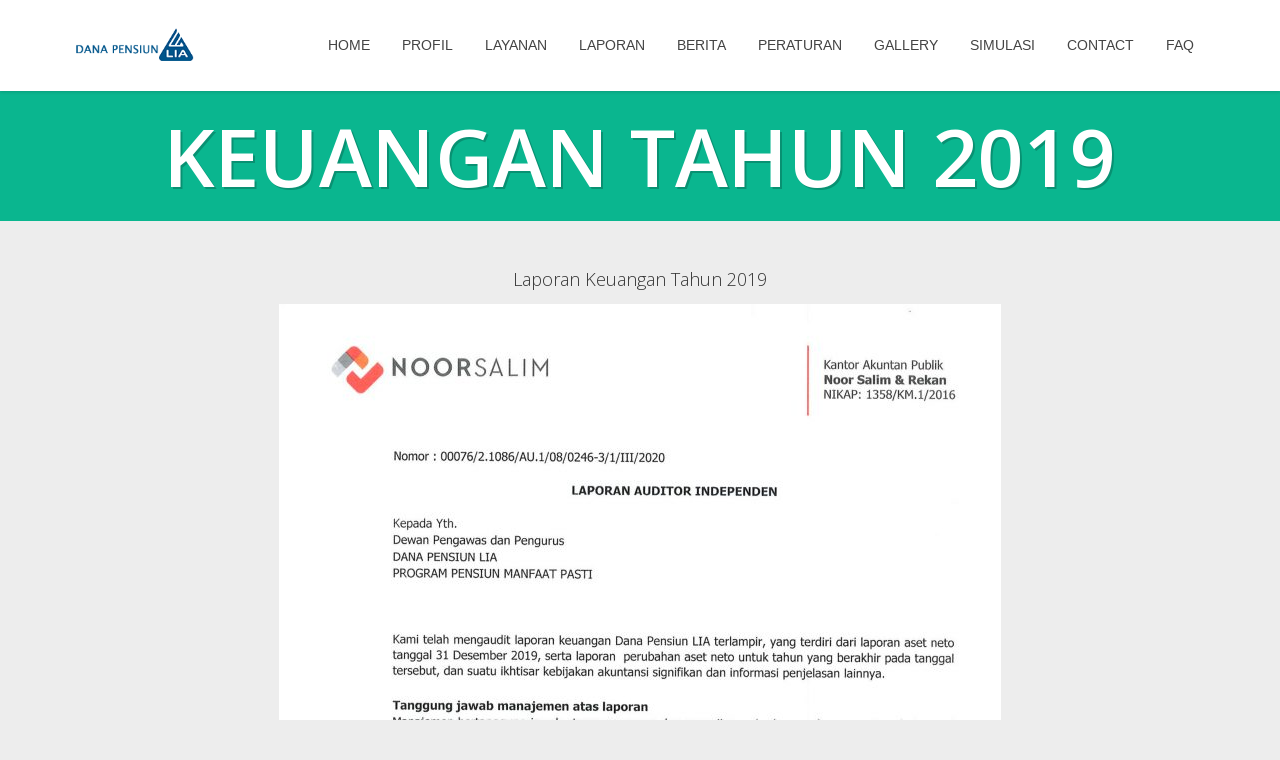

--- FILE ---
content_type: text/html; charset=UTF-8
request_url: https://www.dapenlia.co.id/laporan-keuangan-tahun-2019/
body_size: 9398
content:
<!DOCTYPE html>
<!--[if lt IE 7]>      <html class="no-js lt-ie9 lt-ie8 lt-ie7"> <![endif]-->
<!--[if IE 7]>         <html class="no-js lt-ie9 lt-ie8"> <![endif]-->
<!--[if IE 8]>         <html class="no-js lt-ie9"> <![endif]-->
<!--[if IE 9]>         <html class="no-js lt-ie10"> <![endif]-->
<!--[if gt IE 10]><!--> <html class="no-js" lang="en-US"> <!--<![endif]-->
<head>
	<meta charset="UTF-8" />
	<meta name="viewport" content="width=device-width, initial-scale=1.0">

	<link rel="profile" href="http://gmpg.org/xfn/11" />
	<link rel="pingback" href="https://www.dapenlia.co.id/xmlrpc.php" />

    <!--[if lt IE 9]>
    <script src="https://www.dapenlia.co.id/wp-content/themes/altea/js/html5.js" type="text/javascript"></script>
    <![endif]-->

    <title>Keuangan Tahun 2019 &#8211; Dapenlia</title>
<link rel='dns-prefetch' href='//s.w.org' />
<link rel="alternate" type="application/rss+xml" title="Dapenlia &raquo; Feed" href="https://www.dapenlia.co.id/feed/" />
<link rel="alternate" type="application/rss+xml" title="Dapenlia &raquo; Comments Feed" href="https://www.dapenlia.co.id/comments/feed/" />
		<script type="text/javascript">
			window._wpemojiSettings = {"baseUrl":"https:\/\/s.w.org\/images\/core\/emoji\/11\/72x72\/","ext":".png","svgUrl":"https:\/\/s.w.org\/images\/core\/emoji\/11\/svg\/","svgExt":".svg","source":{"concatemoji":"https:\/\/www.dapenlia.co.id\/wp-includes\/js\/wp-emoji-release.min.js?ver=4.9.26"}};
			!function(e,a,t){var n,r,o,i=a.createElement("canvas"),p=i.getContext&&i.getContext("2d");function s(e,t){var a=String.fromCharCode;p.clearRect(0,0,i.width,i.height),p.fillText(a.apply(this,e),0,0);e=i.toDataURL();return p.clearRect(0,0,i.width,i.height),p.fillText(a.apply(this,t),0,0),e===i.toDataURL()}function c(e){var t=a.createElement("script");t.src=e,t.defer=t.type="text/javascript",a.getElementsByTagName("head")[0].appendChild(t)}for(o=Array("flag","emoji"),t.supports={everything:!0,everythingExceptFlag:!0},r=0;r<o.length;r++)t.supports[o[r]]=function(e){if(!p||!p.fillText)return!1;switch(p.textBaseline="top",p.font="600 32px Arial",e){case"flag":return s([55356,56826,55356,56819],[55356,56826,8203,55356,56819])?!1:!s([55356,57332,56128,56423,56128,56418,56128,56421,56128,56430,56128,56423,56128,56447],[55356,57332,8203,56128,56423,8203,56128,56418,8203,56128,56421,8203,56128,56430,8203,56128,56423,8203,56128,56447]);case"emoji":return!s([55358,56760,9792,65039],[55358,56760,8203,9792,65039])}return!1}(o[r]),t.supports.everything=t.supports.everything&&t.supports[o[r]],"flag"!==o[r]&&(t.supports.everythingExceptFlag=t.supports.everythingExceptFlag&&t.supports[o[r]]);t.supports.everythingExceptFlag=t.supports.everythingExceptFlag&&!t.supports.flag,t.DOMReady=!1,t.readyCallback=function(){t.DOMReady=!0},t.supports.everything||(n=function(){t.readyCallback()},a.addEventListener?(a.addEventListener("DOMContentLoaded",n,!1),e.addEventListener("load",n,!1)):(e.attachEvent("onload",n),a.attachEvent("onreadystatechange",function(){"complete"===a.readyState&&t.readyCallback()})),(n=t.source||{}).concatemoji?c(n.concatemoji):n.wpemoji&&n.twemoji&&(c(n.twemoji),c(n.wpemoji)))}(window,document,window._wpemojiSettings);
		</script>
		<style type="text/css">
img.wp-smiley,
img.emoji {
	display: inline !important;
	border: none !important;
	box-shadow: none !important;
	height: 1em !important;
	width: 1em !important;
	margin: 0 .07em !important;
	vertical-align: -0.1em !important;
	background: none !important;
	padding: 0 !important;
}
</style>
<link rel='stylesheet' id='bootstrap-css'  href='https://www.dapenlia.co.id/wp-content/themes/altea/bootstrap/css/bootstrap.min.css?ver=4.9.26' type='text/css' media='all' />
<link rel='stylesheet' id='bootstrap-theme-css'  href='https://www.dapenlia.co.id/wp-content/themes/altea/bootstrap/css/bootstrap-theme.min.css?ver=4.9.26' type='text/css' media='all' />
<link rel='stylesheet' id='custom-icons-css'  href='https://www.dapenlia.co.id/wp-content/themes/altea/font-icons/custom-icons/css/custom-icons.css?ver=4.9.26' type='text/css' media='all' />
<link rel='stylesheet' id='neko-shortcodes-css'  href='https://www.dapenlia.co.id/wp-content/themes/altea/framework/shortcodes/shortcodes.css?ver=4.9.26' type='text/css' media='all' />
<link rel='stylesheet' id='contact-form-7-css'  href='https://www.dapenlia.co.id/wp-content/plugins/contact-form-7/includes/css/styles.css?ver=5.1.9' type='text/css' media='all' />
<link rel='stylesheet' id='neko-shortcode-css'  href='https://www.dapenlia.co.id/wp-content/plugins/neko_shortcode/public/css/neko-shortcode-public.css?ver=1.1.0' type='text/css' media='all' />
<link rel='stylesheet' id='rs-plugin-settings-css'  href='https://www.dapenlia.co.id/wp-content/plugins/revslider/public/assets/css/settings.css?ver=5.0.8.5' type='text/css' media='all' />
<style id='rs-plugin-settings-inline-css' type='text/css'>
#rs-demo-id {}
</style>
<link rel='stylesheet' id='tweetscroll-css'  href='https://www.dapenlia.co.id/wp-content/plugins/tweetscroll-widget/css/tweetscroll.css?ver=1.3.6' type='text/css' media='screen' />
<link rel='stylesheet' id='owl-style-css'  href='https://www.dapenlia.co.id/wp-content/plugins/wp-owl-carousel/owl-carousel/owl.carousel.css?ver=4.9.26' type='text/css' media='all' />
<link rel='stylesheet' id='owl-theme-css'  href='https://www.dapenlia.co.id/wp-content/plugins/wp-owl-carousel/owl-carousel/owl.theme.css?ver=4.9.26' type='text/css' media='all' />
<link rel='stylesheet' id='neko-portfolio-plugins-css-css'  href='https://www.dapenlia.co.id/wp-content/plugins/neko-portfolio/public/assets/css/plugins/allplugins.min.css?ver=1.2.0' type='text/css' media='all' />
<link rel='stylesheet' id='custom-icon-portfolio-css'  href='https://www.dapenlia.co.id/wp-content/plugins/neko-portfolio/public/assets/font-icons/css/neko-portfolio-icons.css?ver=1.2.0' type='text/css' media='all' />
<link rel='stylesheet' id='neko-portfolio-plugin-styles-css'  href='https://www.dapenlia.co.id/wp-content/plugins/neko-portfolio/public/assets/css/public.css?ver=1.2.0' type='text/css' media='all' />
<link rel='stylesheet' id='neko-pricing-tables-plugin-styles-css'  href='https://www.dapenlia.co.id/wp-content/plugins/neko-pricing-tables/public/assets/css/public.css?ver=1.0.0' type='text/css' media='all' />
<link rel='stylesheet' id='neko-social-icon-css'  href='https://www.dapenlia.co.id/wp-content/plugins/neko-team/public/assets/font-icons/css/neko-social-icons.css?ver=2.0' type='text/css' media='all' />
<link rel='stylesheet' id='neko-team-plugin-styles-css'  href='https://www.dapenlia.co.id/wp-content/plugins/neko-team/public/assets/css/public.css?ver=2.0' type='text/css' media='all' />
<link rel='stylesheet' id='animation-css-css'  href='https://www.dapenlia.co.id/wp-content/themes/altea/css/animation-framework/animate.min.css?ver=4.9.26' type='text/css' media='all' />
<link rel='stylesheet' id='owl-carousel-style-css'  href='https://www.dapenlia.co.id/wp-content/themes/altea/css/owl-carousel/owl.carousel.css?ver=1.31' type='text/css' media='all' />
<link rel='stylesheet' id='owl-carousel-theme-css'  href='https://www.dapenlia.co.id/wp-content/themes/altea/css/owl-carousel/owl.theme.css?ver=1.31' type='text/css' media='all' />
<link rel='stylesheet' id='owl-carousel-transition-css'  href='https://www.dapenlia.co.id/wp-content/themes/altea/css/owl-carousel/owl.transitions.css?ver=1.31' type='text/css' media='all' />
<link rel='stylesheet' id='style-css'  href='https://www.dapenlia.co.id/wp-content/themes/altea/style.css?ver=1.0.0' type='text/css' media='all' />
<link rel='stylesheet' id='googleFonts-css'  href='//fonts.googleapis.com/css?family=Open+Sans%3A300%2C600%2C400%7CArial%3A400&#038;subset=latin%2Clatin-ext&#038;ver=4.9.26' type='text/css' media='all' />
<script type='text/javascript'>
/* <![CDATA[ */
var SDT_DATA = {"ajaxurl":"https:\/\/www.dapenlia.co.id\/wp-admin\/admin-ajax.php","siteUrl":"https:\/\/www.dapenlia.co.id\/","pluginsUrl":"https:\/\/www.dapenlia.co.id\/wp-content\/plugins","isAdmin":""};
/* ]]> */
</script>
<script type='text/javascript' src='https://www.dapenlia.co.id/wp-includes/js/jquery/jquery.js?ver=1.12.4'></script>
<script type='text/javascript' src='https://www.dapenlia.co.id/wp-includes/js/jquery/jquery-migrate.min.js?ver=1.4.1'></script>
<script type='text/javascript' src='https://www.dapenlia.co.id/wp-includes/js/jquery/ui/core.min.js?ver=1.11.4'></script>
<script type='text/javascript' src='https://www.dapenlia.co.id/wp-includes/js/jquery/ui/widget.min.js?ver=1.11.4'></script>
<script type='text/javascript' src='https://www.dapenlia.co.id/wp-includes/js/jquery/ui/accordion.min.js?ver=1.11.4'></script>
<script type='text/javascript' src='https://www.dapenlia.co.id/wp-includes/js/jquery/ui/tabs.min.js?ver=1.11.4'></script>
<script type='text/javascript' src='https://www.dapenlia.co.id/wp-content/themes/altea/framework/shortcodes/js/nekoShortcodesLib.js?ver=4.9.26'></script>
<script type='text/javascript' src='https://www.dapenlia.co.id/wp-content/themes/altea/js/modernizr/modernizr-2.6.1.min.js?ver=2.6.1'></script>
<script type='text/javascript' src='https://www.dapenlia.co.id/wp-content/plugins/neko_shortcode/public/js/neko-shortcode-public.js?ver=1.1.0'></script>
<script type='text/javascript' src='https://www.dapenlia.co.id/wp-content/plugins/revslider/public/assets/js/jquery.themepunch.tools.min.js?ver=5.0.8.5'></script>
<script type='text/javascript' src='https://www.dapenlia.co.id/wp-content/plugins/revslider/public/assets/js/jquery.themepunch.revolution.min.js?ver=5.0.8.5'></script>
<script type='text/javascript'>
/* <![CDATA[ */
var PiTweetScroll = {"ajaxrequests":"https:\/\/www.dapenlia.co.id\/wp-admin\/admin-ajax.php"};
/* ]]> */
</script>
<script type='text/javascript' src='https://www.dapenlia.co.id/wp-content/plugins/tweetscroll-widget/js/jquery.tweetscroll.js?ver=4.9.26'></script>
<link rel='https://api.w.org/' href='https://www.dapenlia.co.id/wp-json/' />
<link rel="EditURI" type="application/rsd+xml" title="RSD" href="https://www.dapenlia.co.id/xmlrpc.php?rsd" />
<link rel="wlwmanifest" type="application/wlwmanifest+xml" href="https://www.dapenlia.co.id/wp-includes/wlwmanifest.xml" /> 
<meta name="generator" content="WordPress 4.9.26" />
<link rel="canonical" href="https://www.dapenlia.co.id/laporan-keuangan-tahun-2019/" />
<link rel='shortlink' href='https://www.dapenlia.co.id/?p=1049' />
<link rel="alternate" type="application/json+oembed" href="https://www.dapenlia.co.id/wp-json/oembed/1.0/embed?url=https%3A%2F%2Fwww.dapenlia.co.id%2Flaporan-keuangan-tahun-2019%2F" />
<link rel="alternate" type="text/xml+oembed" href="https://www.dapenlia.co.id/wp-json/oembed/1.0/embed?url=https%3A%2F%2Fwww.dapenlia.co.id%2Flaporan-keuangan-tahun-2019%2F&#038;format=xml" />
<script id="wpcp_disable_selection" type="text/javascript">
//<![CDATA[
var image_save_msg='You Can Not Save images!';
	var no_menu_msg='Context Menu disabled!';
	var smessage = "Content is protected !!";

function disableEnterKey(e)
{
	if (e.ctrlKey){
     var key;
     if(window.event)
          key = window.event.keyCode;     //IE
     else
          key = e.which;     //firefox (97)
    //if (key != 17) alert(key);
     if (key == 97 || key == 65 || key == 67 || key == 99 || key == 88 || key == 120 || key == 26 || key == 85  || key == 86 || key == 83 || key == 43)
     {
          show_wpcp_message('You are not allowed to copy content or view source');
          return false;
     }else
     	return true;
     }
}

function disable_copy(e)
{	
	var elemtype = e.target.nodeName;
	var isSafari = /Safari/.test(navigator.userAgent) && /Apple Computer/.test(navigator.vendor);
	elemtype = elemtype.toUpperCase();
	var checker_IMG = '';
	if (elemtype == "IMG" && checker_IMG == 'checked' && e.detail >= 2) {show_wpcp_message(alertMsg_IMG);return false;}
	if (elemtype != "TEXT" && elemtype != "TEXTAREA" && elemtype != "INPUT" && elemtype != "PASSWORD" && elemtype != "SELECT" && elemtype != "OPTION" && elemtype != "EMBED")
	{
		if (smessage !== "" && e.detail == 2)
			show_wpcp_message(smessage);
		
		if (isSafari)
			return true;
		else
			return false;
	}	
}
function disable_copy_ie()
{
	var elemtype = window.event.srcElement.nodeName;
	elemtype = elemtype.toUpperCase();
	if (elemtype == "IMG") {show_wpcp_message(alertMsg_IMG);return false;}
	if (elemtype != "TEXT" && elemtype != "TEXTAREA" && elemtype != "INPUT" && elemtype != "PASSWORD" && elemtype != "SELECT" && elemtype != "OPTION" && elemtype != "EMBED")
	{
		//alert(navigator.userAgent.indexOf('MSIE'));
			//if (smessage !== "") show_wpcp_message(smessage);
		return false;
	}
}	
function reEnable()
{
	return true;
}
document.onkeydown = disableEnterKey;
document.onselectstart = disable_copy_ie;
if(navigator.userAgent.indexOf('MSIE')==-1)
{
	document.onmousedown = disable_copy;
	document.onclick = reEnable;
}
function disableSelection(target)
{
    //For IE This code will work
    if (typeof target.onselectstart!="undefined")
    target.onselectstart = disable_copy_ie;
    
    //For Firefox This code will work
    else if (typeof target.style.MozUserSelect!="undefined")
    {target.style.MozUserSelect="none";}
    
    //All other  (ie: Opera) This code will work
    else
    target.onmousedown=function(){return false}
    target.style.cursor = "default";
}
//Calling the JS function directly just after body load
window.onload = function(){disableSelection(document.body);};
//]]>
</script>
	<script id="wpcp_disable_Right_Click" type="text/javascript">
	//<![CDATA[
	document.ondragstart = function() { return false;}
	/* ^^^^^^^^^^^^^^^^^^^^^^^^^^^^^^^^^^^^^^^^^^^^^^^^^^^^^^^^^^^^^^
	Disable context menu on images by GreenLava Version 1.0
	^^^^^^^^^^^^^^^^^^^^^^^^^^^^^^^^^^^^^^^^^^^^^^^^^^^^^^^^^^^^^^ */
	    function nocontext(e) {
	       return false;
	    }
	    document.oncontextmenu = nocontext;
	//]]>
	</script>

		<!--option styles-->
		<style>body {font-family:Arial, sans-serif; font-style:normal;font-size:14px; font-weight:400;color:#333333;background:#ededed;}body.fixedMenu{padding-top:55px ;}@media(min-width:1025px){body.fixedMenu {padding-top:91px ;}}.slice{ color:#333333; background-color:#ededed;}.boxContent {background-color:#0ab68f; color:#ffffff;}.boxContent .bigHeading, .boxContent h1, .boxContent h2, .boxContent h3, .boxContent h4, .boxContent p {color:#ffffff}.featureBox .boxContent .bigHeading, .featureBox .boxContent h1, .featureBox .boxContent h2, .featureBox .boxContent h3, .featureBox .boxContent h4, .featureBox .boxContent p{color:#333333}.contentSection h1:after {background-color:#0ab68f;}.color1 {background-color:#0ab68f;}.color1,.color1 h1,.color1 h2,.color1 h3,.color1 h4,.color1 h5,.color1 h6,.color1 p,.color1 p.lead, .color1 blockquote p,.color1 .featureBox .boxContent .bigHeading,.color1 .featureBox .boxContent h1,.color1 .featureBox .boxContent h2,.color1 .featureBox .boxContent h3,.color1 .featureBox .boxContent h4,.color1 .featureBox .boxContent p,.color1 .boxIcon h2,.color1 label,.color1 .boxIcon.hover i{color:#ffffff;}.color1 .boxIcon.hover i{background-color:#0ab68f;}.color1.contentSection h1:after {background-color:#ffffff;}.color2 {background-color:#1c1c1c;}.color2,.color2 h1,.color2 h2,.color2 h3,.color2 h4,.color2 h5,.color2 h6,.color2 p,.color2 p.lead, .color2 blockquote p,.color2 .featureBox .boxContent .bigHeading,.color2 .featureBox .boxContent h1,.color2 .featureBox .boxContent h2,.color2 .featureBox .boxContent h3,.color2 .featureBox .boxContent h4,.color2 .featureBox .boxContent p,.color2 .boxIcon h2,.color2 label,.color2 .boxIcon.hover i{color:#cccccc;}.color2 .boxIcon.hover i{background-color:#1c1c1c;}.color2.contentSection h1:after {background-color:#cccccc;}.color3 {background-color:#ffffff;}.color3,.color3 h1,.color3 h2,.color3 h3,.color3 h4,.color3 h5,.color3 h6,.color3 p,.color3 p.lead, .color3 blockquote p,.color3 .featureBox .boxContent .bigHeading,.color3 .featureBox .boxContent h1,.color3 .featureBox .boxContent h2,.color3 .featureBox .boxContent h3,.color3 .featureBox .boxContent h4,.color3 .featureBox .boxContent p,.color3 .boxIcon h2,.color3 label,.color3 .boxIcon.hover i{color:#222222;}.color3 .boxIcon.hover i{background-color:#ffffff;}.color3.contentSection h1:after {background-color:#222222;}.bigHeading, h1, h2, h3, h4, h5, h6, legend, blockquote, h2.entry-title a, p.lead {font-family:Open Sans, sans-serif; color:#3333333;}@media(min-width:768px){h1 {font-size:44px; font-weight:300; font-style:normal;}h2, .contentSection p.lead {font-size:26px; font-weight:300; font-style:normal;}.bigHeading, .slidecaption h1 {font-size:80px; font-weight:600; font-style:normal;}}.paralaxText h1, .paralaxText blockquote p {font-weight:600;}a:link, a:visited { color:#f86d18;}a:hover { color:#f86d18;}a[href^="mailto:"]{ color:#0ab68f;}a.btn, button.btn, input[type="submit"], a.comment-edit-link{ color:#ffffff; background:#0ab68f; }a.btn:hover, button.btn:hover, .btn-primary:hover, .btn-success:hover, .btn-warning:hover, .btn-info:hover, input[type="submit"]:hover, .btn:focus, a.comment-edit-link:hover, a.comment-reply-link:hover, a i.iconRounded:hover, a i.icon-rounded:hover { color:#ffffff; background:#444444; border-color:rgba(0, 0, 0, 0.25);}a.btn.btn-primary, button.btn.btn-primary{ color:#ffffff; background:#444444; }a.btn.btn-primary:hover, button.btn.btn-primary:hover, .btn.btn-primary:focus { color:#555; background:#eee;}.pager li > a:hover {background:#0ab68f; color:#ffffff; }.owl-theme .owl-controls .owl-page span, .owl-theme .owl-controls .owl-buttons div{ background:#0ab68f; }.color1 .owl-theme .owl-controls .owl-page span, .color1 .owl-theme .owl-controls .owl-buttons div{ background-color:#ffffff; color:#0ab68f;}.color2 .owl-theme .owl-controls .owl-page span, .color2 .owl-theme .owl-controls .owl-buttons div{ background-color:#cccccc; color:#1c1c1c;}.color3 .owl-theme .owl-controls .owl-page span, .color3 .owl-theme .owl-controls .owl-buttons div{ background-color:#222222; color:#ffffff;}.iconRounded, .icon-rounded { background-color:#0ab68f;}.socialShare li a:hover i {color:#0ab68f;}.navUp { background-color:#ffffff; color:#0ab68f;}.navDown { background-color:#0ab68f; color:#ffffff!important;}.boxIcon.hover { background-color:#0ab68f;}.boxIcon i { background-color:#0ab68f; color:#ffffff;}.boxIcon.hover i { background-color:#ffffff; color:#444444;}.color1.boxIcon p {color:#ffffff;}.color2.boxIcon p {color:#cccccc;}.color3.boxIcon p {color:#222222;}a.brand {background:url("https://www.dapenlia.co.id/wp-content/uploads/2019/12/LOGODP1.png") no-repeat top left; width:220px; height:35px; background-size: auto 100%;} @media(min-width:480px){ a.brand {width:150px;} }a.brand span{margin-left:-3000px;}@mediaonly screen and (-webkit-min-device-pixel-ratio: 2),only screen and ( min--moz-device-pixel-ratio: 2),only screen and ( -o-min-device-pixel-ratio: 2/1),only screen and (min-device-pixel-ratio: 2),only screen and (min-resolution: 192dpi),only screen and (min-resolution: 2dppx) { a.brand {background:url(""); background-size:150px 35px;}}.color1 hr.line,.color1 hr.dotted{ border-color:#ffffff;}.color2 hr.line,.color2 hr.dotted{ border-color:#cccccc;}.color3 hr.line,.color3 hr.dotted{ border-color:#222222;}.page .page-header, .single-neko_portfolio .page-header, .attachment .page-header{ background-color:#0ab68f; padding: 5em;}@media(min-width:768px){.page .page-header, .single-neko_portfolio .page-header, .attachment .page-header{padding: 1em; }}@media(min-width:1025px){.page .page-header, .single-neko_portfolio .page-header, .attachment .page-header{padding: 1.5em; }}.neko-page-blog .page-header, .search .page-header {background-color:#0ab68f;padding: 5em;}@media(min-width:768px){.neko-page-blog .page-header, .search .page-header {padding: 1em; }}@media(min-width:1025px){.neko-page-blog .page-header, .search .page-header {padding: 1.5em; }}.forceThemeColor{background-color:#0ab68f!important; color:#ffffff!important;}#mainHeader {min-height:55px;}@media (min-width:1025px){ #mainHeader {min-height:91px;} }@media(min-width:1025px){#mainMenu ul li a {height:91px ;line-height:91px;padding: 0 16px;}}#mainMenu ul>li>a {color:#444444;background-color:#ffffff;background-image:none;}#mainMenu li.active>a, #mainMenu ul li.current-menu-item>a, #mainMenu ul li.current_page_parent>a,#mainMenu ul li a:hover,#mainMenu ul li.hover>a, #mainMenu ul li.hover>a.hasSubMenu, #mainMenu ul li.Shover>a,.navbar-default .navbar-toggle,.navbar-default .navbar-toggle:hover,.navbar-default .navbar-toggle:focus{color:#ffffff;background-color:#1e73be;}.navbar-default .navbar-toggle .icon-bar {background-color:#ffffff;}.navbar-default .navbar-collapse, .navbar-default .navbar-form {border-color:#444444;}.topBar{background-color:#0ab68f;color:#ffffff;}.topBar a{color:#fff;}#mainHeader {background:#ffffff;}label span{color:#0ab68f}.blog-large h1.entry-title i, .blog-large h2.entry-title i { background:#0ab68f; color:#ffffff}.dateMonth {border-color:#0ab68f;}.pagination li>a:hover, .pagination li>span.current{background-color:#0ab68f; color:#ffffff;}h2.entry-title a:hover{color:#f86d18;}.tagcloud a:hover {background-color:#f86d18;}#wp-calendar #today {background-color:#0ab68f; color:#ffffff; }.dateDay {font-family:Open Sans;}.formatIcon {background-color: #0ab68f;} .format-link .btn i, .format-link .btn h2 {color:#ffffff;} .format-link a.btn:hover h2 {color:#ffffff;}.blog-large .format-link .btn i {color:#0ab68f; background:#ededed}.nav-tabs> li.active>a, .nav-tabs> li.active>a:hover, .nav-tabs> li.active>a:focus {background-color:#0ab68f; color:#ffffff; }.progress-bar {background-color:#0ab68f;}#neko_portfolio_filter a{ background-color:#0ab68f; color:#ffffff;}#neko_portfolio_filter a.current{ color:#ffffff!important; background:#444444;}.neko_portfolio_portfolioItem .boxContent p{background-color:#0ab68f; color:#ffffff!important;}.neko_portfolio_portfolioItem .boxContent a:link, .neko_portfolio_portfolioItem .boxContent a:visited, .neko_portfolio_portfolioItem .boxContent a:hover {color:#ffffff;}footer{background-color:#3980bf;color:#999999;}footer h3 span{background-color:#0ab68f;}footer h3 {color:#999999;border-color:#555555;}footer li {border-color:#555555;}footer a:link, footer a:visited, footer .widget li a:link, footer .widget li a{color:#eeeeee;}footer a:hover, footer .widget li a:hover{color:#ffffff;}.widget li a:before{color:#f86d18;}footer .aiwidgetscss .tweet_author_name a, footer .widget .tweet_author_name a, footer .tweettext a, footer .widget .tweettext a{color:#eeeeee;}footer .tweettext, footer .widget .tweettext{color:#999999;}.neko_pt_style_1 .nk-focus-plan h2 {background:#0ab68f; color:#ffffff;}.neko_pt_style_2 .nk-focus-plan .nk-offer h2,.neko_pt_style_2 .nk-focus-plan .nk-price{background:#0ab68f; color:#ffffff;}.neko_pt_style_2 .nk-focus-plan p.nk-sign a.btn {background:#0ab68f; color:#ffffff;}.neko_pt_style_2 .nk-focus-plan p.nk-sign a.btn:hover {background:#444444; color:#ffffff;}.neko_pt_style_3 .nk-focus-plan h2 {background:#ffffff; color:#0ab68f;}.neko_pt_style_3 .nk-focus-plan .nk-price:after {border-top-color:#0ab68f;}.neko_pt_style_3 .nk-focus-plan h3{background:#0ab68f; color:#ffffff;}.neko_pt_style_3 .nk-focus-plan p.nk-sign{background:#0ab68f; color:#ffffff;}.neko_pt_style_3 p.nk-sign a.btn {background:#0ab68f; color:#ffffff;}.neko_pt_style_3 p.nk-sign a.btn:hover {background:#444444; color:#ffffff;}.neko_pt_style_3 .nk-focus-plan p.nk-sign a.btn {background:#ffffff; color:#0ab68f;}.neko_pt_style_3 .nk-focus-plan p.nk-sign a.btn:hover {background:#444444; color:#ffffff;}.neko_pt_style_4 .nk-focus-plan h2 {color:#0ab68f;}.neko_pt_style_4 .nk-focus-plan p.nk-sign a.btn {background:#0ab68f; color:#ffffff; border-color:#0ab68f;}.neko_pt_style_5 .nk-focus-plan { background:#0ab68f; color:#ffffff;}.neko_pt_style_5 .nk-focus-plan .nk-offer h2 { color:#ffffff;}.neko_pt_style_5 .nk-focus-plan .nk-price h3 { color:#0ab68f;}.neko_pt_style_5 p.nk-sign a.btn {background:#0ab68f; color:#ffffff;}.neko_pt_style_5 p.nk-sign a.btn:hover {background:#444444; color:#ffffff;}.neko_pt_style_5 .nk-focus-plan p.nk-sign a.btn {background:#ffffff; color:#0ab68f;}.neko_pt_style_5 .nk-focus-plan p.nk-sign a.btn:hover {background:#444444; color:#ffffff;}.neko_pt_style_6 .nk-focus-plan .nk-price h3 { color:#0ab68f;}.neko_pt_style_6 .nk-focus-plan p.nk-sign a.btn {background:#0ab68f; color:#ffffff;}.neko_pt_style_6 .nk-focus-plan p.nk-sign a.btn:hover {background:#444444; color:#ffffff;}.neko_pt_style_6 p.nk-sign a.btn:hover {background:#444444; color:#ffffff;}.neko_pt_style_7 .nk-focus-plan h2, .neko_pt_style_7 .nk-focus-plan .nk-price h3 { color:#0ab68f;}.neko_pt_style_7 .nk-focus-plan p.nk-sign a.btn {background:#0ab68f; color:#ffffff;}.neko_pt_style_7 .nk-focus-plan p.nk-sign a.btn:hover, .neko_pt_style_7 p.nk-sign a.btn:hover {background:#444444; color:#ffffff;}#copyright{background-color:#444444;color:#777777;}#copyright a{color:#eeeeee;}#copyright a:hover{color:#ffffff;}.neko-team-cards .item-content h2, .neko-team .social-network a i.circle {background-color:#0ab68f; color:#ffffff;}.neko-team .social-network a:hover i.circle {color:#ffffff; background:#444444;}.neko-team.neko-team-line .item-content h2 {font-size:26px; font-weight:300; font-style:normal;}nav.neko-portfolio-filter a:hover, nav.neko-portfolio-filter a.current {color:#ffffff; background:#0ab68f; }.neko-portfolio footer.item-footer,.neko-portfolio-isotope-item .item-content h3,.neko-portfolio-isotope-item .item-content p,#neko-related-works footer.item-footer,#neko-related-works footer.item-footer h2,.neko-portfolio .more-link{background-color:#0ab68f; color:#ffffff;}#neko-ajax-content a.neko-portfolio-launch {background-color:#0ab68f; color:#ffffff;}.neko-portfolio h1 { font-size:26px; font-weight:300; font-style:normal;}#preloader{ background-color : #ededed }#status, .statusPortfolio{ background-image : url() }.ctaBox {padding: 44px 0;}</style>
		<!--option styles-->
		<style>.simplemap img{max-width:none !important;padding:0 !important;margin:0 !important;}.staticmap,.staticmap img{max-width:100% !important;height:auto !important;}.simplemap .simplemap-content{display:none;}</style>
<meta name="generator" content="Powered by Slider Revolution 5.0.8.5 - responsive, Mobile-Friendly Slider Plugin for WordPress with comfortable drag and drop interface." />
<link rel="icon" href="https://www.dapenlia.co.id/wp-content/uploads/2017/12/cropped-DAPENLIAlog-32x32.png" sizes="32x32" />
<link rel="icon" href="https://www.dapenlia.co.id/wp-content/uploads/2017/12/cropped-DAPENLIAlog-192x192.png" sizes="192x192" />
<link rel="apple-touch-icon-precomposed" href="https://www.dapenlia.co.id/wp-content/uploads/2017/12/cropped-DAPENLIAlog-180x180.png" />
<meta name="msapplication-TileImage" content="https://www.dapenlia.co.id/wp-content/uploads/2017/12/cropped-DAPENLIAlog-270x270.png" />

</head>
<body class="page-template-default page page-id-1049 unselectable group-blog fixedMenu" data-spy="scroll" data-target="#main-menu" data-offset="92"> 
	
	<div id="globalWrapper">	
		
		
		<header class="navbar-fixed-top">


			<div id="mainHeader" role="banner">
				<div class="container">



					<nav class="navbar navbar-default" id="mainMenu" role="navigation">
						<div class="navbar-header">
							<!-- responsive navigation -->
							<button type="button" class="navbar-toggle" data-toggle="collapse" data-target=".navbar-collapse">
								<span class="sr-only">Toggle navigation</span>
								<span class="icon-bar"></span>
								<span class="icon-bar"></span>
								<span class="icon-bar"></span>
							</button>
							<!-- Logo -->
							<a href="https://www.dapenlia.co.id" title="Dapenlia" class="brand navbar-brand"><span>Dapenlia</span></a>
						</div>

						<!-- Main navigation -->
						<div id="main-menu" class="collapse navbar-collapse navbar-right"><ul id="menu-menu-1" class="nav navbar-nav"><li id="menu-item-406" class="menu-item menu-item-type-post_type menu-item-object-neko_homesection primary menu-item-406"><a href="https://www.dapenlia.co.id/#slider-fullscreen">Home</a></li>
<li id="menu-item-447" class="menu-item menu-item-type-custom menu-item-object-custom menu-item-has-children primary menu-item-447"><a href="http://#" class="hasSubMenu">Profil <b class="caret"></b> </a>
<ul class="subMenu">
	<li id="menu-item-1006" class="menu-item menu-item-type-post_type menu-item-object-page menu-item-1006"><a href="https://www.dapenlia.co.id/azaz-pengelolaan/">Azaz Pengelolaan</a></li>
	<li id="menu-item-451" class="menu-item menu-item-type-post_type menu-item-object-page menu-item-451"><a href="https://www.dapenlia.co.id/visi-misi/">Visi &#038; Misi</a></li>
	<li id="menu-item-474" class="menu-item menu-item-type-post_type menu-item-object-page menu-item-474"><a href="https://www.dapenlia.co.id/struktur-organisasi/">Struktur Organisasi</a></li>
	<li id="menu-item-1127" class="menu-item menu-item-type-post_type menu-item-object-page menu-item-1127"><a href="https://www.dapenlia.co.id/susunan-dewan-pengawas/">Dewan Pengawas</a></li>
	<li id="menu-item-452" class="menu-item menu-item-type-post_type menu-item-object-page menu-item-452"><a href="https://www.dapenlia.co.id/struktur-pengurus/">Dewan Pengurus</a></li>
</ul>
</li>
<li id="menu-item-408" class="menu-item menu-item-type-post_type menu-item-object-neko_homesection menu-item-has-children primary menu-item-408"><a href="https://www.dapenlia.co.id/#our-services" class="hasSubMenu">Layanan <b class="caret"></b> </a>
<ul class="subMenu">
	<li id="menu-item-757" class="menu-item menu-item-type-post_type menu-item-object-page menu-item-757"><a href="https://www.dapenlia.co.id/kepesertaan/">Kepesertaan</a></li>
	<li id="menu-item-978" class="menu-item menu-item-type-post_type menu-item-object-page menu-item-978"><a href="https://www.dapenlia.co.id/form-peserta-aktif/">Form Peserta Aktif</a></li>
	<li id="menu-item-1441" class="menu-item menu-item-type-post_type menu-item-object-page menu-item-1441"><a href="https://www.dapenlia.co.id/laporan-data-ulang/">Laporan Data Ulang</a></li>
	<li id="menu-item-1475" class="menu-item menu-item-type-post_type menu-item-object-page menu-item-1475"><a href="https://www.dapenlia.co.id/jenis-manfaat-pensiun/">Jenis Manfaat Pensiun</a></li>
</ul>
</li>
<li id="menu-item-454" class="menu-item menu-item-type-custom menu-item-object-custom menu-item-has-children primary menu-item-454"><a href="http://#" class="hasSubMenu">Laporan <b class="caret"></b> </a>
<ul class="subMenu">
	<li id="menu-item-891" class="menu-item menu-item-type-post_type menu-item-object-page menu-item-has-children menu-item-891"><a href="https://www.dapenlia.co.id/keuangan/" class="hasSubMenu">Keuangan <b class="caret"></b> </a>
	<ul class="subMenu">
		<li id="menu-item-1367" class="menu-item menu-item-type-post_type menu-item-object-page menu-item-1367"><a href="https://www.dapenlia.co.id/keuangan-tahun-2025/">Keuangan Tahun 2024</a></li>
		<li id="menu-item-1322" class="menu-item menu-item-type-post_type menu-item-object-page menu-item-1322"><a href="https://www.dapenlia.co.id/keuangan-tahun-2023/">Keuangan Tahun 2023</a></li>
		<li id="menu-item-1246" class="menu-item menu-item-type-post_type menu-item-object-page menu-item-1246"><a href="https://www.dapenlia.co.id/laporan-keuangan-tahun-2022/">Keuangan Tahun 2022</a></li>
	</ul>
</li>
	<li id="menu-item-969" class="menu-item menu-item-type-custom menu-item-object-custom menu-item-has-children menu-item-969"><a href="http://#" class="hasSubMenu">Pengawas <b class="caret"></b> </a>
	<ul class="subMenu">
		<li id="menu-item-1378" class="menu-item menu-item-type-post_type menu-item-object-page menu-item-1378"><a href="https://www.dapenlia.co.id/laporan-pengawas-2024/">Laporan Pengawas 2024</a></li>
		<li id="menu-item-1332" class="menu-item menu-item-type-post_type menu-item-object-page menu-item-1332"><a href="https://www.dapenlia.co.id/laporan-pengawas-2023/">Laporan Pengawas 2023</a></li>
		<li id="menu-item-1241" class="menu-item menu-item-type-post_type menu-item-object-page menu-item-1241"><a href="https://www.dapenlia.co.id/laporan-pengawas-2022/">Laporan Pengawas 2022</a></li>
	</ul>
</li>
</ul>
</li>
<li id="menu-item-409" class="menu-item menu-item-type-post_type menu-item-object-neko_homesection primary menu-item-409"><a href="https://www.dapenlia.co.id/#latest-news">Berita</a></li>
<li id="menu-item-455" class="menu-item menu-item-type-custom menu-item-object-custom menu-item-has-children primary menu-item-455"><a href="http://#" class="hasSubMenu">Peraturan <b class="caret"></b> </a>
<ul class="subMenu">
	<li id="menu-item-556" class="menu-item menu-item-type-post_type menu-item-object-page menu-item-556"><a href="https://www.dapenlia.co.id/peraturan-dapen-lia/">Dapen LIA</a></li>
	<li id="menu-item-560" class="menu-item menu-item-type-post_type menu-item-object-page menu-item-560"><a href="https://www.dapenlia.co.id/peraturan-ojk/">OJK Indonesia</a></li>
</ul>
</li>
<li id="menu-item-405" class="menu-item menu-item-type-post_type menu-item-object-neko_homesection primary menu-item-405"><a href="https://www.dapenlia.co.id/#portfolio">Gallery</a></li>
<li id="menu-item-1466" class="menu-item menu-item-type-custom menu-item-object-custom primary menu-item-1466"><a href="http://www.dapenlia.co.id/wp-content/uploads/2025/10/simulasi1PN2025.html">Simulasi</a></li>
<li id="menu-item-404" class="menu-item menu-item-type-post_type menu-item-object-neko_homesection primary menu-item-404"><a href="https://www.dapenlia.co.id/#contact-us">Contact</a></li>
<li id="menu-item-494" class="menu-item menu-item-type-post_type menu-item-object-page primary menu-item-494"><a href="https://www.dapenlia.co.id/faq/">FAQ</a></li>
</ul></div>						<!-- End main navigation -->
						</nav>
					</div>	
				</div>	


			</header>
			<!-- content -->




	<header class=" page-header"  >
		<div class="container-fluid">
			<div class="row">
				<div class="col-md-12">
					<h1 class="bigHeading">
						Keuangan Tahun 2019					</h1>
				</div>
			</div>
		</div>
	</header>


	

<section id="pageContent">
<div class="container">
 <div class="row">
	 	 <div class="col-md-12">
		<div id="primary" class="content-area">
			<div id="content" class="site-content" role="main">
									
<article id="post-1049" class="post-1049 page type-page status-publish hentry">
	
	<div class="entry-content">
		<h3 style="text-align: center;">Laporan Keuangan Tahun 2019</h3>
<p><img class="aligncenter wp-image-1092 size-large" src="https://www.dapenlia.co.id/wp-content/uploads/2020/09/0006-722x1024.jpg" alt="" width="722" height="1024" srcset="https://www.dapenlia.co.id/wp-content/uploads/2020/09/0006-722x1024.jpg 722w, https://www.dapenlia.co.id/wp-content/uploads/2020/09/0006-212x300.jpg 212w, https://www.dapenlia.co.id/wp-content/uploads/2020/09/0006-768x1089.jpg 768w, https://www.dapenlia.co.id/wp-content/uploads/2020/09/0006-1140x1616.jpg 1140w, https://www.dapenlia.co.id/wp-content/uploads/2020/09/0006-750x1063.jpg 750w, https://www.dapenlia.co.id/wp-content/uploads/2020/09/0006-570x808.jpg 570w, https://www.dapenlia.co.id/wp-content/uploads/2020/09/0006-368x522.jpg 368w, https://www.dapenlia.co.id/wp-content/uploads/2020/09/0006-270x383.jpg 270w" sizes="(max-width: 722px) 100vw, 722px" /></p>
<p><img class="aligncenter wp-image-1093 size-large" src="https://www.dapenlia.co.id/wp-content/uploads/2020/09/0007-722x1024.jpg" alt="" width="722" height="1024" srcset="https://www.dapenlia.co.id/wp-content/uploads/2020/09/0007-722x1024.jpg 722w, https://www.dapenlia.co.id/wp-content/uploads/2020/09/0007-212x300.jpg 212w, https://www.dapenlia.co.id/wp-content/uploads/2020/09/0007-768x1089.jpg 768w, https://www.dapenlia.co.id/wp-content/uploads/2020/09/0007-1140x1616.jpg 1140w, https://www.dapenlia.co.id/wp-content/uploads/2020/09/0007-750x1063.jpg 750w, https://www.dapenlia.co.id/wp-content/uploads/2020/09/0007-570x808.jpg 570w, https://www.dapenlia.co.id/wp-content/uploads/2020/09/0007-368x522.jpg 368w, https://www.dapenlia.co.id/wp-content/uploads/2020/09/0007-270x383.jpg 270w" sizes="(max-width: 722px) 100vw, 722px" /></p>
<p><img class="aligncenter wp-image-1094 size-large" src="https://www.dapenlia.co.id/wp-content/uploads/2020/09/0036-724x1024.jpg" alt="" width="724" height="1024" srcset="https://www.dapenlia.co.id/wp-content/uploads/2020/09/0036-724x1024.jpg 724w, https://www.dapenlia.co.id/wp-content/uploads/2020/09/0036-212x300.jpg 212w, https://www.dapenlia.co.id/wp-content/uploads/2020/09/0036-768x1087.jpg 768w, https://www.dapenlia.co.id/wp-content/uploads/2020/09/0036-1140x1613.jpg 1140w, https://www.dapenlia.co.id/wp-content/uploads/2020/09/0036-750x1061.jpg 750w, https://www.dapenlia.co.id/wp-content/uploads/2020/09/0036-570x807.jpg 570w, https://www.dapenlia.co.id/wp-content/uploads/2020/09/0036-368x521.jpg 368w, https://www.dapenlia.co.id/wp-content/uploads/2020/09/0036-270x382.jpg 270w" sizes="(max-width: 724px) 100vw, 724px" /></p>
<p>&nbsp;</p>
<p><img class="aligncenter wp-image-1095 size-large" src="https://www.dapenlia.co.id/wp-content/uploads/2020/09/0037-724x1024.jpg" alt="" width="724" height="1024" srcset="https://www.dapenlia.co.id/wp-content/uploads/2020/09/0037-724x1024.jpg 724w, https://www.dapenlia.co.id/wp-content/uploads/2020/09/0037-212x300.jpg 212w, https://www.dapenlia.co.id/wp-content/uploads/2020/09/0037-768x1087.jpg 768w, https://www.dapenlia.co.id/wp-content/uploads/2020/09/0037-1140x1613.jpg 1140w, https://www.dapenlia.co.id/wp-content/uploads/2020/09/0037-750x1061.jpg 750w, https://www.dapenlia.co.id/wp-content/uploads/2020/09/0037-570x807.jpg 570w, https://www.dapenlia.co.id/wp-content/uploads/2020/09/0037-368x521.jpg 368w, https://www.dapenlia.co.id/wp-content/uploads/2020/09/0037-270x382.jpg 270w" sizes="(max-width: 724px) 100vw, 724px" /></p>
<p><img class="aligncenter wp-image-1097 size-large" src="https://www.dapenlia.co.id/wp-content/uploads/2020/09/0038-1-724x1024.jpg" alt="" width="724" height="1024" srcset="https://www.dapenlia.co.id/wp-content/uploads/2020/09/0038-1-724x1024.jpg 724w, https://www.dapenlia.co.id/wp-content/uploads/2020/09/0038-1-212x300.jpg 212w, https://www.dapenlia.co.id/wp-content/uploads/2020/09/0038-1-768x1087.jpg 768w, https://www.dapenlia.co.id/wp-content/uploads/2020/09/0038-1-1140x1613.jpg 1140w, https://www.dapenlia.co.id/wp-content/uploads/2020/09/0038-1-750x1061.jpg 750w, https://www.dapenlia.co.id/wp-content/uploads/2020/09/0038-1-570x807.jpg 570w, https://www.dapenlia.co.id/wp-content/uploads/2020/09/0038-1-368x521.jpg 368w, https://www.dapenlia.co.id/wp-content/uploads/2020/09/0038-1-270x382.jpg 270w" sizes="(max-width: 724px) 100vw, 724px" /></p>
		
					</div><!-- .entry-content -->
</article><!-- #post-1049 -->

					
	
	
	
	
	
	


				
			</div><!-- #content .site-content -->
		</div><!-- #primary .content-area -->
        </div>
	 </div>
</div>
</section>

<!-- footer -->
<footer role="contentinfo">
	<section  id="mainFooter">
		<div class="container">
			<div class="row">

								
			</div>
		</div>
	</section>
		<section id="copyright">
		<div class="container">
			<div class="row">
				<div class="col-md-12 text-center">
					<p>Copyright © 2025 <a href="//www.dapenlia.co.id">DANA PENSIUN LIA</a> / All rights reserved.</p>
				</div>
			</div>
		</div>
	</section>
		
</footer>
<!-- footer -->
</div>
<!-- #globalWrapper -->

	<div id="wpcp-error-message" class="msgmsg-box-wpcp warning-wpcp hideme"><span>error: </span>Content is protected !!</div>
	<script>
	var timeout_result;
	function show_wpcp_message(smessage)
	{
		if (smessage !== "")
			{
			var smessage_text = '<span>Alert: </span>'+smessage;
			document.getElementById("wpcp-error-message").innerHTML = smessage_text;
			document.getElementById("wpcp-error-message").className = "msgmsg-box-wpcp warning-wpcp showme";
			clearTimeout(timeout_result);
			timeout_result = setTimeout(hide_message, 3000);
			}
	}
	function hide_message()
	{
		document.getElementById("wpcp-error-message").className = "msgmsg-box-wpcp warning-wpcp hideme";
	}
	</script>
	<style type="text/css">
	#wpcp-error-message {
	    direction: ltr;
	    text-align: center;
	    transition: opacity 900ms ease 0s;
	    z-index: 99999999;
	}
	.hideme {
    	opacity:0;
    	visibility: hidden;
	}
	.showme {
    	opacity:1;
    	visibility: visible;
	}
	.msgmsg-box-wpcp {
		border-radius: 10px;
		color: #555;
		font-family: Tahoma;
		font-size: 11px;
		margin: 10px;
		padding: 10px 36px;
		position: fixed;
		width: 255px;
		top: 50%;
  		left: 50%;
  		margin-top: -10px;
  		margin-left: -130px;
  		-webkit-box-shadow: 0px 0px 34px 2px rgba(242,191,191,1);
		-moz-box-shadow: 0px 0px 34px 2px rgba(242,191,191,1);
		box-shadow: 0px 0px 34px 2px rgba(242,191,191,1);
	}
	.msgmsg-box-wpcp span {
		font-weight:bold;
		text-transform:uppercase;
	}
	.error-wpcp {		background:#ffecec url('https://www.dapenlia.co.id/wp-content/plugins/wp-content-copy-protector/images/error.png') no-repeat 10px 50%;
		border:1px solid #f5aca6;
	}
	.success {
		background:#e9ffd9 url('https://www.dapenlia.co.id/wp-content/plugins/wp-content-copy-protector/images/success.png') no-repeat 10px 50%;
		border:1px solid #a6ca8a;
	}
	.warning-wpcp {
		background:#ffecec url('https://www.dapenlia.co.id/wp-content/plugins/wp-content-copy-protector/images/warning.png') no-repeat 10px 50%;
		border:1px solid #f5aca6;
	}
	.notice {
		background:#e3f7fc url('https://www.dapenlia.co.id/wp-content/plugins/wp-content-copy-protector/images/notice.png') no-repeat 10px 50%;
		border:1px solid #8ed9f6;
	}
    </style>
<script></script>
<script>
			(function(i,s,o,g,r,a,m){i['GoogleAnalyticsObject']=r;i[r]=i[r]||function(){
				(i[r].q=i[r].q||[]).push(arguments)},i[r].l=1*new Date();a=s.createElement(o),
				m=s.getElementsByTagName(o)[0];a.async=1;a.src=g;m.parentNode.insertBefore(a,m)
  })(window,document,'script','//www.google-analytics.com/analytics.js','ga');

ga('create', 'UA-60945449-2', 'auto');
ga('send', 'pageview');

</script><script type='text/javascript' src='https://www.dapenlia.co.id/wp-content/themes/altea/bootstrap/js/bootstrap.min.js?ver=2.3.0'></script>
<script type='text/javascript' src='https://www.dapenlia.co.id/wp-content/themes/altea/js/easing/jquery.easing.1.3.js?ver=1.3'></script>
<script type='text/javascript' src='https://www.dapenlia.co.id/wp-content/themes/altea/js/owl-carousel/owl.carousel.min.js?ver=1.31'></script>
<script type='text/javascript' src='https://www.dapenlia.co.id/wp-content/themes/altea/js/fit-vids/jquery.fitvids.js?ver=3.2.7'></script>
<script type='text/javascript' src='https://www.dapenlia.co.id/wp-content/themes/altea/js/magnific-popup/jquery.magnific-popup.min.MODIFIED.js?ver=0.9.9'></script>
<script type='text/javascript' src='https://www.dapenlia.co.id/wp-content/themes/altea/js/parallax/SmoothScroll.js?ver=1.2.1'></script>
<script type='text/javascript' src='https://www.dapenlia.co.id/wp-content/themes/altea/js/parallax/jquery.stellar.min.js?ver=0.6.2'></script>
<script type='text/javascript' src='https://www.dapenlia.co.id/wp-includes/js/imagesloaded.min.js?ver=3.2.0'></script>
<script type='text/javascript' src='https://www.dapenlia.co.id/wp-includes/js/masonry.min.js?ver=3.3.2'></script>
<script type='text/javascript' src='https://www.dapenlia.co.id/wp-content/themes/altea/js/custom.js?ver=20130215'></script>
<script type='text/javascript'>
/* <![CDATA[ */
var wpcf7 = {"apiSettings":{"root":"https:\/\/www.dapenlia.co.id\/wp-json\/contact-form-7\/v1","namespace":"contact-form-7\/v1"}};
/* ]]> */
</script>
<script type='text/javascript' src='https://www.dapenlia.co.id/wp-content/plugins/contact-form-7/includes/js/scripts.js?ver=5.1.9'></script>
<script type='text/javascript' src='https://www.dapenlia.co.id/wp-content/plugins/wp-owl-carousel/js/wp-owl-carousel.js?ver=4.9.26'></script>
<script type='text/javascript' src='https://www.dapenlia.co.id/wp-content/plugins/neko-portfolio/public/assets/js/plugins/isotope/isotope.pkgd.min.js?ver=1.2.0'></script>
<script type='text/javascript' src='https://www.dapenlia.co.id/wp-content/plugins/neko-portfolio/public/assets/js/plugins/isotope/packery-mode.pkgd.min.js?ver=1.2.0'></script>
<script type='text/javascript'>
/* <![CDATA[ */
var ajax_object = {"ajaxurl":"https:\/\/www.dapenlia.co.id\/wp-admin\/admin-ajax.php"};
/* ]]> */
</script>
<script type='text/javascript' src='https://www.dapenlia.co.id/wp-content/plugins/neko-portfolio/public/assets/js/public.js?ver=1.2.0'></script>
<script type='text/javascript' src='https://www.dapenlia.co.id/wp-content/plugins/neko-pricing-tables/public/assets/js/public.js?ver=1.0.0'></script>
<script type='text/javascript' src='https://www.dapenlia.co.id/wp-content/plugins/neko-team/public/assets/js/public.js?ver=2.0'></script>
<script type='text/javascript' src='https://www.dapenlia.co.id/wp-includes/js/wp-embed.min.js?ver=4.9.26'></script>
</body>
</html>

--- FILE ---
content_type: text/css
request_url: https://www.dapenlia.co.id/wp-content/themes/altea/font-icons/custom-icons/css/custom-icons.css?ver=4.9.26
body_size: 3699
content:
@charset "UTF-8";

 @font-face {
  font-family: 'custom-icons';
  src: url('../font/custom-icons.eot?73877213');
  src: url('../font/custom-icons.eot?73877213#iefix') format('embedded-opentype'),
       url('../font/custom-icons.woff?73877213') format('woff'),
       url('../font/custom-icons.ttf?73877213') format('truetype'),
       url('../font/custom-icons.svg?73877213#custom-icons') format('svg');
  font-weight: normal;
  font-style: normal;
}
/* Chrome hack: SVG is rendered more smooth in Windozze. 100% magic, uncomment if you need it. */
/* Note, that will break hinting! In other OS-es font will be not as sharp as it could be */
/*
@media screen and (-webkit-min-device-pixel-ratio:0) {
  @font-face {
    font-family: 'custom-icons';
    src: url('../font/custom-icons.svg?73877213#custom-icons') format('svg');
  }
}
*/
 
 [class^="icon-"]:before, [class*=" icon-"]:before {
  font-family: "custom-icons";
  font-style: normal;
  font-weight: normal;
  speak: none;
 
  display: inline-block;
  text-decoration: inherit;
  width: 1em;
  margin-right: .2em;
  text-align: center;
  /* opacity: .8; */
 
  /* For safety - reset parent styles, that can break glyph codes*/
  font-variant: normal;
  text-transform: none;
     
  /* fix buttons height, for twitter bootstrap */
  line-height: 1em;
 
  /* Animation center compensation - margins should be symmetric */
  /* remove if not needed */
  margin-left: .2em;
 
  /* you can be more comfortable with increased icons size */
  /* font-size: 120%; */
 
  /* Uncomment for 3D effect */
  /* text-shadow: 1px 1px 1px rgba(127, 127, 127, 0.3); */
}
 
.icon-plus:before { content: '\2b'; } /* '+' */
.icon-minus:before { content: '\2d'; } /* '-' */
.icon-left:before { content: '\2190'; } /* '←' */
.icon-up:before { content: '\2191'; } /* '↑' */
.icon-right:before { content: '\2192'; } /* '→' */
.icon-down:before { content: '\2193'; } /* '↓' */
.icon-home:before { content: '\2302'; } /* '⌂' */
.icon-pause:before { content: '\2389'; } /* '⎉' */
.icon-fast-fw:before { content: '\23e9'; } /* '⏩' */
.icon-fast-bw:before { content: '\23ea'; } /* '⏪' */
.icon-to-end:before { content: '\23ed'; } /* '⏭' */
.icon-to-start:before { content: '\23ee'; } /* '⏮' */
.icon-stop:before { content: '\25aa'; } /* '▪' */
.icon-up-dir:before { content: '\25b4'; } /* '▴' */
.icon-play:before { content: '\25b6'; } /* '▶' */
.icon-right-dir:before { content: '\25b8'; } /* '▸' */
.icon-down-dir:before { content: '\25be'; } /* '▾' */
.icon-left-dir:before { content: '\25c2'; } /* '◂' */
.icon-cloud:before { content: '\2601'; } /* '☁' */
.icon-umbrella:before { content: '\2602'; } /* '☂' */
.icon-star:before { content: '\2605'; } /* '★' */
.icon-star-empty:before { content: '\2606'; } /* '☆' */
.icon-check:before { content: '\2611'; } /* '☑' */
.icon-left-hand:before { content: '\261c'; } /* '☜' */
.icon-up-hand:before { content: '\261d'; } /* '☝' */
.icon-right-hand:before { content: '\261e'; } /* '☞' */
.icon-down-hand:before { content: '\261f'; } /* '☟' */
.icon-th-list:before { content: '\2630'; } /* '☰' */
.icon-heart-empty:before { content: '\2661'; } /* '♡' */
.icon-heart:before { content: '\2665'; } /* '♥' */
.icon-music:before { content: '\266b'; } /* '♫' */
.icon-th:before { content: '\268f'; } /* '⚏' */
.icon-flag:before { content: '\2691'; } /* '⚑' */
.icon-cog:before { content: '\2699'; } /* '⚙' */
.icon-attention:before { content: '\26a0'; } /* '⚠' */
.icon-flash:before { content: '\26a1'; } /* '⚡' */
.icon-cog-alt:before { content: '\26ef'; } /* '⛯' */
.icon-scissors:before { content: '\2702'; } /* '✂' */
.icon-flight:before { content: '\2708'; } /* '✈' */
.icon-mail:before { content: '\2709'; } /* '✉' */
.icon-edit:before { content: '\270d'; } /* '✍' */
.icon-pencil:before { content: '\270e'; } /* '✎' */
.icon-ok:before { content: '\2713'; } /* '✓' */
.icon-cancel:before { content: '\2715'; } /* '✕' */
.icon-asterisk:before { content: '\2731'; } /* '✱' */
.icon-attention-circle:before { content: '\2757'; } /* '❗' */
.icon-forward:before { content: '\27a6'; } /* '➦' */
.icon-ccw:before { content: '\27f2'; } /* '⟲' */
.icon-cw:before { content: '\27f3'; } /* '⟳' */
.icon-resize-vertical:before { content: '\2b0c'; } /* '⬌' */
.icon-resize-horizontal:before { content: '\2b0d'; } /* '⬍' */
.icon-eject:before { content: '\2ecf'; } /* '⻏' */
.icon-th-large:before { content: '\e708'; } /* '' */
.icon-eye:before { content: '\e70a'; } /* '' */
.icon-eye-off:before { content: '\e70b'; } /* '' */
.icon-tag:before { content: '\e70c'; } /* '' */
.icon-tags:before { content: '\e70d'; } /* '' */
.icon-camera-alt:before { content: '\e70f'; } /* '' */
.icon-export:before { content: '\e715'; } /* '' */
.icon-print:before { content: '\e716'; } /* '' */
.icon-retweet:before { content: '\e717'; } /* '' */
.icon-comment:before { content: '\e718'; } /* '' */
.icon-chat-1:before { content: '\e720'; } /* '' */
.icon-location:before { content: '\e724'; } /* '' */
.icon-trash:before { content: '\e729'; } /* '' */
.icon-rss:before { content: '\e73a'; } /* '' */
.icon-basket:before { content: '\e73d'; } /* '' */
.icon-login:before { content: '\e740'; } /* '' */
.icon-logout:before { content: '\e741'; } /* '' */
.icon-resize-full:before { content: '\e744'; } /* '' */
.icon-resize-small:before { content: '\e746'; } /* '' */
.icon-zoom-in:before { content: '\e750'; } /* '' */
.icon-zoom-out:before { content: '\e751'; } /* '' */
.icon-down-circle2:before { content: '\e758'; } /* '' */
.icon-up-circle2:before { content: '\e75b'; } /* '' */
.icon-down-open:before { content: '\e75c'; } /* '' */
.icon-left-open:before { content: '\e75d'; } /* '' */
.icon-right-open:before { content: '\e75e'; } /* '' */
.icon-up-open:before { content: '\e75f'; } /* '' */
.icon-arrows-cw:before { content: '\e760'; } /* '' */
.icon-play-circle2:before { content: '\e761'; } /* '' */
.icon-to-end-alt:before { content: '\e762'; } /* '' */
.icon-to-start-alt:before { content: '\e763'; } /* '' */
.icon-left-open-big:before { content: '\e765'; } /* '' */
.icon-right-open-big:before { content: '\e766'; } /* '' */
.icon-inbox:before { content: '\e777'; } /* '' */
.icon-font:before { content: '\e779'; } /* '' */
.icon-bold:before { content: '\e77a'; } /* '' */
.icon-italic:before { content: '\e77b'; } /* '' */
.icon-text-height:before { content: '\e77c'; } /* '' */
.icon-text-width:before { content: '\e77d'; } /* '' */
.icon-align-left:before { content: '\e77e'; } /* '' */
.icon-align-center:before { content: '\e77f'; } /* '' */
.icon-align-right:before { content: '\e780'; } /* '' */
.icon-align-justify:before { content: '\e781'; } /* '' */
.icon-list:before { content: '\e782'; } /* '' */
.icon-indent-left:before { content: '\e783'; } /* '' */
.icon-indent-right:before { content: '\e784'; } /* '' */
.icon-off:before { content: '\e78e'; } /* '' */
.icon-road:before { content: '\e78f'; } /* '' */
.icon-list-alt:before { content: '\e790'; } /* '' */
.icon-qrcode:before { content: '\e791'; } /* '' */
.icon-barcode:before { content: '\e792'; } /* '' */
.icon-ajust:before { content: '\e793'; } /* '' */
.icon-tint:before { content: '\e794'; } /* '' */
.icon-magnet:before { content: '\e7a1'; } /* '' */
.icon-user-1:before { content: '\e800'; } /* '' */
.icon-tag-1:before { content: '\e801'; } /* '' */
.icon-clock-1:before { content: '\e802'; } /* '' */
.icon-comment-1:before { content: '\e803'; } /* '' */
.icon-left-open-mini:before { content: '\e804'; } /* '' */
.icon-right-open-mini:before { content: '\e805'; } /* '' */
.icon-star-half-alt:before { content: '\e806'; } /* '' */
.icon-male:before { content: '\e807'; } /* '' */
.icon-female:before { content: '\e808'; } /* '' */
.icon-info:before { content: '\e809'; } /* '' */
.icon-help:before { content: '\e80a'; } /* '' */
.icon-reply:before { content: '\e80b'; } /* '' */
.icon-download-cloud:before { content: '\e80c'; } /* '' */
.icon-upload-cloud:before { content: '\e80d'; } /* '' */
.icon-quote-left-1:before { content: '\e80e'; } /* '' */
.icon-quote-right-1:before { content: '\e80f'; } /* '' */
.icon-rocket:before { content: '\e810'; } /* '' */
.icon-yahoo:before { content: '\e811'; } /* '' */
.icon-desktop:before { content: '\e812'; } /* '' */
.icon-laptop:before { content: '\e813'; } /* '' */
.icon-tablet:before { content: '\e814'; } /* '' */
.icon-google:before { content: '\e815'; } /* '' */
.icon-dribbble:before { content: '\e816'; } /* '' */
.icon-pinterest:before { content: '\e817'; } /* '' */
.icon-digg:before { content: '\e818'; } /* '' */
.icon-vimeo:before { content: '\e819'; } /* '' */
.icon-tumblr:before { content: '\e81a'; } /* '' */
.icon-delicious:before { content: '\e81b'; } /* '' */
.icon-linkedin:before { content: '\e81c'; } /* '' */
.icon-deviantart:before { content: '\e81d'; } /* '' */
.icon-youtube:before { content: '\e81e'; } /* '' */
.icon-rss-3:before { content: '\e81f'; } /* '' */
.icon-flickr:before { content: '\e820'; } /* '' */
.icon-reddit:before { content: '\e821'; } /* '' */
.icon-angle-left:before { content: '\e822'; } /* '' */
.icon-angle-right:before { content: '\e823'; } /* '' */
.icon-angle-up:before { content: '\e824'; } /* '' */
.icon-angle-down:before { content: '\e825'; } /* '' */
.icon-facebook:before { content: '\e826'; } /* '' */
.icon-twitter:before { content: '\e827'; } /* '' */
.icon-instagram:before { content: '\e828'; } /* '' */
.icon-instagramm:before { content: '\e829'; } /* '' */
.icon-move:before { content: '\f047'; } /* '' */
.icon-link-ext:before { content: '\f08e'; } /* '' */
.icon-check-empty:before { content: '\f096'; } /* '' */
.icon-bookmark-empty:before { content: '\f097'; } /* '' */
.icon-phone-squared:before { content: '\f098'; } /* '' */
.icon-rss-1:before { content: '\f09e'; } /* '' */
.icon-hdd:before { content: '\f0a0'; } /* '' */
.icon-certificate:before { content: '\f0a3'; } /* '' */
.icon-tasks:before { content: '\f0ae'; } /* '' */
.icon-filter:before { content: '\f0b0'; } /* '' */
.icon-resize-full-alt:before { content: '\f0b2'; } /* '' */
.icon-beaker:before { content: '\f0c3'; } /* '' */
.icon-docs:before { content: '\f0c5'; } /* '' */
.icon-blank:before { content: '\f0c8'; } /* '' */
.icon-menu:before { content: '\f0c9'; } /* '' */
.icon-list-bullet:before { content: '\f0ca'; } /* '' */
.icon-list-numbered:before { content: '\f0cb'; } /* '' */
.icon-strike:before { content: '\f0cc'; } /* '' */
.icon-underline:before { content: '\f0cd'; } /* '' */
.icon-table:before { content: '\f0ce'; } /* '' */
.icon-magic:before { content: '\f0d0'; } /* '' */
.icon-money:before { content: '\f0d6'; } /* '' */
.icon-columns:before { content: '\f0db'; } /* '' */
.icon-sort:before { content: '\f0dc'; } /* '' */
.icon-sort-down:before { content: '\f0dd'; } /* '' */
.icon-sort-up:before { content: '\f0de'; } /* '' */
.icon-mail-alt:before { content: '\f0e0'; } /* '' */
.icon-gauge:before { content: '\f0e4'; } /* '' */
.icon-comment-2:before { content: '\f0e5'; } /* '' */
.icon-chat:before { content: '\f0e6'; } /* '' */
.icon-sitemap:before { content: '\f0e8'; } /* '' */
.icon-paste:before { content: '\f0ea'; } /* '' */
.icon-mobile:before { content: '\f10b'; } /* '' */
.icon-picture:before { content: '🌄'; } /* '\1f304' */
.icon-globe:before { content: '🌎'; } /* '\1f30e' */
.icon-leaf:before { content: '🍂'; } /* '\1f342' */
.icon-lemon:before { content: '🍋'; } /* '\1f34b' */
.icon-gift:before { content: '🎁'; } /* '\1f381' */
.icon-videocam:before { content: '🎥'; } /* '\1f3a5' */
.icon-headphones:before { content: '🎧'; } /* '\1f3a7' */
.icon-video:before { content: '🎬'; } /* '\1f3ac' */
.icon-target:before { content: '🎯'; } /* '\1f3af' */
.icon-award:before { content: '🏉'; } /* '\1f3c9' */
.icon-thumbs-up:before { content: '👍'; } /* '\1f44d' */
.icon-thumbs-down:before { content: '👎'; } /* '\1f44e' */
.icon-user:before { content: '👤'; } /* '\1f464' */
.icon-users:before { content: '👥'; } /* '\1f465' */
.icon-credit-card:before { content: '💳'; } /* '\1f4b3' */
.icon-briefcase:before { content: '💼'; } /* '\1f4bc' */
.icon-floppy:before { content: '💾'; } /* '\1f4be' */
.icon-folder:before { content: '📁'; } /* '\1f4c1' */
.icon-folder-open:before { content: '📂'; } /* '\1f4c2' */
.icon-doc:before { content: '📄'; } /* '\1f4c4' */
.icon-calendar:before { content: '📅'; } /* '\1f4c5' */
.icon-chart-bar:before { content: '📊'; } /* '\1f4ca' */
.icon-pin:before { content: '📌'; } /* '\1f4cc' */
.icon-attach:before { content: '📎'; } /* '\1f4ce' */
.icon-book:before { content: '📕'; } /* '\1f4d5' */
.icon-phone:before { content: '📞'; } /* '\1f4de' */
.icon-megaphone:before { content: '📣'; } /* '\1f4e3' */
.icon-upload:before { content: '📤'; } /* '\1f4e4' */
.icon-download:before { content: '📥'; } /* '\1f4e5' */
.icon-mobile-1:before { content: '📱'; } /* '\1f4f1' */
.icon-signal:before { content: '📶'; } /* '\1f4f6' */
.icon-camera:before { content: '📷'; } /* '\1f4f7' */
.icon-shuffle:before { content: '🔀'; } /* '\1f500' */
.icon-volume-off:before { content: '🔇'; } /* '\1f507' */
.icon-volume-down:before { content: '🔉'; } /* '\1f509' */
.icon-volume-up:before { content: '🔊'; } /* '\1f50a' */
.icon-search:before { content: '🔍'; } /* '\1f50d' */
.icon-key:before { content: '🔑'; } /* '\1f511' */
.icon-lock:before { content: '🔒'; } /* '\1f512' */
.icon-lock-open:before { content: '🔓'; } /* '\1f513' */
.icon-bell:before { content: '🔔'; } /* '\1f514' */
.icon-bookmark:before { content: '🔖'; } /* '\1f516' */
.icon-link:before { content: '🔗'; } /* '\1f517' */
.icon-fire:before { content: '🔥'; } /* '\1f525' */
.icon-wrench:before { content: '🔧'; } /* '\1f527' */
.icon-hammer:before { content: '🔨'; } /* '\1f528' */
.icon-clock:before { content: '🕔'; } /* '\1f554' */
.icon-truck:before { content: '🚚'; } /* '\1f69a' */
.icon-block:before { content: '🚫'; } /* '\1f6ab' */





[class^="neko-icon-"]:before, [class*=" neko-icon-"]:before {
  font-family: "custom-icons";
  font-style: normal;
  font-weight: normal;
  speak: none;
 
  display: inline-block;
  text-decoration: inherit;
  width: 1em;
  margin-right: .2em;
  text-align: center;
  /* opacity: .8; */
 
  /* For safety - reset parent styles, that can break glyph codes*/
  font-variant: normal;
  text-transform: none;
     
  /* fix buttons height, for twitter bootstrap */
  line-height: 1em;
 
  /* Animation center compensation - margins should be symmetric */
  /* remove if not needed */
  margin-left: .2em;
 
  /* you can be more comfortable with increased icons size */
  /* font-size: 120%; */
 
  /* Uncomment for 3D effect */
  /* text-shadow: 1px 1px 1px rgba(127, 127, 127, 0.3); */
}
 
.neko-icon-plus:before { content: '\2b'; } /* '+' */
.neko-icon-minus:before { content: '\2d'; } /* '-' */
.neko-icon-left:before { content: '\2190'; } /* '←' */
.neko-icon-up:before { content: '\2191'; } /* '↑' */
.neko-icon-right:before { content: '\2192'; } /* '→' */
.neko-icon-down:before { content: '\2193'; } /* '↓' */
.neko-icon-home:before { content: '\2302'; } /* '⌂' */
.neko-icon-pause:before { content: '\2389'; } /* '⎉' */
.neko-icon-fast-fw:before { content: '\23e9'; } /* '⏩' */
.neko-icon-fast-bw:before { content: '\23ea'; } /* '⏪' */
.neko-icon-to-end:before { content: '\23ed'; } /* '⏭' */
.neko-icon-to-start:before { content: '\23ee'; } /* '⏮' */
.neko-icon-stop:before { content: '\25aa'; } /* '▪' */
.neko-icon-up-dir:before { content: '\25b4'; } /* '▴' */
.neko-icon-play:before { content: '\25b6'; } /* '▶' */
.neko-icon-right-dir:before { content: '\25b8'; } /* '▸' */
.neko-icon-down-dir:before { content: '\25be'; } /* '▾' */
.neko-icon-left-dir:before { content: '\25c2'; } /* '◂' */
.neko-icon-cloud:before { content: '\2601'; } /* '☁' */
.neko-icon-umbrella:before { content: '\2602'; } /* '☂' */
.neko-icon-star:before { content: '\2605'; } /* '★' */
.neko-icon-star-empty:before { content: '\2606'; } /* '☆' */
.neko-icon-check:before { content: '\2611'; } /* '☑' */
.neko-icon-left-hand:before { content: '\261c'; } /* '☜' */
.neko-icon-up-hand:before { content: '\261d'; } /* '☝' */
.neko-icon-right-hand:before { content: '\261e'; } /* '☞' */
.neko-icon-down-hand:before { content: '\261f'; } /* '☟' */
.neko-icon-th-list:before { content: '\2630'; } /* '☰' */
.neko-icon-heart-empty:before { content: '\2661'; } /* '♡' */
.neko-icon-heart:before { content: '\2665'; } /* '♥' */
.neko-icon-music:before { content: '\266b'; } /* '♫' */
.neko-icon-th:before { content: '\268f'; } /* '⚏' */
.neko-icon-flag:before { content: '\2691'; } /* '⚑' */
.neko-icon-cog:before { content: '\2699'; } /* '⚙' */
.neko-icon-attention:before { content: '\26a0'; } /* '⚠' */
.neko-icon-flash:before { content: '\26a1'; } /* '⚡' */
.neko-icon-cog-alt:before { content: '\26ef'; } /* '⛯' */
.neko-icon-scissors:before { content: '\2702'; } /* '✂' */
.neko-icon-flight:before { content: '\2708'; } /* '✈' */
.neko-icon-mail:before { content: '\2709'; } /* '✉' */
.neko-icon-edit:before { content: '\270d'; } /* '✍' */
.neko-icon-pencil:before { content: '\270e'; } /* '✎' */
.neko-icon-ok:before { content: '\2713'; } /* '✓' */
.neko-icon-cancel:before { content: '\2715'; } /* '✕' */
.neko-icon-asterisk:before { content: '\2731'; } /* '✱' */
.neko-icon-attention-circle:before { content: '\2757'; } /* '❗' */
.neko-icon-forward:before { content: '\27a6'; } /* '➦' */
.neko-icon-ccw:before { content: '\27f2'; } /* '⟲' */
.neko-icon-cw:before { content: '\27f3'; } /* '⟳' */
.neko-icon-resize-vertical:before { content: '\2b0c'; } /* '⬌' */
.neko-icon-resize-horizontal:before { content: '\2b0d'; } /* '⬍' */
.neko-icon-eject:before { content: '\2ecf'; } /* '⻏' */
.neko-icon-th-large:before { content: '\e708'; } /* '' */
.neko-icon-eye:before { content: '\e70a'; } /* '' */
.neko-icon-eye-off:before { content: '\e70b'; } /* '' */
.neko-icon-tag:before { content: '\e70c'; } /* '' */
.neko-icon-tags:before { content: '\e70d'; } /* '' */
.neko-icon-camera-alt:before { content: '\e70f'; } /* '' */
.neko-icon-export:before { content: '\e715'; } /* '' */
.neko-icon-print:before { content: '\e716'; } /* '' */
.neko-icon-retweet:before { content: '\e717'; } /* '' */
.neko-icon-comment:before { content: '\e718'; } /* '' */
.neko-icon-chat-1:before { content: '\e720'; } /* '' */
.neko-icon-location:before { content: '\e724'; } /* '' */
.neko-icon-trash:before { content: '\e729'; } /* '' */
.neko-icon-rss:before { content: '\e73a'; } /* '' */
.neko-icon-basket:before { content: '\e73d'; } /* '' */
.neko-icon-login:before { content: '\e740'; } /* '' */
.neko-icon-logout:before { content: '\e741'; } /* '' */
.neko-icon-resize-full:before { content: '\e744'; } /* '' */
.neko-icon-resize-small:before { content: '\e746'; } /* '' */
.neko-icon-zoom-in:before { content: '\e750'; } /* '' */
.neko-icon-zoom-out:before { content: '\e751'; } /* '' */
.neko-icon-down-circle2:before { content: '\e758'; } /* '' */
.neko-icon-up-circle2:before { content: '\e75b'; } /* '' */
.neko-icon-down-open:before { content: '\e75c'; } /* '' */
.neko-icon-left-open:before { content: '\e75d'; } /* '' */
.neko-icon-right-open:before { content: '\e75e'; } /* '' */
.neko-icon-up-open:before { content: '\e75f'; } /* '' */
.neko-icon-arrows-cw:before { content: '\e760'; } /* '' */
.neko-icon-play-circle2:before { content: '\e761'; } /* '' */
.neko-icon-to-end-alt:before { content: '\e762'; } /* '' */
.neko-icon-to-start-alt:before { content: '\e763'; } /* '' */
.neko-icon-left-open-big:before { content: '\e765'; } /* '' */
.neko-icon-right-open-big:before { content: '\e766'; } /* '' */
.neko-icon-inbox:before { content: '\e777'; } /* '' */
.neko-icon-font:before { content: '\e779'; } /* '' */
.neko-icon-bold:before { content: '\e77a'; } /* '' */
.neko-icon-italic:before { content: '\e77b'; } /* '' */
.neko-icon-text-height:before { content: '\e77c'; } /* '' */
.neko-icon-text-width:before { content: '\e77d'; } /* '' */
.neko-icon-align-left:before { content: '\e77e'; } /* '' */
.neko-icon-align-center:before { content: '\e77f'; } /* '' */
.neko-icon-align-right:before { content: '\e780'; } /* '' */
.neko-icon-align-justify:before { content: '\e781'; } /* '' */
.neko-icon-list:before { content: '\e782'; } /* '' */
.neko-icon-indent-left:before { content: '\e783'; } /* '' */
.neko-icon-indent-right:before { content: '\e784'; } /* '' */
.neko-icon-off:before { content: '\e78e'; } /* '' */
.neko-icon-road:before { content: '\e78f'; } /* '' */
.neko-icon-list-alt:before { content: '\e790'; } /* '' */
.neko-icon-qrcode:before { content: '\e791'; } /* '' */
.neko-icon-barcode:before { content: '\e792'; } /* '' */
.neko-icon-ajust:before { content: '\e793'; } /* '' */
.neko-icon-tint:before { content: '\e794'; } /* '' */
.neko-icon-magnet:before { content: '\e7a1'; } /* '' */
.neko-icon-user-1:before { content: '\e800'; } /* '' */
.neko-icon-tag-1:before { content: '\e801'; } /* '' */
.neko-icon-clock-1:before { content: '\e802'; } /* '' */
.neko-icon-comment-1:before { content: '\e803'; } /* '' */
.neko-icon-left-open-mini:before { content: '\e804'; } /* '' */
.neko-icon-right-open-mini:before { content: '\e805'; } /* '' */
.neko-icon-star-half-alt:before { content: '\e806'; } /* '' */
.neko-icon-male:before { content: '\e807'; } /* '' */
.neko-icon-female:before { content: '\e808'; } /* '' */
.neko-icon-info:before { content: '\e809'; } /* '' */
.neko-icon-help:before { content: '\e80a'; } /* '' */
.neko-icon-reply:before { content: '\e80b'; } /* '' */
.neko-icon-download-cloud:before { content: '\e80c'; } /* '' */
.neko-icon-upload-cloud:before { content: '\e80d'; } /* '' */
.neko-icon-quote-left-1:before { content: '\e80e'; } /* '' */
.neko-icon-quote-right-1:before { content: '\e80f'; } /* '' */
.neko-icon-rocket:before { content: '\e810'; } /* '' */
.neko-icon-yahoo:before { content: '\e811'; } /* '' */
.neko-icon-desktop:before { content: '\e812'; } /* '' */
.neko-icon-laptop:before { content: '\e813'; } /* '' */
.neko-icon-tablet:before { content: '\e814'; } /* '' */
.neko-icon-google:before { content: '\e815'; } /* '' */
.neko-icon-dribbble:before { content: '\e816'; } /* '' */
.neko-icon-pinterest:before { content: '\e817'; } /* '' */
.neko-icon-digg:before { content: '\e818'; } /* '' */
.neko-icon-vimeo:before { content: '\e819'; } /* '' */
.neko-icon-tumblr:before { content: '\e81a'; } /* '' */
.neko-icon-delicious:before { content: '\e81b'; } /* '' */
.neko-icon-linkedin:before { content: '\e81c'; } /* '' */
.neko-icon-deviantart:before { content: '\e81d'; } /* '' */
.neko-icon-youtube:before { content: '\e81e'; } /* '' */
.neko-icon-rss-3:before { content: '\e81f'; } /* '' */
.neko-icon-flickr:before { content: '\e820'; } /* '' */
.neko-icon-reddit:before { content: '\e821'; } /* '' */
.neko-icon-angle-left:before { content: '\e822'; } /* '' */
.neko-icon-angle-right:before { content: '\e823'; } /* '' */
.neko-icon-angle-up:before { content: '\e824'; } /* '' */
.neko-icon-angle-down:before { content: '\e825'; } /* '' */
.neko-icon-facebook:before { content: '\e826'; } /* '' */
.neko-icon-twitter:before { content: '\e827'; } /* '' */
.neko-icon-instagram:before { content: '\e828'; } /* '' */
.neko-icon-instagramm:before { content: '\e829'; } /* '' */
.neko-icon-move:before { content: '\f047'; } /* '' */
.neko-icon-link-ext:before { content: '\f08e'; } /* '' */
.neko-icon-check-empty:before { content: '\f096'; } /* '' */
.neko-icon-bookmark-empty:before { content: '\f097'; } /* '' */
.neko-icon-phone-squared:before { content: '\f098'; } /* '' */
.neko-icon-rss-1:before { content: '\f09e'; } /* '' */
.neko-icon-hdd:before { content: '\f0a0'; } /* '' */
.neko-icon-certificate:before { content: '\f0a3'; } /* '' */
.neko-icon-tasks:before { content: '\f0ae'; } /* '' */
.neko-icon-filter:before { content: '\f0b0'; } /* '' */
.neko-icon-resize-full-alt:before { content: '\f0b2'; } /* '' */
.neko-icon-beaker:before { content: '\f0c3'; } /* '' */
.neko-icon-docs:before { content: '\f0c5'; } /* '' */
.neko-icon-blank:before { content: '\f0c8'; } /* '' */
.neko-icon-menu:before { content: '\f0c9'; } /* '' */
.neko-icon-list-bullet:before { content: '\f0ca'; } /* '' */
.neko-icon-list-numbered:before { content: '\f0cb'; } /* '' */
.neko-icon-strike:before { content: '\f0cc'; } /* '' */
.neko-icon-underline:before { content: '\f0cd'; } /* '' */
.neko-icon-table:before { content: '\f0ce'; } /* '' */
.neko-icon-magic:before { content: '\f0d0'; } /* '' */
.neko-icon-money:before { content: '\f0d6'; } /* '' */
.neko-icon-columns:before { content: '\f0db'; } /* '' */
.neko-icon-sort:before { content: '\f0dc'; } /* '' */
.neko-icon-sort-down:before { content: '\f0dd'; } /* '' */
.neko-icon-sort-up:before { content: '\f0de'; } /* '' */
.neko-icon-mail-alt:before { content: '\f0e0'; } /* '' */
.neko-icon-gauge:before { content: '\f0e4'; } /* '' */
.neko-icon-comment-2:before { content: '\f0e5'; } /* '' */
.neko-icon-chat:before { content: '\f0e6'; } /* '' */
.neko-icon-sitemap:before { content: '\f0e8'; } /* '' */
.neko-icon-paste:before { content: '\f0ea'; } /* '' */
.neko-icon-mobile:before { content: '\f10b'; } /* '' */
.neko-icon-picture:before { content: '🌄'; } /* '\1f304' */
.neko-icon-globe:before { content: '🌎'; } /* '\1f30e' */
.neko-icon-leaf:before { content: '🍂'; } /* '\1f342' */
.neko-icon-lemon:before { content: '🍋'; } /* '\1f34b' */
.neko-icon-gift:before { content: '🎁'; } /* '\1f381' */
.neko-icon-videocam:before { content: '🎥'; } /* '\1f3a5' */
.neko-icon-headphones:before { content: '🎧'; } /* '\1f3a7' */
.neko-icon-video:before { content: '🎬'; } /* '\1f3ac' */
.neko-icon-target:before { content: '🎯'; } /* '\1f3af' */
.neko-icon-award:before { content: '🏉'; } /* '\1f3c9' */
.neko-icon-thumbs-up:before { content: '👍'; } /* '\1f44d' */
.neko-icon-thumbs-down:before { content: '👎'; } /* '\1f44e' */
.neko-icon-user:before { content: '👤'; } /* '\1f464' */
.neko-icon-users:before { content: '👥'; } /* '\1f465' */
.neko-icon-credit-card:before { content: '💳'; } /* '\1f4b3' */
.neko-icon-briefcase:before { content: '💼'; } /* '\1f4bc' */
.neko-icon-floppy:before { content: '💾'; } /* '\1f4be' */
.neko-icon-folder:before { content: '📁'; } /* '\1f4c1' */
.neko-icon-folder-open:before { content: '📂'; } /* '\1f4c2' */
.neko-icon-doc:before { content: '📄'; } /* '\1f4c4' */
.neko-icon-calendar:before { content: '📅'; } /* '\1f4c5' */
.neko-icon-chart-bar:before { content: '📊'; } /* '\1f4ca' */
.neko-icon-pin:before { content: '📌'; } /* '\1f4cc' */
.neko-icon-attach:before { content: '📎'; } /* '\1f4ce' */
.neko-icon-book:before { content: '📕'; } /* '\1f4d5' */
.neko-icon-phone:before { content: '📞'; } /* '\1f4de' */
.neko-icon-megaphone:before { content: '📣'; } /* '\1f4e3' */
.neko-icon-upload:before { content: '📤'; } /* '\1f4e4' */
.neko-icon-download:before { content: '📥'; } /* '\1f4e5' */
.neko-icon-mobile-1:before { content: '📱'; } /* '\1f4f1' */
.neko-icon-signal:before { content: '📶'; } /* '\1f4f6' */
.neko-icon-camera:before { content: '📷'; } /* '\1f4f7' */
.neko-icon-shuffle:before { content: '🔀'; } /* '\1f500' */
.neko-icon-volume-off:before { content: '🔇'; } /* '\1f507' */
.neko-icon-volume-down:before { content: '🔉'; } /* '\1f509' */
.neko-icon-volume-up:before { content: '🔊'; } /* '\1f50a' */
.neko-icon-search:before { content: '🔍'; } /* '\1f50d' */
.neko-icon-key:before { content: '🔑'; } /* '\1f511' */
.neko-icon-lock:before { content: '🔒'; } /* '\1f512' */
.neko-icon-lock-open:before { content: '🔓'; } /* '\1f513' */
.neko-icon-bell:before { content: '🔔'; } /* '\1f514' */
.neko-icon-bookmark:before { content: '🔖'; } /* '\1f516' */
.neko-icon-link:before { content: '🔗'; } /* '\1f517' */
.neko-icon-fire:before { content: '🔥'; } /* '\1f525' */
.neko-icon-wrench:before { content: '🔧'; } /* '\1f527' */
.neko-icon-hammer:before { content: '🔨'; } /* '\1f528' */
.neko-icon-clock:before { content: '🕔'; } /* '\1f554' */
.neko-icon-truck:before { content: '🚚'; } /* '\1f69a' */
.neko-icon-block:before { content: '🚫'; } /* '\1f6ab' */


--- FILE ---
content_type: text/css
request_url: https://www.dapenlia.co.id/wp-content/themes/altea/framework/shortcodes/shortcodes.css?ver=4.9.26
body_size: 1161
content:

/*** icons ***/
/*** icon styles > see style.css ***/
/*.iconRounded{
    border-radius:50%;
    width: 40px;
    height: 40px;
    display: inline-block;
    text-align: center;
    font-size:18px; 
    margin:0 5px 5px 0;
    color:#fff;
}

.iconRounded:before{margin: auto;text-align: center; line-height: 40px; }

.iconBig{
    font-size: 66px;
}

.iconBig.iconRounded{
    width: 130px;
    height: 130px;
}
.iconBig.iconRounded:before{
    line-height: 130px; 
}
.iconMedium {
    font-size: 44px;
}
.iconMedium.iconRounded{
    width: 75px;
    height: 75px;
    font-size:33px;
}
.iconMedium.iconRounded:before{
    line-height: 75px;  
}

.iconSmall {
    font-size: 14px;
}
.iconSmall.iconRounded{
    width: 33px;
    height: 33px;
}
.iconSmall.iconRounded:before{
    line-height: 33px;  
}
*/

/* box icon */
.boxIcon {
    display:block;
    text-align: center;
    padding: 2.5em 1.5em;
   /* position: relative;*/
    min-height: 280px;
    -webkit-backface-visibility:hidden;
    -webkit-transition: all 0.2s ease-out;
    -moz-transition: all 0.2s ease-out;
    -o-transition: all 0.2s ease-out;
    -ms-transition: all 0.2s ease-out;
    transition: all 0.2s ease-out;
}

a.boxIcon:hover{
    text-decoration: none;
}

.boxIcon h2 {
    margin-top: 22px;
    margin-bottom: 11px;
}
.boxIcon h2, .boxIcon p {
    text-align: center;
}

.boxIcon h2:after {
    content:none;
}
 .boxIcon p {
    opacity:0.5;
}

 .boxIcon.hoverFx p {
    opacity:0;
}

.boxIcon.hover p{
    opacity:1;
}

/* End box icon */

/* Call to action */

.ctaBox {padding:15px;}
.ctaBox h1,.ctaBox h2, .ctaBox h3, .ctaBox p, .ctaBox blockquote{
    text-align: center;
    margin-bottom:0 !important;
}
.ctaBox p{margin-bottom: 0; margin-top: 0.5em;}
.ctaBox .ctaBoxBtn {text-align: center; margin-top: 1.5em; margin-bottom: 0;}
.ctaBox .ctaBoxBtn a {margin-bottom: 0;}

@media(min-width:768px){
	.ctaBox {padding:44px;}
}

@media(min-width:992px){}

@media(min-width:1024px){}

@media(min-width:1200px){}

/* End Call to action */

/* feature boxes */
.featureBox {text-align: center;}
.featureBox i { display:inline-block; }
.featureBox h2 { margin-bottom: 0.5em; }
.featureBox .boxContent {
    background:none;
    font-weight:300;
}

/* End Feature Box */

/** spacer **/
hr.blank {border:none;}
hr{border-bottom:1px solid #eee;}
hr.dotted{border-bottom-style:dotted;}
hr.dashed{border-bottom-style:dashed;}
hr.small {
    margin-top: 1.5em;
    margin-bottom: 1.5em;
}

hr.medium {
    margin-top: 3em;
    margin-bottom: 3em;
}

hr.large {
    margin-top: 4em;
    margin-bottom: 4em;
}


/*** caption style ***/

.homeTextLayoutboxedCaption {
    padding:3em;
    display:inline-block;
    width:100%;
}
.slidecaption h1.boxedCaptionHeading {
    padding:0.25em;
    margin-bottom: 0;
}
.slidecaption h2.boxedCaptionHeading {
    text-transform: uppercase;
    padding:0.25em;
    margin-bottom: 0;
}
.slidecaption h3.boxedCaptionHeading {
    text-transform: uppercase;
    padding:0.25em;
    margin-bottom: 0;
    text-transform: uppercase;
}

/*** Accordion ***/
.panel-default {border:none;}
.panel-default>.panel-heading {background:none;}
.panel-title>a {font-size: 18px;}
.panel-title>a:hover{text-decoration: none;}
.panel-body {color:#555;}

/*** alerts ***/
.alert-success, .alert-info, .alert-warning, .alert-danger {border:none;}
.alert-success {background:#B2DBA1;}
.alert-info {background:#9ACFEA;}
.alert-warning {background:#F5E79E;}
.alert-danger {background:#DCA7A7;}

/*** progress bars***/
.progress-bar {background-image: none;}
.progress-bar.progress-bar-success{background-color:#5CB85C;}
.progress-bar.progress-bar-info {background-color:#5BC0DE;}
.progress-bar.progress-bar-warning {background-color:#F0AD4E;}
.progress-bar.progress-bar-danger {background-color:#D9534F;}


/**** responsive embed frame ****/

.iframeWrapper {
    position: relative;
    padding-bottom: 56.25%;
    padding-top: 30px;
    height: 0;
    overflow: hidden;
}
 
.iframeWrapper iframe,   
.iframeWrapper object,  
.iframeWrapper embed {
    position: absolute;
    top: 0;
    left: 0;
    width: 100%;
    height: 100%;
}


/*** MEDIA QUERIES ***/

@media(max-width:767px){}

@media(min-width:768px){
   .homeTextLayoutboxedCaption {width:75%;}
   .container .homeTextLayoutboxedCaption {width:100%;}
   /* feature box */
   .featureBox i, .featureBox a {float:left;}
   .featureBox .boxContent {overflow:hidden; padding-top:0; margin-bottom:22px;}
   .featureBox .boxContent h2, .featureBox .boxContent p {text-align: left;}

   .featureBox.posLeft .boxContent h2, .featureBox.posLeft .boxContent p {text-align: left;} 

    /** call to action 2 columns **/

    .ctaBox h1, .ctaBox h2, .ctaBox h3, .ctaBox h4, .ctaBox h5 {
        font-size: 2em;
    }    

    .ctaBox.ctaBox2Cols {
        display: table;
        width: 100%;
    }

    /** 2 columns **/
    
    .ctaBox.ctaBox2Cols .ctaBoxText, .ctaBox.ctaBox2Cols .ctaBoxBtn {
        display: table-cell;
        vertical-align: middle;
    }

    .ctaBox.ctaBox2Cols .ctaBoxBtn {margin-top: 0;}
    .ctaBox.ctaBox2Cols h1,.ctaBox.ctaBox2Cols h2, .ctaBox.ctaBox2Cols h3, .ctaBox.ctaBox2Cols p, .ctaBox .ctaBox2Cols blockquote{text-align: left;}

    .ctaBox.ctaBox2Cols .ctaBoxBtn { text-align: right; padding-left: 22px}

    /*** call to action full width ***/
    .ctaBoxFullwidth {padding:44px 0;}


}

@media(min-width:992px){
    /* feature box */
    .featureBox.posLeft i, .featureBox.posLeft a {float:right;}
    .featureBox.posLeft .boxContent h2, .featureBox.posLeft .boxContent p {text-align: right;} 
}

@media(min-width:1200px){}

/*** END MEDIA QUERIES ***/


--- FILE ---
content_type: text/css
request_url: https://www.dapenlia.co.id/wp-content/plugins/neko_shortcode/public/css/neko-shortcode-public.css?ver=1.1.0
body_size: 996
content:
/**
 * All of the CSS for your public-facing functionality should be
 * included in this file.
 */

/*** box icon ***/
.boxIcon {
    display:block;
    text-align: center;
    padding: 2.5em 1.5em;
   /*** position: relative;***/
    min-height: 280px;
    -webkit-backface-visibility:hidden;
        -webkit-transition: all 0.2s ease-out;
    -moz-transition: all 0.2s ease-out;
    -o-transition: all 0.2s ease-out;
    -ms-transition: all 0.2s ease-out;
    transition: all 0.2s ease-out;
}

a.boxIcon:hover{
    text-decoration: none;
}

.boxIcon h2 {
    margin-top: 22px;
    margin-bottom: 11px;
}
.boxIcon h2, .boxIcon p {
    text-align: center;
}

.boxIcon h2:after {
    content:none;
}
 .boxIcon p {
    opacity:0.5;
}

 .boxIcon.hoverFx p {
    opacity:0;
}

.boxIcon.hover p{
    opacity:1;
}

/*** End box icon ***/

/*** Call to action ***/

.ctaBox {padding:15px; background:yellow!important;}
.ctaBox h1,.ctaBox h2, .ctaBox h3, .ctaBox p, .ctaBox blockquote{
    text-align: center;
    margin-bottom:0 !important;
}
.ctaBox p{margin-bottom: 0; margin-top: 0.5em;}
.ctaBox .ctaBoxBtn {text-align: center; margin-top: 1.5em; margin-bottom: 0;}
.ctaBox .ctaBoxBtn a {margin-bottom: 0;}

@media(min-width:768px){
	.ctaBox {padding:44px;}
}

@media(min-width:992px){}

@media(min-width:1024px){}

@media(min-width:1200px){}

/*** End Call to action ***/

/*** feature boxes ***/
.featureBox {text-align: center;}
.featureBox i { display:inline-block; }
.featureBox h2 { margin-bottom: 0.5em; }
.featureBox .boxContent {
    background:none;
    font-weight:300;
}

/*** End Feature Box ***/

/*** spacer ***/
hr.blank {border:none;}
hr.line{border-bottom:1px solid #eee;}
hr.dotted{border-bottom-style:dotted;}
hr.dashed{border-bottom-style:dashed;}
hr.small {
    margin-top: 1.5em;
    margin-bottom: 1.5em;
}

hr.medium {
    margin-top: 3em;
    margin-bottom: 3em;
}

hr.large {
    margin-top: 4em;
    margin-bottom: 4em;
}


/*** caption style ***/
.homeTextLayoutboxedCaption {
    padding:3em;
    display:inline-block;
    width:100%;
}
.slidecaption h1.boxedCaptionHeading {
    padding:0.25em;
    margin-bottom: 0;
}
.slidecaption h2.boxedCaptionHeading {
    text-transform: uppercase;
    padding:0.25em;
    margin-bottom: 0;
}
.slidecaption h3.boxedCaptionHeading {
    text-transform: uppercase;
    padding:0.25em;
    margin-bottom: 0;
    text-transform: uppercase;
}

/*** Accordion ***/
.panel-default {border:none;}
.panel-default>.panel-heading {background:none;}
.panel-title>a {font-size: 18px;}
.panel-title>a:hover{text-decoration: none;}
.panel-body {color:#555;}

/*** alerts ***/
.alert-success, .alert-info, .alert-warning, .alert-danger {border:none;}
.alert-success {background:#B2DBA1;}
.alert-info {background:#9ACFEA;}
.alert-warning {background:#F5E79E;}
.alert-danger {background:#DCA7A7;}

/*** progress bars***/
.progress-bar {background-image: none;}
.progress-bar.progress-bar-success{background-color:#5CB85C;}
.progress-bar.progress-bar-info {background-color:#5BC0DE;}
.progress-bar.progress-bar-warning {background-color:#F0AD4E;}
.progress-bar.progress-bar-danger {background-color:#D9534F;}


/*** responsive embed frame ***/

.iframeWrapper {
    position: relative;
    padding-bottom: 56.25%;
    padding-top: 30px;
    height: 0;
    overflow: hidden;
}
 
.iframeWrapper iframe,   
.iframeWrapper object,  
.iframeWrapper embed {
    position: absolute;
    top: 0;
    left: 0;
    width: 100%;
    height: 100%;
}


/*** MEDIA QUERIES ***/

@media(max-width:767px){}

@media(min-width:768px){
	.homeTextLayoutboxedCaption {width:75%;}
	.container .homeTextLayoutboxedCaption {width:100%;}

    /*** call to action 2 columns ***/

    .ctaBox h1, .ctaBox h2, .ctaBox h3, .ctaBox h4, .ctaBox h5 {
        font-size: 2em;
    }    

    .ctaBox.ctaBox2Cols {
        display: table;
        width: 100%;
    }

    /*** 2 columns ***/
    .ctaBox.ctaBox2Cols .ctaBoxText, .ctaBox.ctaBox2Cols .ctaBoxBtn {
        display: table-cell;
        vertical-align: middle;
    }

    .ctaBox.ctaBox2Cols .ctaBoxBtn {margin-top: 0;}
    .ctaBox.ctaBox2Cols h1,.ctaBox.ctaBox2Cols h2, .ctaBox.ctaBox2Cols h3, .ctaBox.ctaBox2Cols p, .ctaBox .ctaBox2Cols blockquote{text-align: left;}

    .ctaBox.ctaBox2Cols .ctaBoxBtn { text-align: right; padding-left: 22px}

    /*** call to action full width ***/
    .ctaBoxFullwidth {padding:44px 0;}


}

@media(min-width:992px){
}

@media(min-width:1025px){
	/*** feature box ***/
	.featureBox i, .featureBox a {float:left;}
	.featureBox.posLeft i, .featureBox.posLeft a {float:right;}
	.featureBox .boxContent {overflow:hidden; padding-top:0; margin-bottom:22px;}
	.featureBox .boxContent h2, .featureBox .boxContent p {text-align: left;}
	.featureBox.posLeft .boxContent h2, .featureBox.posLeft .boxContent p {text-align: right;} 
	.featureBox.posLeft .boxContent h2, .featureBox.posLeft .boxContent p {text-align: left;} 
}

@media(min-width:1200px){}

/*** END MEDIA QUERIES ***/


--- FILE ---
content_type: text/css
request_url: https://www.dapenlia.co.id/wp-content/plugins/neko-portfolio/public/assets/css/public.css?ver=1.2.0
body_size: 3841
content:
	/**** PORTFOLIO ****/
	.neko-portfolio{
		position:relative;
	}
	.neko-portfolio .more-link
	{
		background:none;
		color:#777;
	}

	/*.header-opaque:not(.header-boxed) .neko-portfolio-default,
	.header-opaque:not(.header-boxed) .neko-portfolio-two-cols{
		padding-top: 44px;
	}*/

	.neko-portfolio a.more-link:hover,
	.neko-portfolio a.more-link:focus,
	.neko-portfolio a.more-link:active
	{
		background:none;
		color:#111;
	}
	.neko-portfolio.neko-mosaic{
		overflow: hidden;
	}


	.neko-portfolio-mosaic-wrapper{
		width: 100%;
	}

	.neko-portfolio-mosaic-wrapper, .neko-portfolio-isotope-wrapper{
		overflow: hidden;
		opacity: 0;
		visibility: collapse;
	}

	.neko-force-resp-portfolio{
		max-width: none;
		width:100%;
	}

	/* fullwidth single */

	.neko-portfolio-fullwidth .container-fw  {
		display:table;
	}


	.neko-portfolio-fullwidth .container-fw > .row-fw  {
		display: table-row;
	}


	.neko-portfolio-fullwidth .container-fw > .row-fw > div {
		padding:80px;
		display:table-cell;
		float:none;
	}


	.neko-portfolio-fullwidth .container-fw > .row-fw > div:first-child {
		background-color: #ededed;
	}




	/** filter **/
	nav.neko-portfolio-filter {
		margin-bottom: 22px;
		display: block;
	}
	nav.neko-portfolio-filter a {
		text-transform: uppercase;
		color:#777;
		font-size: 14px;
	}

	nav.neko-portfolio-filter a:hover, nav.neko-portfolio-filter a.current {
		text-decoration:none;
		color:#111;
	}


	nav.neko-portfolio-filter ul {
		margin:0;
		padding: 0;
	}
	nav.neko-portfolio-filter li {
		display:inline-block;
		margin-right: 11px;
		/*margin:0.625em 0 0 10px;*/
	}
	
	nav.neko-portfolio-filter li.filterTitle h3 {
		font-size: 1em;
		line-height: 0.75;
		margin-bottom:0;
		font-weight: 400;
	}

	/** end filter **/


	/** item ghrid **/


	.neko-portfolio.neko-grid {
		overflow:visible;
	}

	.neko-portfolio-isotope-item:not(.mosaic-item) > article { 
		-webkit-box-shadow: 0px 1px 3px rgba(0, 0, 0, 0.15); 
		        box-shadow: 0px 1px 3px rgba(0, 0, 0, 0.15);
		margin-bottom: 30px;
	}

	.neko-portfolio-isotope-item .item-content{
		padding:20px;
		text-align: center;
	}

	.neko-portfolio-isotope-item .item-content h3 {
		font-size: 16px;
	}

	.neko-portfolio-isotope-item .item-content p {
		font-size: 13px;
	}


	ul.project-meta { margin:0; padding:0; list-style:none; } 
	ul.project-meta span{ font-weight:800; }


	/* OWL */
	.portfolio-thumb-nav{ 
		display: inline-block !important; 
		width:142px !important; 
		height:90px !important; 
		-webkit-border-radius: 0 !important; 
		        border-radius: 0 !important;
		margin:0 !important;
		margin:10px 10px 0 0!important;
	}

	.owl-pagination .owl-page:last-child .portfolio-thumb-nav{
		margin-right:0 !important;
	}

	/* LOCAL VIDEO */
	.neko-portfolio-videoWrapper-local .mejs-container, .mejs-embed, .mejs-embed body{
		background: #000 !important;
	}

	.neko-portfolio-videoWrapper-local .mejs-controls .mejs-button button:focus {
		outline: none!important;
	}

	.neko-portfolio-videoWrapper-local .mejs-controls .mejs-time-rail .mejs-time-loaded {
		background-color: rgba(255, 255, 255, 0.18)!Important;
	}

	.neko-portfolio-videoWrapper-local .mejs-container {
		background-color: transparent!important;
		background-image: none!important;
	}

	.neko-portfolio-videoWrapper-local .mejs-container .mejs-poster img {
		max-width: none!important;
		width: 100%!important;
	}

	body .neko-portfolio-videoWrapper-local .mejs-poster {
		background-size: cover;
	}


	.neko-portfolio-videoWrapper-local .wp-video-shortcode {
		max-width: 100%;
	}


	/* HOVER */

	/* Common style */

	*[class^="neko-portfolio-icon-"]:before, 
	*[class*=" neko-portfolio-icon-"]:before {
		margin:0;
	}

	.neko-portfolio .icon-rounded{
		-webkit-border-radius:50%;
		border-radius:50%;
		width: 40px;
		height: 40px;
		display: inline-block;
		text-align: center;
		font-size:14px;
		color:#fff;
	}

	.neko-portfolio .icon-rounded:before{
		margin: auto;
		text-align: center;
		line-height: 40px;
	}

	figure.img-hover-portfolio {
		position: relative;
		/* float: left; */
		overflow: hidden;
	    /* text-align: center; */
		/* cursor: pointer; */
		/* width: 100.1%; */
/*		-webkit-backface-visibility: hidden;
		-webkit-perspective: 1000;*/
	}

	figure.img-hover-portfolio img {
		/*position: relative;*/
		display: block;
		/*min-height: 100%;*/
		width: 100%;
	}

	figure.img-hover-portfolio figcaption {
		padding: 2em;
		color: #fff;
		text-transform: uppercase;
		font-size: 1.25em;
		-webkit-backface-visibility: hidden;
		backface-visibility: hidden;
	}

	figure.img-hover-portfolio figcaption::before,
	figure.img-hover-portfolio figcaption::after {
		pointer-events: none;
	}

	figure.img-hover-portfolio figcaption,
	figure.img-hover-portfolio figcaption > a {
		position: absolute;
		top: 0;
		left: 0;
		width: 100%;
		height: 100%;
	}

	/* Anchor will cover the whole item by default */
	/* For some effects it will show as a button */
	figure.img-hover-portfolio figcaption > a {
		z-index: 1000;
		text-indent: 200%;
		white-space: nowrap;
		font-size: 0;
		opacity: 0;
	}

	figure.img-hover-portfolio h2 {
		word-spacing: -0.15em;
		font-weight: 300;
	}

	figure.img-hover-portfolio h2 span {
		font-weight: 800;
	}

	figure.img-hover-portfolio h2,
	figure.img-hover-portfolio p {
		margin: 0;
	}

	figure.img-hover-portfolio p {
		letter-spacing: 1px;
		font-size: 68.5%;
	}

	figure.img-hover-portfolio p.icon-links a{
		opacity: 0;
	}

	figure.img-hover-portfolio:hover p.icon-links a{
		opacity: 1;
	}

	figure.img-hover-portfolio p.icon-links a:first-child {
		margin-right:5px;
	}


	/* End Common style */


	/* Original hover effect */

	figure.img-hover-portfolio.original:not(.canceled) figcaption {
		top: auto;
		bottom: 0;
		padding: 1em;
		height: 100%;
		background: rgba(255,255,255,0);
		color: #3c4a50;
		-webkit-transition: all 0.35s;
		-o-transition: all 0.35s;
		transition: all 0.35s;
		z-index:3;
	}


	figure.img-hover-portfolio.original p.icon-links{
		margin:0;
		position:absolute;
		top:50%;
		-webkit-transform:translateY(-50%);
		-o-transform:translateY(-50%);
		transform:translateY(-50%);
		text-align: center;
		width: 100%;
		left:0;
		/*overflow: hidden;*/
	}

	figure.img-hover-portfolio.original p.icon-links a {
		display: inline-block;

		-webkit-transition: all 0.20s;
		-o-transition: all 0.20s;
		 transition: all 0.20s;

		-webkit-transition-timing-function: cubic-bezier(.5,-0.81,.57,1.76); /* Safari and Chrome */
		-o-transition-timing-function: cubic-bezier(.5,-0.81,.57,1.76);
		transition-timing-function: cubic-bezier(.5,-0.81,.57,1.76);
		opacity:0;
	}

	figure.img-hover-portfolio.original p.icon-links a:first-child {
		margin-right:5px;
		-webkit-transform: translate3d(0,-400%,0);
		-o-transform: translate3d(0,-400%,0);
		transform: translate3d(0,-400%,0);
	}


	figure.img-hover-portfolio.original p.icon-links a:nth-child(2) {
		-webkit-transform: translate3d(0,400%,0);
		-o-transform: translate3d(0,-400%,0);
		transform: translate3d(0,400%,0);
	}


	figure.img-hover-portfolio.original:hover:not(.canceled) figcaption{
		background: rgba(0,0,0,0.6);
	}

	figure.img-hover-portfolio.original:hover p.icon-links a {
		opacity:1;
	}

	figure.img-hover-portfolio.original:hover p.icon-links a:first-child {

		-webkit-transform: translate3d(0,0,0);
		-o-transform: translate3d(0,0,0);
		transform: translate3d(0,0,0);
	}

	figure.img-hover-portfolio.original:hover p.icon-links a:nth-child(2) {
		-webkit-transform: translate3d(0,0,0);
		-o-transform: translate3d(0,0,0);
		transform: translate3d(0,0,0);
	}
	/* End original hover effect */





	/* Romeo hover effect */
	figure.img-hover-portfolio.romeo {
		background-color: black;
	}

	figure.img-hover-portfolio.romeo:not(.canceled) img {
		-webkit-transition: opacity 0.35s, -webkit-transform 0.35s;
		-o-transition: opacity 0.35s, -o-transform 0.35s;
		transition: opacity 0.35s, transform 0.35s;

		-webkit-transform: translate3d(0,0,0);
		-o-transform: translate3d(0,0,0);
		transform: translate3d(0,0,0);
	}

	figure.img-hover-portfolio.romeo figcaption > a.full-link{
		text-indent: 0;
		padding:0;
		margin:0;
		opacity:0.8;
		background-color: transparent;
	}


	figure.img-hover-portfolio.romeo figcaption a i {
		background:none;
		color:white;
		width: 66px;
		height: 66px;
	}

	figure.img-hover-portfolio.romeo figcaption a i:before {
		font-size: 66px;
		line-height: 66px;
	}



	figure.img-hover-portfolio.romeo figcaption a.full-link i{
		position:absolute;
		top:50%;
		left:50%;
		opacity: 0;
		-webkit-transform:translate(-50%,-50%) scale(0,0);
		-o-transform:translate(-50%,-50%) scale(0,0);
		transform:translate(-50%,-50%) scale(0,0);

		-webkit-transition: all 0.35s; 
		-o-transition: all 0.35s; 
		transition: all 0.35s; 

	}


	figure.img-hover-portfolio.romeo:hover:not(.canceled) img {
		opacity: 0.4;
		-webkit-transform: translate3d(0,0,110px);
		transform: translate3d(0,0,110px);
	}

	figure.img-hover-portfolio.romeo:hover figcaption > a.full-link i{
		opacity: 1;
		-webkit-transform:translate(-50%,-50%) scale(1,1);
		     -o-transform:translate(-50%,-50%) scale(1,1);
		        transform:translate(-50%,-50%) scale(1,1);

	}


	figure.img-hover-portfolio.romeo h2,
	figure.img-hover-portfolio.romeo p {
		position: absolute;
		top: 50%;
		left: 0;
		width: 100%;
		-webkit-transition: all 0.35s;
		-o-transition: all 0.35s;
		transition: all 0.35s;
		color: white;
		text-align: center;
		opacity:0;
	}


	figure.img-hover-portfolio.romeo p.icon-links i:before  {
		font-size: 30px;
		line-height: 30px;
	}

	figure.img-hover-portfolio.romeo h2 {
		-webkit-transform: translate3d(0,-50%,0) translate3d(0,-150%,0);
		transform: translate3d(0,-50%,0) translate3d(0,-150%,0);
	}

	figure.img-hover-portfolio.romeo p {
		padding: 0.25em 2em;
		-webkit-transform: translate3d(0,-50%,0) translate3d(0,150%,0);
		transform: translate3d(0,-50%,0) translate3d(0,150%,0);
	}

	figure.img-hover-portfolio.romeo:hover h2,
	figure.img-hover-portfolio.romeo:hover p
	{
		opacity:1;
	}

	figure.img-hover-portfolio.romeo:hover h2 {
		-webkit-transform: translate3d(0,-50%,0) translate3d(0,-60%,0);
		transform: translate3d(0,-50%,0) translate3d(0,-60%,0);
	}

	figure.img-hover-portfolio.romeo:hover p {
		-webkit-transform: translate3d(0,-50%,0) translate3d(0,30%,0);
		transform: translate3d(0,-50%,0) translate3d(0,30%,0);
	}
	/* End romeo hover effect */










	/* zoe hover effect */
	figure.img-hover-portfolio.zoe {
		overflow: hidden;
		-webkit-backface-visibility: hidden; /* Chrome, Safari, Opera */
		backface-visibility: hidden;
	}


	/* img*/
	figure.img-hover-portfolio.zoe > img {
		opacity: 1;
		-webkit-transition: all 0.25s;
		-o-transition: all 0.25s;
		transition: all 0.25s;
		-webkit-backface-visibility: hidden;
		backface-visibility: hidden;
	}

	figure.img-hover-portfolio.zoe:hover > img {
		opacity: 0.5;
		-webkit-transition-delay: 0.16s;
		-o-transition-delay: 0.16s;
		   transition-delay: 0.16s;
		-webkit-transform: translate3d(0, -30px, 0);
		transform: translate3d(0, -30px, 0);
	}

	/* figcaption */
	figure.img-hover-portfolio.zoe figcaption {
		top: auto;
		bottom: 0;
		padding: 1em 1em 1em 24px;
		height: auto;
		-webkit-transition: all 0.35s;
		-o-transition: all 0.35s;
		   transition: all 0.35s;
		-webkit-transform: translate3d(0, 400%, 0);
		transform: translate3d(0, 400%, 0);
		background-color: #fff;
	}
	figure.img-hover-portfolio.zoe figcaption > a {
		display: none;
		font-size: inherit;
	}

	/* title */
	figure.img-hover-portfolio.zoe h2 {
		font-size: 16px;
		line-height: 28px;
		float: left;
		display: inline-block;
		width:70%;
	}

	.neko-portfolio-mosaic-4 figure.img-hover-portfolio.zoe h2,
	.neko-portfolio-isotope-item.col-md-3 figure.img-hover-portfolio.zoe h2 {
		font-size: 14px;
		line-height: 28px;
		width:60%;
	}
	figure.img-hover-portfolio.zoe:hover h2
	{
		-webkit-transition-delay: 0.05s;
		-o-transition-delay: 0.05s;
		   transition-delay: 0.05s;
	}


	figure.img-hover-portfolio.zoe .icon-links {
		float: right;
	}
	figure.img-hover-portfolio.zoe .icon-links a {
		float: left;
		font-size: 1.2em;
	}

	figure.img-hover-portfolio.zoe .icon-links a:first-child {
		margin-right:10px;
	}

	figure.img-hover-portfolio.zoe i{
		width:auto;
	}
	figure.img-hover-portfolio.zoe .icon-links a:hover {
		text-decoration: none;
	}



	figure.img-hover-portfolio.zoe h2,
	figure.img-hover-portfolio.zoe .icon-links a,
	figure.img-hover-portfolio.zoe a.full-link  {
		-webkit-transition: -webkit-transform 0.35s;
		-o-transition: -o-transform 0.35s;
		transition: transform 0.35s;

		-webkit-transform: translate3d(0, 200%, 0);
		transform: translate3d(0, 200%, 0);
	}

	figure.img-hover-portfolio.zoe .icon-links a span::before {
		speak: none;
		-webkit-font-smoothing: antialiased;
		-moz-osx-font-smoothing: grayscale;
	}

	figure.img-hover-portfolio.zoe .description {
		position: absolute;
		bottom: 80px;
		left: 0;
		padding: 0 0 0 24px;
		font-size: 18px;
		text-transform: none;
		opacity: 0;
		-webkit-transition: opacity 0.35s;
		-o-transition: opacity 0.35s;
		transition: opacity 0.35s;
		-webkit-backface-visibility: hidden; /* Fix for Chrome 37.0.2062.120 (Mac) */
	}
	
	figure.img-hover-portfolio.zoe:hover .description {
		opacity: 1;
	}

	figure.img-hover-portfolio.zoe:hover a.full-link {
		position: static;
		display: inline-block;
		float: right;
		width: auto;
		height: auto;
		opacity: 1;
		text-indent: 0;
		color: #555555;
		line-height: 20px;
	}

	figure.img-hover-portfolio.zoe:hover figcaption,
	figure.img-hover-portfolio.zoe:hover h2,
	figure.img-hover-portfolio.zoe:hover .icon-links a,
	figure.img-hover-portfolio.zoe:hover a.full-link  {
		-webkit-transform: translate3d(0, 0, 0);
		transform: translate3d(0, 0, 0);
	}
	
	
	figure.img-hover-portfolio.zoe:hover .icon-links a:first-child {
		-webkit-transition-delay: 0.1s;
		-o-transition-delay: 0.1s;
		transition-delay: 0.1s;
	}
	figure.img-hover-portfolio.zoe:hover .icon-links a:nth-child(2) {
		-webkit-transition-delay: 0.15s;
		-o-transition-delay: 0.15s;
		 transition-delay: 0.15s;
	}
	figure.img-hover-portfolio.zoe:hover .icon-links a:nth-child(3),
	figure.img-hover-portfolio.zoe:hover a.full-link {
		-webkit-transition-delay: 0.2s;
		-o-transition-delay: 0.2s;
		transition-delay: 0.2s;
	}



	@media (max-width: 480px) {
		figure.img-hover-portfolio.zoe figcaption h5,
		figure.img-hover-portfolio.zoe .description {
			display: none;
		}
	}
	/* end zoe hover effect */

	/*** end hover images ***/


	/* Mosaic */
	.neko-portfolio-mosaic .mosaic-item{
		float:left;
		-webkit-backface-visibility: hidden;
	}

	.neko-portfolio-mosaic.neko-portfolio-mosaic-6 .mosaic-item, 
	.neko-portfolio-mosaic.neko-portfolio-mosaic-4 .mosaic-item, 
	.neko-portfolio-mosaic.neko-portfolio-mosaic-3 .mosaic-item, 
	.neko-portfolio-mosaic.neko-portfolio-mosaic-2 .mosaic-item{
		width:100%;
	}



	/* PREV NEXT BUTTONS */
	.neko_portfolio_single_nav li:not(:first-child) a { margin-left:10px; }


	/* PRELOADER */
	.preloader-portfolio {
		position:absolute;
		width:100%;
		top:0;
		right:0;
		bottom:0;
		background-color:transparent;
		z-index:200;
	}
	.status-portfolio {
		width:200px;
		height:200px;
		position:absolute;
		left:50%; /* centers the loading animation horizontally one the screen */
		top:15%; /* centers the loading animation vertically one the screen */
		margin:0 0 0 -100px; /* is width and height divided by two */
		text-align: center;
		padding-top: 0;
		z-index:10; 
		background-color   : transparent;
		background-image   : url('../image/preloader.gif');
		background-repeat  :no-repeat;
		background-position: center center;
	}


	/* ENHANCED ZOOM */

	#neko-ajax-content .portfolio-item-pic img{
		width:100%;
		margin-bottom:15px;
	}

	@media(min-width:768px){
		.portfolio-item-pic img{
			margin-bottom:15px;
		}
	}

	#neko-ajax-content .portfolio-content {
		padding:50px;
		background:#eee;
		margin-bottom:2em;
		position: relative;
	}
	
	#neko-ajax-content .portfolio-close {
		position: absolute;
		top: 0;
		right: 0;
		background: none;
		border: none;
		font-size: 28px;
		text-align: center;
		outline: none;
		-webkit-border-radius: 0;
		        border-radius: 0;
		background-color: #ddd;
		width: 60px;
		height: 60px;
		padding: 0px;
		padding:0 0 5px 5px;
	}

	#neko-ajax-content .portfolio-close:hover, #neko-ajax-content .portfolio-close:focus{
		background:#555;
		color:#fff;
		-webkit-box-shadow: none;
		        box-shadow: none;
	}

	#neko-ajax-content .neko-portfolio-single-nav.pager {
		text-align: left;

	}

	#neko-ajax-content .pager li > a.prev-next-ajax:not(:hover) {
		background-color:#fff;
	}

	#neko-ajax-content .pager li > a.neko-portfolio-launch {
		margin-right:5px;
	}

	#neko-ajax-content.pager li > a{
		padding: 5px 8px;
	} 


	.portfolio-item-data .neko_portfolio_single_nav.pager{
		text-align: left;
		padding:0;
	}


	#neko-ajax-content .more-link {
		padding:0 0 22px 0;
	}

	#neko-ajax-content a.neko-portfolio-launch {
		padding: 13px 22px;
		display: inline-block;
		text-decoration: none;
		font-size:16px;
		text-transform: uppercase;
		background:#444;
		color:#fff;
		margin-bottom: 22px;
		border: medium none;
		-webkit-transition: all 0.8s ease-out 0s;
		     -o-transition: all 0.8s ease-out 0s;
		        transition: all 0.8s ease-out 0s;
		outline: none;
		letter-spacing: 3px;
	}

	#neko-ajax-content a.neko-portfolio-launch:hover {
		background:#fff;
		color:#444;	
	}

	#neko-ajax-content h2.item-title {
font-size: 18px;
margin-bottom: 11px;
	}

	/* MEDIA QUERIES */

	@media(min-width:480px){}

	@media(min-width:768px){
		/* Mosaic */
		.neko-portfolio-mosaic.neko-portfolio-mosaic-6 .mosaic-item, 
		.neko-portfolio-mosaic.neko-portfolio-mosaic-4 .mosaic-item, 
		.neko-portfolio-mosaic.neko-portfolio-mosaic-3 .mosaic-item, 
		.neko-portfolio-mosaic.neko-portfolio-mosaic-2 .mosaic-item{
			width: 50%;
		}
	}


	@media(min-width:992px){


	}


	@media(min-width:1200px){

		/* Mosaic */
		.neko-portfolio-mosaic.neko-portfolio-mosaic-6 .mosaic-item{
			width:16.66%;
		}
		.neko-portfolio-mosaic.neko-portfolio-mosaic-4 .mosaic-item{
			width:25%;
		}
		.neko-portfolio-mosaic.neko-portfolio-mosaic-3 .mosaic-item{
			width:33.33%;
		}
		.neko-portfolio-mosaic.neko-portfolio-mosaic-2 .mosaic-item{
			width:50%;
		}

	}

	/* MEDIA QUERIES */



	.neko-container-size{
		/* max-width:1140px; */
		max-width:100%;
		margin-right:auto;
		margin-left:auto;
	}

	/**** END PORTFOLIO ****/






	/**** WIDGETS ****/

	.recentWorkLink{
		display: block;
		float: left;
		height: 62px;
		width: 62px;
		margin: 0 5px 5px 0; 
	}

	.recentWorkLink img{
		width: auto !important;
		height: auto !important;
	}

	.neko-recent-portfolio-items .recentWorkLink:last-child{
		margin-right:0;
	}

	@media (min-width: 768px) {}

	@media (min-width: 992px) {}

	@media (min-width: 1200px) {}


	/**** END WIDGETS ****/

	/* STYLES SINGLES */

	article.neko-portfolio-single {
		padding-bottom: 44px;
	}

	/* header */
	.neko-portfolio-single .item-header {
		padding:44px 0;
	}

	.neko-portfolio-fullwidth .neko-portfolio-single .item-header {
		padding:44px;
	}
	.single-neko_portfolio .item-header h1 {
		margin-bottom: 0;
		padding:0;
		width:50%;
		text-align: left;
		float:left;

	}
	
	.neko-portfolio-default .neko-portfolio-no-header {
		padding-top: 44px;
	}

	/* navigation */

	.neko-portfolio-single-nav.pager {
		padding:0;
		margin:0;
	}

	.neko-portfolio-single-nav.pager li {
		display:inline-block;
		padding:0;
		margin:0;
	}

	.neko-portfolio-single-nav.pager li > a {
		display:inline-block;
		height: 44px;
	}

	.neko-portfolio-single-nav.pager li > a > i {
		width:20px;
		text-align: center;
		margin-right: 0;
	}

	
	.neko-portfolio-single .item-header .neko-portfolio-single-nav {
		width:50%;
		text-align: right;
		float:left;
		margin: 0;
	}

	.neko-portfolio-single .item-header .neko-portfolio-single-nav:first-child {
		width:100%;
		text-align: center;
	}

	.neko-portfolio-single footer.item-footer {
			padding:44px 0;
	}

	.neko-portfolio:not(.neko-portfolio-fullwidth) .neko-portfolio-single .item-media {
		margin-bottom: 44px;
	}

	.neko-portfolio-fullwidth .neko-portfolio-single .item-media {
		margin-bottom: 0;
	}

	.neko-portfolio-fullwidth-boxed2 .neko-portfolio-single .item-content {
		margin-top: 22px;
	}

	.neko-portfolio-two-cols .neko-portfolio-single .item-description,
	.neko-portfolio-default .neko-portfolio-single .item-description {
		margin-bottom:22px; 
	}





	/** related works **/

	#neko-related-works {
		padding-bottom: 44px;
	}


	#neko-related-works footer.item-footer {
		background-color: transparent;
		text-align: center;
		color:#444;
	}

	#neko-related-works footer.item-footer h2 {
		padding-top: 22px;
		text-align: center;
	}



--- FILE ---
content_type: text/css
request_url: https://www.dapenlia.co.id/wp-content/plugins/neko-pricing-tables/public/assets/css/public.css?ver=1.0.0
body_size: 1111
content:
/*** ============ Default theme ============ ***/ 

/*** pricing table ***/
.pricingBloc {
	text-align:center;
	margin-top:1em;
}
.pricingBloc ul {
	list-style-type:none;
	margin:0;
	padding:0 1.5em;
}
.pricingBloc ul li {
	padding:1.5em 0
}
.pricingBloc h2 {
	font-size: 1.25em;
	text-transform:none;
	margin-bottom:0;
	padding:1.5em;
	font-weight:800;
	text-align: center;
}
.pricingBloc h3 {
	font-size:3em;
	font-weight:800;
	display:block;
	padding:1em;
	margin:0;
}
.pricingBloc h3 span {
	font-size:14px;
	font-weight:300;
	margin-bottom:0;
	display:block;
	line-height: 14px;
}
.pricingBloc p {
	margin-bottom:0;
	padding:1.5em
}

.pricingBloc.focusPlan h3 {
	padding:1.25em;
	text-shadow: 1px 1px 0 rgba(0, 0, 0, 0.2);
}

.btn {
	padding: 15px 30px;
	border-radius: 4px;
	display: inline-block;
	border: none;
	text-decoration: none;
	font-size: 18px;
	font-weight: 600;
	text-transform: uppercase;
	text-shadow: none;
	border-bottom: 3px solid rgba(1, 1, 1, 0.05);
	background:orange;
}
.btn:hover {text-decoration: none; background:#555; color:#fff;}
p.sign, p.sign .btn {margin:0;}
/*** end pricing table ***/

/***colors***/

.pricingBloc {
	background-color:#fff;
	border:1px solid rgba(0, 0, 0, 0.1);
}
.pricingBloc ul li {
	border-bottom:1px solid #ddd;
	color:#444!important;
}
.pricingBloc ul li:last-child {
	border-bottom:none;
}
.pricingBloc h2 {
	background-color:#f7f7f7;
	color:#888!important;
}
.pricingBloc h3 {
	background-color:#ddd;
	color:#fff;
	border-top:1px solid rgba(0, 0, 0, 0.1);
	border-bottom:1px solid rgba(0, 0, 0, 0.1);
}
.pricingBloc p {
	background-color:#eee;
	color:#444!important;
}
.pricingBloc.focusPlan {
	border-color:#D1D1D1;
}
.pricingBloc.focusPlan h2{
	background-color:orange;
	color:#fff!important;
}
.pricingBloc.focusPlan h3 {
	background-color:#555;
	padding:1.25em;
	border-top:1px solid rgba(0, 0, 0, 0.2);
	border-bottom:1px solid rgba(0, 0, 0, 0.2);
	color:#fff!important;
}
/*** ============ End Default theme ============ ***/ 

/*** ============ Theme 1 ============ ***/ 
.neko_pt_style_2.pricingBloc {
	border-radius: 11px;
	border: 1px solid rgba(0,0,0,0.25);
	overflow: hidden;
}
.neko_pt_style_2 div.pricing {
	position:relative;
	background:#eee;
	height:75px;
}
.neko_pt_style_2.pricingBloc h2 {
	background-color:#eee;
	color:#555;
	}

.neko_pt_style_2.focusPlan div.pricing {
	background:orange;
}
.neko_pt_style_2.focusPlan.pricingBloc h2 {
	background-color:orange;
	color:#fff;
	}
.pricingBloc.neko_pt_style_2 h3 {
	width:150px;
	height:150px;
	border-radius: 50%;
	background:#fff;
	border:7px solid #fff;
	box-shadow: inset 0px 5px 10px 2px #ddd,  0px 5px 10px 2px #ddd;
	color:#555!important;
	padding:0.5em;
	display:block;
	position: absolute;
	left:50%;
	margin-left: -75px;
	padding-top: 30px;
}
.pricingBloc.neko_pt_style_2 h3 span{
	font-size:12px;
	line-height: 12px;
}

.pricingBloc.neko_pt_style_2 ul {
	padding-top: 75px;
}

.pricingBloc.neko_pt_style_2 p.sign {
	background:#fff;
}

/*** ============ End Theme 1 ============ ***/ 

/*** ============ Theme 2 ============ ***/ 

.neko_pt_style_3.pricingBloc h2 {
	background-color:#333;
	color:#eee;
	text-transform: uppercase;
	}
.neko_pt_style_3.pricingBloc h3 {
	background-color:#555;
	color:#999;
	padding:0.25em;
	font-size: 88px;
	line-height:0.75em;
	letter-spacing: -0.025em;
	text-shadow: 0px 0px 7px rgba(0, 0, 0, 0.75);
}
.neko_pt_style_3.pricingBloc h3 span{
	font-size: 16px;
	text-transform: uppercase;
	margin-top: 11px;
	line-height: 16px;
	letter-spacing: normal;
}
.neko_pt_style_3.pricingBloc div.pricing {
	position:relative;
}
.neko_pt_style_3.pricingBloc div.pricing:after{
	content:'';
	width: 0px;
	height: 0px;
	border-style: solid;
	border-width: 25px 50px 0 50px;
	border-color: #555 transparent transparent transparent;
	position: absolute;
	left: 50%;
	margin-left: -50px;
	bottom: -10px;
}


.neko_pt_style_3 ul { padding: 0; }
.neko_pt_style_3 li { background: #eee; }
.neko_pt_style_3 li:nth-child(odd) { background: #fff; }

.neko_pt_style_3 p.sign{background:#555;}

/* focus */
.neko_pt_style_3.focusPlan.pricingBloc h3 {
	background:orange;
	padding:0.5em 0;
}

.neko_pt_style_3.focusPlan div.pricing:after {
	border-color:orange transparent transparent transparent;
}
.neko_pt_style_3.focusPlan p.sign{background:orange;}

/*** ============ End Theme 2 ============ ***/ 


/*** ============ Grid ============ ***/ 
.neko_pt_container {width:100%}

.neko_pt_one_half, 
.neko_pt_one_third, 
.neko_pt_two_thirds, 
.neko_pt_three_fourths, 
.neko_pt_one_fourth, 
.neko_pt_one_fifth, 
.neko_pt_two_fifth, 
.neko_pt_three_fifth, 
.neko_pt_four_fifth, 
.neko_pt_one_sixth, 
.neko_pt_five_sixth {
    position: relative;
    margin-right: 4%;
    float: left;
    width: 100%;
}
.neko_pt_last {
    margin-right:0 !important;
}




/*** MEDIA QUERIES ***/

@media(max-width:767px){

}

@media(min-width:992px){

.pricingBloc.focusPlan {
	margin-top:0;
}



.neko_pt_one_half {
    width: 48%;
}
.neko_pt_one_third {
    width: 30.66%;
}
.neko_pt_two_thirds {
    width: 65.33%;
}

.neko_pt_one_fourth {
    width: 22%;
}
.neko_pt_three_fourths {
    width: 74%;
}
.neko_pt_one_fifth {
    width: 16.8%;
}
.neko_pt_two_fifth {
    width: 37.6%;
}
.neko_pt_three_fifth {
    width: 58.4%;
}
.neko_pt_four_fifth {
    width: 67.2%;
}
.neko_pt_one_sixth {
    width: 13.33%;
}
.neko_pt_five_sixth {
    width: 82.67%;
}
}

@media(min-width:1200px){}

/*** ============ End Grid ============ ***/ 

.neko_pt_container.clearfix:after {
	content: "";
	display: block;
	clear: both;
	visibility: hidden;
	line-height: 0;
	height: 0;
}
 
.neko_pt_container.clearfix {
	display: inline-block;
}
 
html[xmlns] .neko_pt_container.clearfix {
	display: block;
}
 
* html .neko_pt_container.clearfix {
	height: 1%;
}

--- FILE ---
content_type: text/css
request_url: https://www.dapenlia.co.id/wp-content/plugins/neko-team/public/assets/font-icons/css/neko-social-icons.css?ver=2.0
body_size: 2225
content:
@font-face {
  font-family: 'neko-social-icons';
  src: url('../font/neko-social-icons.eot?20317091');
  src: url('../font/neko-social-icons.eot?20317091#iefix') format('embedded-opentype'),
       url('../font/neko-social-icons.woff?20317091') format('woff'),
       url('../font/neko-social-icons.ttf?20317091') format('truetype'),
       url('../font/neko-social-icons.svg?20317091#neko-social-icons') format('svg');
  font-weight: normal;
  font-style: normal;
}
/* Chrome hack: SVG is rendered more smooth in Windozze. 100% magic, uncomment if you need it. */
/* Note, that will break hinting! In other OS-es font will be not as sharp as it could be */
/*
@media screen and (-webkit-min-device-pixel-ratio:0) {
  @font-face {
    font-family: 'neko-social-icons';
    src: url('../font/neko-social-icons.svg?20317091#neko-social-icons') format('svg');
  }
}
*/
 
 [class^="neko-social-icon-"]:before, [class*=" neko-social-icon-"]:before {
  font-family: "neko-social-icons";
  font-style: normal;
  font-weight: normal;
  speak: none;
 
  display: inline-block;
  text-decoration: inherit;
  width: 1em;
  margin-right: .2em;
  text-align: center;
  /* opacity: .8; */
 
  /* For safety - reset parent styles, that can break glyph codes*/
  font-variant: normal;
  text-transform: none;
 
  /* fix buttons height, for twitter bootstrap */
  line-height: 1em;
 
  /* Animation center compensation - margins should be symmetric */
  /* remove if not needed */
  margin-left: .2em;
 
  /* you can be more comfortable with increased icons size */
  /* font-size: 120%; */
 
  /* Font smoothing. That was taken from TWBS */
  -webkit-font-smoothing: antialiased;
  -moz-osx-font-smoothing: grayscale;
 
  /* Uncomment for 3D effect */
  /* text-shadow: 1px 1px 1px rgba(127, 127, 127, 0.3); */
}
 
.neko-social-icon-linkedin-1:before { content: '\e800'; } /* '' */
.neko-social-icon-googleplus-1:before { content: '\e801'; } /* '' */
.neko-social-icon-instagram-1:before { content: '\e802'; } /* '' */
.neko-social-icon-vimeo-1:before { content: '\e803'; } /* '' */
.neko-social-icon-twitter-1:before { content: '\e804'; } /* '' */
.neko-social-icon-youtube-1:before { content: '\e805'; } /* '' */
.neko-social-icon-github-1:before { content: '\e806'; } /* '' */
.neko-social-icon-flickr-1:before { content: '\e807'; } /* '' */
.neko-social-icon-facebook-1:before { content: '\e808'; } /* '' */
.neko-social-icon-dropbox-1:before { content: '\e809'; } /* '' */
.neko-social-icon-dribbble-1:before { content: '\e80a'; } /* '' */
.neko-social-icon-apple-1:before { content: '\e80b'; } /* '' */
.neko-social-icon-android-1:before { content: '\e80c'; } /* '' */
.neko-social-icon-glyph-13:before { content: '\e80d'; } /* '' */
.neko-social-icon-yahoo-1:before { content: '\e80e'; } /* '' */
.neko-social-icon-wordpress-1:before { content: '\e80f'; } /* '' */
.neko-social-icon-vimeo-2:before { content: '\e810'; } /* '' */
.neko-social-icon-twitter-2:before { content: '\e811'; } /* '' */
.neko-social-icon-tumblr-1:before { content: '\e812'; } /* '' */
.neko-social-icon-soundcloud-1:before { content: '\e813'; } /* '' */
.neko-social-icon-sharethis-1:before { content: '\e814'; } /* '' */
.neko-social-icon-sharethis-2:before { content: '\e815'; } /* '' */
.neko-social-icon-reddit-1:before { content: '\e816'; } /* '' */
.neko-social-icon-pinterest-2:before { content: '\e817'; } /* '' */
.neko-social-icon-windows-2:before { content: '\e818'; } /* '' */
.neko-social-icon-windows-1:before { content: '\e819'; } /* '' */
.neko-social-icon-linux-1:before { content: '\e81a'; } /* '' */
.neko-social-icon-drupal-1:before { content: '\e81b'; } /* '' */
.neko-social-icon-dropbox-2:before { content: '\e81c'; } /* '' */
.neko-social-icon-rss-1:before { content: '\e81d'; } /* '' */
.neko-social-icon-rss-2:before { content: '\e81e'; } /* '' */
.neko-social-icon-mail-1:before { content: '\e81f'; } /* '' */
.neko-social-icon-tumblr-2:before { content: '\e820'; } /* '' */
.neko-social-icon-skype-1:before { content: '\e821'; } /* '' */
.neko-social-icon-pinterest-1:before { content: '\e822'; } /* '' */
.neko-social-icon-glyph:before { content: '\e823'; } /* '' */
.neko-social-icon-glyph-1:before { content: '\e824'; } /* '' */
.neko-social-icon-duckduckgo:before { content: '\e825'; } /* '' */
.neko-social-icon-aim:before { content: '\e826'; } /* '' */
.neko-social-icon-delicious:before { content: '\e827'; } /* '' */
.neko-social-icon-paypal:before { content: '\e828'; } /* '' */
.neko-social-icon-flattr:before { content: '\e829'; } /* '' */
.neko-social-icon-android:before { content: '\e82a'; } /* '' */
.neko-social-icon-eventful:before { content: '\e82b'; } /* '' */
.neko-social-icon-smashmag:before { content: '\e82c'; } /* '' */
.neko-social-icon-gplus:before { content: '\e82d'; } /* '' */
.neko-social-icon-wikipedia:before { content: '\e82e'; } /* '' */
.neko-social-icon-flickr-2:before { content: '\e82f'; } /* '' */
.neko-social-icon-glyph-48:before { content: '\e830'; } /* '' */
.neko-social-icon-lanyrd:before { content: '\e831'; } /* '' */
.neko-social-icon-calendar:before { content: '\e832'; } /* '' */
.neko-social-icon-stumbleupon:before { content: '\e833'; } /* '' */
.neko-social-icon-fivehundredpx:before { content: '\e834'; } /* '' */
.neko-social-icon-pinterest:before { content: '\e835'; } /* '' */
.neko-social-icon-bitcoin:before { content: '\e836'; } /* '' */
.neko-social-icon-w3c:before { content: '\e837'; } /* '' */
.neko-social-icon-foursquare:before { content: '\e838'; } /* '' */
.neko-social-icon-html5:before { content: '\e839'; } /* '' */
.neko-social-icon-ie:before { content: '\e83a'; } /* '' */
.neko-social-icon-weibo:before { content: '\e83b'; } /* '' */
.neko-social-icon-klout:before { content: '\e83c'; } /* '' */
.neko-social-icon-steam:before { content: '\e83d'; } /* '' */
.neko-social-icon-amazon:before { content: '\e83e'; } /* '' */
.neko-social-icon-instapaper:before { content: '\e83f'; } /* '' */
.neko-social-icon-google:before { content: '\e840'; } /* '' */
.neko-social-icon-evernote:before { content: '\e841'; } /* '' */
.neko-social-icon-viadeo:before { content: '\e842'; } /* '' */
.neko-social-icon-flickr:before { content: '\e843'; } /* '' */
.neko-social-icon-dribbble:before { content: '\e844'; } /* '' */
.neko-social-icon-blogger:before { content: '\e845'; } /* '' */
.neko-social-icon-cc:before { content: '\e846'; } /* '' */
.neko-social-icon-appstore:before { content: '\e847'; } /* '' */
.neko-social-icon-gowalla:before { content: '\e848'; } /* '' */
.neko-social-icon-guest:before { content: '\e849'; } /* '' */
.neko-social-icon-reddit:before { content: '\e84a'; } /* '' */
.neko-social-icon-spotify:before { content: '\e84b'; } /* '' */
.neko-social-icon-digg:before { content: '\e84c'; } /* '' */
.neko-social-icon-forrst:before { content: '\e84d'; } /* '' */
.neko-social-icon-ninetyninedesigns:before { content: '\e84e'; } /* '' */
.neko-social-icon-grooveshark:before { content: '\e84f'; } /* '' */
.neko-social-icon-call:before { content: '\e850'; } /* '' */
.neko-social-icon-linkedin:before { content: '\e851'; } /* '' */
.neko-social-icon-meetup:before { content: '\e852'; } /* '' */
.neko-social-icon-vk:before { content: '\e853'; } /* '' */
.neko-social-icon-plancast:before { content: '\e854'; } /* '' */
.neko-social-icon-disqus:before { content: '\e855'; } /* '' */
.neko-social-icon-rss:before { content: '\e856'; } /* '' */
.neko-social-icon-skype:before { content: '\e857'; } /* '' */
.neko-social-icon-twitter:before { content: '\e858'; } /* '' */
.neko-social-icon-youtube:before { content: '\e859'; } /* '' */
.neko-social-icon-vimeo:before { content: '\e85a'; } /* '' */
.neko-social-icon-windows:before { content: '\e85b'; } /* '' */
.neko-social-icon-xing:before { content: '\e85c'; } /* '' */
.neko-social-icon-yahoo:before { content: '\e85d'; } /* '' */
.neko-social-icon-chrome:before { content: '\e85e'; } /* '' */
.neko-social-icon-email:before { content: '\e85f'; } /* '' */
.neko-social-icon-macstore:before { content: '\e860'; } /* '' */
.neko-social-icon-myspace:before { content: '\e861'; } /* '' */
.neko-social-icon-podcast:before { content: '\e862'; } /* '' */
.neko-social-icon-wordpress:before { content: '\e863'; } /* '' */
.neko-social-icon-yelp:before { content: '\e864'; } /* '' */
.neko-social-icon-login:before { content: '\e865'; } /* '' */
.neko-social-icon-lego:before { content: '\e866'; } /* '' */
.neko-social-icon-bitbucket:before { content: '\e867'; } /* '' */
.neko-social-icon-eventasaurus:before { content: '\e868'; } /* '' */
.neko-social-icon-tumblr:before { content: '\e869'; } /* '' */
.neko-social-icon-pocket:before { content: '\e86a'; } /* '' */
.neko-social-icon-buffer:before { content: '\e86b'; } /* '' */
.neko-social-icon-soundcloud:before { content: '\e86c'; } /* '' */
.neko-social-icon-quora:before { content: '\e86d'; } /* '' */
.neko-social-icon-drupal:before { content: '\e86e'; } /* '' */
.neko-social-icon-acrobat:before { content: '\e86f'; } /* '' */
.neko-social-icon-openid:before { content: '\e870'; } /* '' */
.neko-social-icon-pinboard:before { content: '\e871'; } /* '' */
.neko-social-icon-statusnet:before { content: '\e872'; } /* '' */
.neko-social-icon-gmail:before { content: '\e873'; } /* '' */
.neko-social-icon-appnet:before { content: '\e874'; } /* '' */
.neko-social-icon-lastfm:before { content: '\e875'; } /* '' */
.neko-social-icon-dwolla:before { content: '\e876'; } /* '' */
.neko-social-icon-songkick:before { content: '\e877'; } /* '' */
.neko-social-icon-instagram:before { content: '\e878'; } /* '' */
.neko-social-icon-plurk:before { content: '\e879'; } /* '' */
.neko-social-icon-angellist:before { content: '\e87a'; } /* '' */
.neko-social-icon-itunes:before { content: '\e87b'; } /* '' */
.neko-social-icon-print:before { content: '\e87c'; } /* '' */
.neko-social-icon-googleplay:before { content: '\e87d'; } /* '' */
.neko-social-icon-cart:before { content: '\e87e'; } /* '' */
.neko-social-icon-opentable:before { content: '\e87f'; } /* '' */
.neko-social-icon-github-circled:before { content: '\e880'; } /* '' */
.neko-social-icon-github:before { content: '\e881'; } /* '' */
.neko-social-icon-stripe:before { content: '\e882'; } /* '' */
.neko-social-icon-posterous:before { content: '\e883'; } /* '' */
.neko-social-icon-facebook:before { content: '\e884'; } /* '' */
.neko-social-icon-ebay:before { content: '\e885'; } /* '' */
.neko-social-icon-scribd:before { content: '\e886'; } /* '' */
.neko-social-icon-lkdto:before { content: '\e887'; } /* '' */
.neko-social-icon-hackernews:before { content: '\e888'; } /* '' */
.neko-social-icon-eventbrite:before { content: '\e889'; } /* '' */
.neko-social-icon-dropbox:before { content: '\e88a'; } /* '' */
.neko-social-icon-cloudapp:before { content: '\e88b'; } /* '' */
.neko-social-icon-intensedebate:before { content: '\e88c'; } /* '' */
.neko-social-icon-stackoverflow:before { content: '\e88d'; } /* '' */
.neko-social-icon-facebook-2:before { content: '\e88e'; } /* '' */
.neko-social-icon-facebook-rect:before { content: '\e88f'; } /* '' */
.neko-social-icon-twitter-3:before { content: '\e890'; } /* '' */
.neko-social-icon-twitter-bird:before { content: '\e891'; } /* '' */
.neko-social-icon-vimeo-3:before { content: '\e892'; } /* '' */
.neko-social-icon-vimeo-rect:before { content: '\e893'; } /* '' */
.neko-social-icon-tumblr-3:before { content: '\e894'; } /* '' */
.neko-social-icon-tumblr-rect:before { content: '\e895'; } /* '' */
.neko-social-icon-googleplus-rect:before { content: '\e896'; } /* '' */
.neko-social-icon-github-text:before { content: '\e897'; } /* '' */
.neko-social-icon-github-2:before { content: '\e898'; } /* '' */
.neko-social-icon-skype-2:before { content: '\e899'; } /* '' */
.neko-social-icon-icq:before { content: '\e89a'; } /* '' */
.neko-social-icon-yandex:before { content: '\e89b'; } /* '' */
.neko-social-icon-yandex-rect:before { content: '\e89c'; } /* '' */
.neko-social-icon-odnoklassniki:before { content: '\e89d'; } /* '' */
.neko-social-icon-vkontakte-rect:before { content: '\e89e'; } /* '' */
.neko-social-icon-odnoklassniki-rect:before { content: '\e89f'; } /* '' */
.neko-social-icon-friendfeed:before { content: '\e8a0'; } /* '' */
.neko-social-icon-friendfeed-rect:before { content: '\e8a1'; } /* '' */
.neko-social-icon-discover:before { content: '\e8a2'; } /* '' */
.neko-social-icon-amex:before { content: '\e8a3'; } /* '' */
.neko-social-icon-win8:before { content: '\e8a4'; } /* '' */
.neko-social-icon-youku:before { content: '\e8a5'; } /* '' */
.neko-social-icon-tudou:before { content: '\e8a6'; } /* '' */
.neko-social-icon-box-rect:before { content: '\e8a7'; } /* '' */
.neko-social-icon-box:before { content: '\e8a8'; } /* '' */
.neko-social-icon-diigo:before { content: '\e8a9'; } /* '' */
.neko-social-icon-instagram-filled:before { content: '\e8aa'; } /* '' */
.neko-social-icon-instagram-2:before { content: '\e8ab'; } /* '' */
.neko-social-icon-wordpress-2:before { content: '\e8ac'; } /* '' */
.neko-social-icon-picasa:before { content: '\e8ad'; } /* '' */
.neko-social-icon-linkedin-rect:before { content: '\e8ae'; } /* '' */
.neko-social-icon-linkedin-2:before { content: '\e8af'; } /* '' */
.neko-social-icon-lastfm-rect:before { content: '\e8b0'; } /* '' */
.neko-social-icon-lastfm-1:before { content: '\e8b1'; } /* '' */
.neko-social-icon-jabber:before { content: '\e8b2'; } /* '' */
.neko-social-icon-deviantart-1:before { content: '\e8b3'; } /* '' */
.neko-social-icon-blogger-rect:before { content: '\e8b4'; } /* '' */
.neko-social-icon-blogger-1:before { content: '\e8b5'; } /* '' */
.neko-social-icon-visa:before { content: '\e8b6'; } /* '' */
.neko-social-icon-mastercard:before { content: '\e8b7'; } /* '' */
.neko-social-icon-houzz:before { content: '\e8b8'; } /* '' */
.neko-social-icon-bandcamp:before { content: '\e8b9'; } /* '' */
.neko-social-icon-codepen:before { content: '\e8ba'; } /* '' */
.neko-social-icon-down-open:before { content: '\e95f'; } /* '' */
.neko-social-icon-up-open:before { content: '\e960'; } /* '' */
.neko-social-icon-left-open:before { content: '\e961'; } /* '' */
.neko-social-icon-right-open:before { content: '\e962'; } /* '' */

--- FILE ---
content_type: text/css
request_url: https://www.dapenlia.co.id/wp-content/plugins/neko-team/public/assets/css/public.css?ver=2.0
body_size: 1191
content:
/* This stylesheet is used to style the public-facing components of the plugin. */

/* COMMON TO ALL VIEWS */
.neko-force-fullwidth{
	max-width: none;
	width:100%;
}
.neko_team_email {
	display:block;
	padding-bottom: 11px;
}
.neko-team .social-network{
	list-style: none;
	padding: 0;
	margin-top: 11px;
}

.neko-team .social-network li{
	display: inline;
}

.neko-team .social-network a i{
	color: #444;
	webkit-transition: all 0.3s ease-out;
	-moz-transition: all 0.3s ease-out;
	-o-transition: all 0.3s ease-out;
	-ms-transition: all 0.3s ease-out;
	transition: all 0.3s ease-out;
	margin-right: 0;
	width:30px;
	height:40px;
	padding: 13px 0px;
	line-height: 14px;
	font-size: 14px;
	text-align: center;
	border-radius: 50%;
}
.neko-team .social-network a:hover i{
	color: #eee;
}

.neko-team .social-network a i.circle{
	background-color: #444;
	color: white;
	width:40px;
}

.neko-team .social-network a:hover i.circle{
	background-color: #eee;
	color: #444;
}

.neko-team .social-network a{
	display: inline-block;
}

.neko-team .social-network a:hover{
	text-decoration: none;
}

.neko-team {
	text-align:center;
	margin-bottom: 22px;
}
.neko-team .item-content {
	font-size: 14px;
	padding:22px 0;
}


/*.neko-team:not(.neko-team-line) .item-content {
	 not changing col padding 
	padding:22px 0;
	}*/
	.neko-team .item-content h2 {
		text-align:center;
		margin-bottom: 11px;
	}

	.neko-team .item-content h2 span {
		display:block;
		font-weight: normal;
		font-size:16px; 
		margin-top: 11px;
	}

	.neko-team .item-skills {
		text-align: left;
		padding-top: 22px;
	}
	.neko-team .item-skills h4{
		line-height: 1;
		margin-bottom: 11px;
	}

	.neko-team .item-skills .progress{
		margin-bottom: 22px;
	}
	/* END COMMON TO ALL VIEWS */


	/* TEAM CARDS */

	.neko-team-cards figure{
		box-shadow: 0px 1px 3px rgba(0, 0, 0, 0.15);
	}
	.neko-team-cards .item-content{
		padding:22px;
		background-color: #fff;
	}
	.neko-team-cards .item-content h2 {
		font-size: 18px;
	}

	/* END TEAM CARDS */

	/* TEAM LINE */

	.neko-team.neko-team-line {
		text-align:left;
		margin-bottom: 44px;
	}

	.neko-team.neko-team-line  .item-content{
		padding:22px 0 0 0;
	}

	.neko-team.neko-team-line  .item-content h2 {
		text-align:left;
	}
	.neko-team.neko-team-line  .item-skills {
		padding-top: 0;
	}

	/* edge case, plugin inside a bootstrap row */

	.row>.row.neko-team-line {
		margin-left: 0;
		margin-right: 0;
	}

	@media (min-width: 992px){

		.neko-team.neko-team-line  .item-content{
			padding:0;
		}
	}
	/* END TEAM LINE */

	/* TEAM MOSAIC */

	.neko-team.neko-team-mosaic {
		text-align:left;
		margin-bottom: 0;
	}

	.neko-team.neko-team-mosaic  .item-content {
		padding: 96px;
	}

	.neko-team.neko-team-mosaic  .item-content h2 {
		text-align:left;
	}

	/* TEAM MOSAIC */


	/* TEAM MOSAIC */

	.neko-team-mosaic.row{
		margin-left: 0;
		margin-right: 0;
		position: relative;
		overflow: hidden;
	}

	.neko-team-mosaic .item-media{
		min-height: 400px;
		overflow: hidden;
		padding:0;
		background-position: center center;
		background-size: cover;
		background-repeat: no-repeat;
	}

	@media (min-width: 992px){
		.neko-team-mosaic .item-media{
			position: absolute;
			height: 100%;
		}
	}

/*.col-md-6.neko-team-mate-info{
	padding: 96px;
	}*/

	/* END TEAM MOSAIC */


	/* TEAM ROLLOVER */
	.neko-team-rollover {

	}
	.neko-team-rollover figure{
		position:relative;
		height:100%;
		backface-visibility: hidden;
		-webkit-backface-visibility: hidden;
		background-color: #111111;
		overflow: hidden;
	}

	.neko-team-rollover figure img{
		backface-visibility: hidden;
		-webkit-backface-visibility: hidden;
	}

	.neko-team-rollover figure figcaption{
		position:absolute;
		top:0;
		left:0;
		margin: 0;
		width: 100%;
		height:100%;
		backface-visibility: hidden;
		-webkit-backface-visibility: hidden;
		padding: 0;
		text-align: left;
		color: white;
	}

	.neko-team-rollover figure figcaption h1, 
	.neko-team-rollover figure figcaption h2,
	.neko-team-rollover figure figcaption h3, 
	.neko-team-rollover figure figcaption h4,
	.neko-team-rollover figure figcaption h5,
	.neko-team-rollover figure figcaption h6
	{
		margin:0;
		line-height: 25px !important;
		color: white;
	}


	.neko-team-rollover figure figcaption a{
		color: white;	
	}

	.neko-team-rollover.effect-sarah figure .description {
		-webkit-transition: opacity 0.35s, -webkit-transform 0.35s;
		transition: opacity 0.35s, transform 0.35s;
		-webkit-transform: translate3d(100%,0,0);
		transform: translate3d(100%,0,0);
		padding: 22px;
	}

	.neko-team-rollover.effect-sarah figure.hovered .description {
		opacity: 1;
		-webkit-transform: translate3d(0,0,0);
		transform: translate3d(0,0,0);
	}


/*.neko-team-rollover figure figcaption > a{
	position:absolute;
	top:0;
	left:0;
	margin: 0;
	width: 100%;
	height:100%;
	z-index: 1000;
	text-indent: 200%;
	white-space: nowrap;
	font-size: 0;
	opacity: 0;
	}*/



	.neko-team-rollover.effect-sarah figure > img{
		max-width: none;
		width: -webkit-calc(100% + 60px);
		width: calc(100% + 60px);
		-webkit-transition: opacity 0.35s, -webkit-transform 0.35s;
		transition: opacity 0.35s, transform 0.35s;
		-webkit-transform: translate3d(-13%,0,0);
		transform: translate3d(-5%,0,0);
		-webkit-backface-visibility: hidden;
		backface-visibility: hidden;	
	}


	.neko-team-rollover.effect-sarah figure h1,
	.neko-team-rollover.effect-sarah figure h2,
	.neko-team-rollover.effect-sarah figure h3,
	.neko-team-rollover.effect-sarah figure h4,
	.neko-team-rollover.effect-sarah figure h5,
	.neko-team-rollover.effect-sarah figure h6 {
		position: relative;
		overflow: hidden;
		padding: 0.5em 0;
		margin-bottom: 0.5em;
	}

	.neko-team-rollover.effect-sarah figure h1:after,
	.neko-team-rollover.effect-sarah figure h2:after,
	.neko-team-rollover.effect-sarah figure h3:after,
	.neko-team-rollover.effect-sarah figure h4:after,
	.neko-team-rollover.effect-sarah figure h5:after,
	.neko-team-rollover.effect-sarah figure h6:after {
		background: #fff;
		position: absolute;
		bottom: 0;
		left: 0;
		width: 100%;
		height: 3px;
		content: '';
		-webkit-transition: -webkit-transform 0.35s;
		transition: transform 0.35s;
		-webkit-transform: translate3d(-100%,0,0);
		transform: translate3d(-100%,0,0);
	}
/*
.neko-team-rollover.effect-sarah figure h1 span,
.neko-team-rollover.effect-sarah figure h2 span,
.neko-team-rollover.effect-sarah figure h3 span,
.neko-team-rollover.effect-sarah figure h4 span,
.neko-team-rollover.effect-sarah figure h5 span,
.neko-team-rollover.effect-sarah figure h6 span {
	display:inline;
	font-size:1em;
	}*/



	.neko-team-rollover.effect-sarah figure.hovered > img{
		opacity: 0.4;
		-webkit-transform: translate3d(0,0,0);
		transform: translate3d(0,0,0);
	}

	.neko-team-rollover.effect-sarah figure.hovered h1:after ,
	.neko-team-rollover.effect-sarah figure.hovered h2:after ,
	.neko-team-rollover.effect-sarah figure.hovered h3:after ,
	.neko-team-rollover.effect-sarah figure.hovered h4:after ,
	.neko-team-rollover.effect-sarah figure.hovered h5:after ,
	.neko-team-rollover.effect-sarah figure.hovered h6:after  {
		-webkit-transform: translate3d(0,0,0);
		transform: translate3d(0,0,0);
	}



	.ie .neko-team-rollover.effect-sarah h1:after,
	.ie .neko-team-rollover.effect-sarah h2:after,
	.ie .neko-team-rollover.effect-sarah h3:after,
	.ie .neko-team-rollover.effect-sarah h4:after,
	.ie .neko-team-rollover.effect-sarah h5:after,
	.ie .neko-team-rollover.effect-sarah h6:after{
		display:none;
	}

	.lt-ie10 .neko-team-rollover.effect-sarah figure figcaption{
		opacity: 0;
	}

	.lt-ie10 .neko-team-rollover.effect-sarah figure.hovered figcaption{
		opacity: 1;
	}

	/* END TEAM ROLLOVER */



--- FILE ---
content_type: text/css
request_url: https://www.dapenlia.co.id/wp-content/themes/altea/style.css?ver=1.0.0
body_size: 11247
content:
/*
Theme Name: Altea
Theme URI: http://www.little-neko.com/
Author: Little Neko
Author URI: http://www.little-neko.com/
Description: At theme focused on well coded solutions to make your life easier
Version: 1.7
License: GNU General Public License
License URI: license.txt
Tags: black, brown, orange, tan, white, yellow, light, left-sidebar, right-sidebar, flexible-width, custom-header, custom-menu, editor-style, featured-images, microformats, post-formats, rtl-language-support, sticky-post, translation-ready
Text Domain: neko
*/

/* TABLE OF CONTENT
================================================== */

/* TYPOGRAPHY
/* BUTTONS
/* BOOSTRAP CUSTOMIZATION
/* HEADER
/* PAGE
/* MAIN MENU
/* SOCIAL ICONS
/* VIDEO
/* SHORTCODES
/* ONE PAGE
/* PARALLAX STUFF
/* FOOTER
/* FORM
/* BLOG
/* SIDEBARS & WIDGETS
/* MAGNIFIC POPUP
/* SLIDERS


/* TYPOGRAPHY
================================================== */

body {
	font-size:0.875em;
	line-height: 1.643;
	font-family: Arial, Helvetica, sans-serif;
	-webkit-font-smoothing: antialiased; /* Fix for webkit rendering */
	-webkit-text-size-adjust: 100%;
	margin: 0;
	padding: 0;
}

h1, h2, h3, h4, h5, h6, legend {
	margin:0;
	font-weight: 300;
	-webkit-font-smoothing: antialiased;
}

h1 {
	font-size: 22px;
	line-height: 1.1em;
	margin-bottom: 22px;
	font-style: normal;
	text-transform:uppercase;
	position:relative;
}

h1.bigTitle, h2.bigTitle, h3.bigTitle {
	font-weight: 800;
	font-size: 30px;
	line-height:1.1em;
	text-transform:uppercase;
	padding:22px 0;

	color:red;
}

.page-header h1 {
	color:#fff;
	text-shadow:2px 2px 0 rgba(0, 0, 0, 0.2);
	text-align: center;
	background-size: cover;
	background-position: center center;
	background-repeat:no-repeat;
}

.topQuote h1 {
	line-height:1em;
	text-transform:none;
	font-weight: 300;
}

h2, h1.entry-title{
	font-size: 26px;
	line-height: 1.1em;
	margin-bottom: 22px;
	font-weight: 400;
	font-style: normal;
	padding:0;
	overflox:hidden;
	text-align:left;
	text-transform: none;
}

.error404 h2 {
	font-size: 18px;
	margin-bottom: 0.75em;
}

h3, h2.entry-latest-posts, .boxContent h2, legend {
	font-size: 16px;
	line-height: 1.5em;
	margin-bottom: 11px;
	font-weight:300;
}

h4 {
	font-size: 14px;
	line-height: 1.5em;
	margin-bottom: 9px;
	font-style: bold;
	font-size: 1.15em;
	font-family: Arial, Helvetica, sans-serif;
	font-weight:300;
}

h5 {
	font-style: normal;
	font-weight: 300;
	font-size: 12px;
	line-height: 1.5em;
	margin-bottom: 0.916em;
}

h6 {
	font-weight: 300;
	font-style: italic;
	margin-bottom: 11px;
	font-size: 10px;
	line-height:1.1em;
}

h1 small, h2 small, h3 small, h4 small {
	text-transform:none;
	font-size:0.5em;
	font-weight:400;
	color:inherit;
}

p, ul {
	margin-top: 0em;
	margin-bottom: 1.5em;
}
strong {
	font-weight:bold
}
small, aside {
}
li {
	line-height: inherit;
}
a:link, a:visited {
	text-decoration:none;
}
a:hover, a:active {
	text-decoration:underline;
}
ul.iconsList li a:hover {
	text-decoration:none;
}

a {
	-webkit-transition: all 0.2s ease-out;
	-moz-transition: all 0.2s ease-out;
	-o-transition: all 0.2s ease-out;
	-ms-transition: all 0.2s ease-out;
	transition: all 0.2s ease-out;
}

a.readMore {
	display:block;
	margin-top:0.75em;
}

blockquote {
	/*font-size: 22px;*/
	font-size: 15px;
	line-height: 1.5em;
	margin-bottom:0;
	font-weight:300;
	padding-left:0;
	border:none;
	text-shadow: none;
	margin-bottom:22px;

}
blockquote p {
	font-size: 15px;
	line-height: 1.5em;
}

blockquote small, blockquote .small {
	color:#fff;
	text-transform: none;
}

blockquote p:before {
	content: '\e80e';
	font-family: 'custom-icons';
	margin-right: 0.5em;
	font-size: 0.7em;
}

blockquote p:after {
	content: '\e80f';
	font-family: 'custom-icons';
	margin-left: 0.5em;
	font-size: 0.7em;
}

blockquote .small {
	display:inline;
}

.quoteRow blockquote:before, .quoteRow blockquote:after {
	content:none;
}

hr {
	padding:0;
	margin:11px 0 33px 0;
	border:none;
	border-bottom:1px solid #ebebeb;
}

dd {
	margin-bottom: 1.5em;
}

/* TYPOGRAPHY media queries */

@media(min-width:768px){
	h1.bigTitle, h2.bigTitle, h3.bigTitle{
		font-size: 70px;
	}

	h1{ font-size: 44px; }
	h2, h1.entry-title{ font-size: 20px; }
	h3, h2.entry-latest-posts, .boxContent h2, legend{ font-size: 18px; }
	h4{ font-size: 18px; }
	h5{ font-size: 14px; }
	h6{ font-size: 12px; }
}

/* END TYPOGRAPHY
================================================== */

/* BUTTONS
================================================== */

a.btn, input[type='submit']{
	padding: 15px 30px;
	-webkit-border-radius: 4px;
	-moz-border-radius: 4px;
	border-radius: 4px;
	box-shadow:none;
	display: inline-block;
	text-decoration: none;
	font-size:18px;
	font-weight: 600;
	text-transform: uppercase;
	text-shadow: none;
	margin-bottom:22px;
	border:none;
	-webkit-transition: all 0.8s ease-out;
	-moz-transition: all 0.8s ease-out;
	-o-transition: all 0.8s ease-out;
	-ms-transition: all 0.8s ease-out;
	transition: all 0.8s ease-out; 
	
}

a.btn:hover, input[type='submit']:hover{
	-webkit-transition: all 0.2s ease-out;
	-moz-transition: all 0.2s ease-out;
	-o-transition: all 0.2s ease-out;
	-ms-transition: all 0.2s ease-out;
	transition: all 0.2s ease-out;
	box-shadow: none;
	border:none;
}

a.btn.btn-info {
	background: #49AFCD;
}
a.btn.btn-success {
	background: #5BB75B;
}
a.btn.btn-warning {
	background: #FAA732;
}
a.btn.btn-danger {
	background: #DA4F49;
}
a.btn.btn-inverse {
	color:#fff;
	background:#3c3c3c
}
a.btn.btn-inverse:hover {
	background:#fff;
	color:#444;
}


.btn.btn-lg {
	padding:22px 40px;
	font-size:22px;
}
.btn.btn-sm {
	padding:4px 12px;
	font-size:12px;
}
.btn.btn-xs {
	padding:0px 6px;
	font-size:10px;
}
.btn-link {
	text-transform:none;
	text-shadow:none;
	padding:0;
}


.btn-sm i, .btn i {
	width:1.5em;
	text-align: left;
	margin-right:0.5em;
	font-size: 1em;
}
.pager li > a {background:#eee; }
.pager li > a, .pager li > span {
	-moz-border-radius:4px;
	-webkit-border-radius:4px;
	border-radius:4px;
	border:none;
}
.pager li a i {
	margin-top:0.1em
}
.btn.search {
	position:static;
}
.button, button, input[type="submit"], input[type="reset"], input[type="button"] {
	cursor:pointer;
}
input[type="submit"]:focus {
	outline:none;
	box-shadow: none;
}
/* Fix for odd Mozilla border & padding issues */
button::-moz-focus-inner, input::-moz-focus-inner {
	border: 0;
	padding: 0;
}

/* END BUTTONS
================================================== */


.maskParent {
	height:100%;
}

.owl-carousel blockquote {
	font-size: 22px;
}

.testimonial blockquote {
	padding:22px;
	border-radius: 5px;
	position:relative;
}

.testimonial .arrow{

	position:absolute;
	left:10%;
	bottom:-14px;
	width: 0px;
	height: 0px;
	border-style: solid;
	border-width: 15px 10px 0 10px;
	border-color:  #ccc transparent transparent transparent;

}

.testimonial blockquote p {margin-bottom: 0;}
.testimonial span{margin-left: 22px;}
.testimonial blockquote {
	background:#ccc;
	color:#555;
}

/* WP CUSTOMIZATION
================================================== */
#wpadminbar{ position: fixed; }
img, .wp-caption { max-width: 100%; height: auto; }

/* END WP CUSTOMIZATION
================================================== */


/* BOOSTRAP CUSTOMIZATION
================================================== */
.hero-unit {
	webkit-border-radius: 0;
	-moz-border-radius: 0;
	border-radius: 0;
}

.hero-unit h1{
	text-align: left;
}

.hero-unit blockquote {
	font-family:Georgia, "Times New Roman", Times, serif;
	font-style: italic;
}

.navbar {margin-bottom:0;}

.navbar-default {
	background:none;
	border:none !important;
	border-radius:0;
	box-shadow: none;
}

.navbar-default .navbar-nav>.active>a {
	box-shadow: none;
}

.navbar>.container .navbar-brand{
	margin-left: 15px;
}

.admin-bar>#globalWrapper>header.navbar-fixed-top{ margin-top: 46px; }

#globalWrapper>header.navbar-fixed-top{
	z-index:500;
}

.progress {
	box-shadow: none;
	background:#ddd;
}

.progress-bar {
	text-align: left;
	padding-left: 5px;
}

/*** BOOTSTRAP MEDIA QUERIES ***/

@media (max-width: 480px) {
	/*tabs*/
	.nav-tabs {width:100%;}
	.nav-tabs li {float:none;}
	.nav-tabs>li>a {-webkit-border-radius: 0;-moz-border-radius: 0;border-radius: 0;}
}

@media (min-width: 768px) and (max-width: 979px)  {
	/*tabs*/
	.nav-tabs {width:100%;}
	.nav-tabs li {float:none;}
	.nav-tabs>li>a {-webkit-border-radius: 0;-moz-border-radius: 0;border-radius: 0;}
}

@media(min-width:768px){
	.admin-bar>#globalWrapper>header.navbar-fixed-top{ 
		margin-top: 32px; 
	}
}

@media(min-width:1024px){ 
	.admin-bar>#globalWrapper>header.navbar-fixed-top{ 
		margin-top: 32px; } 
	}


/* END BOOSTRAP CUSTOMIZATION
================================================== */


/* HEADER
================================================== */

#home {
	height:100%;
	position:relative;
}

#home  .container {
	position:relative;
	overflow: hidden;
}

#homeTitle {
	margin-top:25%;
	text-align:center;
}

#mainHeader {
	box-shadow: 0 1px 3px rgba(0, 0, 0, 0.15);
}

#mainHeader .navbar-inner {
	filter: none;
	min-height: 66px;
	border: none !important;
	background: #fff;
}

.navbar {
	border-bottom: 1px solid #ddd;
}



#mainLogo {
	display:block;
	width:170px;
	margin-right:20px;
	line-height:0;
}

#baseline {
	font-size: 1.4em;
	display:block;
	margin:2.8em 0 0 1.5em;
	float:left;
}

.brand img, img.media-object {
	margin-bottom:0;
}

.brand{
	display: block;
	margin:10px 0;
	float:left;
}

.navbar-toggle{
	margin:10px 0;
}


@media (min-width:1024px){
	.brand {
		margin:28px 0;
	}
}



/* END HEADER
================================================== */

/* PAGE
================================================== */
.page-header {
	padding:1.5em;
	margin:0;
	border-bottom:none;
}

.page-header h1 {
	margin-bottom:0;
}

.page-header p {
	font-family:Georgia, "Times New Roman", Times, serif;
	font-style:italic;
}

.page-header.bigHeader {
	padding-bottom:0;
}

.page-header.bigHeader .span6 {
	padding-bottom:1.5em;
}

ul#navTrail{
	padding-left:0; 
}

ul#navTrail li{
	list-style-type: none;
	display: inline-block;
}

ul#navTrail a {
	color:#fff;
	font-weight: 800;
	text-decoration: none;
	text-shadow:2px 2px 0 rgba(0, 0, 0, 0.2);
	text-transform: uppercase;
}

ul#navTrail li:after {
	content:' / ';
	color:#fff;
	font-weight: 800;
	margin:0 5px;
}

ul#navTrail li:last-child:after {
	content:'';
}

section#content,
#pageContent {
	padding:45px 0;
}

/* END PAGE
================================================== */

/* MAIN MENU
================================================== */

.mainNav {
	margin-top:0;
}

#main-menu {
	margin:0 0 0 0;
}
#main-menu ul {
	margin:0;
	list-style-type: none;
}
#main-menu ul li {
	position: relative;
	margin:0;
}
#main-menu ul li a {
	display:block;
	text-decoration: none;
	margin: 0;
	font-size:14px;
	padding:20px 16px;
	text-transform:uppercase;
	font-family: "Helvetica Neue", Helvetica, Arial, sans-serif;
	text-shadow:none;

}

#main-menu ul li a:hover{
	text-shadow:none;
}
#main-menu .nav .open>a, 
#main-menu .nav .open>a:hover, 
#main-menu .nav .open>a:focus{
	background:none;
}
/* mobile menu */
.navbar-collapse {
	padding:11px 0 22px 0;
}

.navbar-default .navbar-toggle {
	border:none;
	margin-right:0;
}


/* =============== SSMENU =================*/
#main-menu ul ul {
	display:none;
	padding:0;
	margin-left:10px;
}

#main-menu ul ul li {
	float: none;
	clear:both;
	background: none;
}

#main-menu ul ul li a {
	border: 0;
	margin: 0;
	display: block;
	text-align: left;
	text-transform: none;
	font-size: 0.9em;
	font-weight: normal;
	line-height: 1.5em;
	color: #444444;
	height:auto;
	padding:11px;
}

#main-menu ul ul li.hover>a, #mainMenu ul ul li.Shover>a {
	background-image:url('../images/icons/main-nav-hoverstate.png') !important;
	background-repeat:no-repeat !important;
	background-position:90% center !important;
	color:white !important;
}

#main-menu ul li ul li a.last {
	margin-bottom:3px;
}



#main-menu ul ul ul:before {
	background:none;
}

#subnav ul li {
	line-height:2em;
	text-transform:uppercase;
}

#main-menu .nav .caret{
	display:none;
}


#main-menu ul li ul li ul:before{
	content: "";
}

.navbar-nav ul li a[data-toggle]:after {
	content: '\e75e';
	display: block;
	float:right;
}

.navbar-nav .Nactive .subMenu{
	margin-left:10px;
}



/*** MEDIA QUERIES ***/
@media (max-width: 240px) {
	.container, .navbar .container{padding:0 20px;}
}

@media (max-width: 480px) {
	.container, .navbar .container{padding:0 20px;}
}

@media (max-width: 767px) {
	.container, .navbar .container{padding:0 20px;}
}

@media (min-width: 768px) and (max-width: 979px)  {
	.container, .navbar .container{padding:0 20px;}
}

@media (min-width: 979px) and (max-width: 1200px) {
	.container, .navbar .container{padding:0 40px;}
}

@media (max-width: 1024px) {

	#mainHeader .container{ 
		width: auto !important; 
		padding: 0 20px !important;
	}
	.navbar-header {
		float: none;
	}
	.navbar-toggle {
		display: block;
	}
	.navbar-collapse {
		border-top: 1px solid transparent;
		box-shadow: inset 0 1px 0 rgba(255,255,255,0.1);
	}
	.navbar-collapse.collapse {
		display: none!important;
		max-height: 400px;
		overflow-y: auto!important;

	}
	.navbar-nav {
		float: none!important;
		margin: 7.5px -15px;
	}
	.navbar-nav>li {
		float: none;
	}
	.navbar-nav>li>a {
		padding-top: 10px;
		padding-bottom: 10px;
	}
	/* since 3.1.0 */
	.navbar-collapse.collapse.in { 
		display: block!important;

	}
	.collapsing {
		overflow: hidden!important;
	}
	.navbar-right {
		float: none!important;
	}

	#mainMenu ul li a {
		height:auto !important;
		line-height: 14px !important;
		padding: 20px 16px !important;
	}
}

@media(min-width:1025px){

	#main-menu {

		background: transparent;
	}

	#main-menu ul ul {
		position: absolute !important;
		left: 0;
		min-width: 200px;
		background-color:#454545;
		z-index: 9999;
		color: white;
		margin: 0;
	}



	#main-menu ul ul ul {
		left: 130px;
		top: 0px !important;
	}

	#main-menu ul ul li a {
		padding: 22px;
		background: none;
		color: #eee;
	}
	#main-menu ul li a {
		padding:10px 16px;
	}
	.navbar-collapse {
		padding:0;
	}
}

/* END MAIN MENU
================================================== */

/* SOCIAL ICONS
================================================== */

ul.socialNetwork {
	margin:11px 0 0 0;
	display:block;
	padding:0;
}
.socialNetwork li {
	display:inline-block;
}
.socialNetwork li:not(:last-child) a i.iconRounded {
	margin-right:5px;
}
.socialNetwork li a {
	display:block;
	line-height:1.5em;
}

/*** sharreme ****/
.buttons .button{
	float: left;
	margin-right: 10px;
}

.buttons .button.twitter{margin-right:0;}

a:hover i.iconRounded {color: #fff;}
a.socialIcon-rss:hover i.iconRounded {background: #F56505;}
a.socialIcon-facebook:hover i.iconRounded {background: #3B5998;}
a.socialIcon-twitter:hover i.iconRounded{background: #33ccff;}
a.socialIcon-flickr:hover i.iconRounded {background: #ff0084;}
a.socialIcon-google:hover i.iconRounded {background: #BD3518;}
a.socialIcon-dribbble:hover i.iconRounded {background: #f46899;}
a.socialIcon-linkedIn+:hover i.iconRounded {background: #007BB7;}
a.socialIcon-tumblr:hover i.iconRounded {background: #3a5976;}
a.socialIcon-reddit:hover i.iconRounded {background: #cee3f8;}
a.socialIcon-yahoo:hover i.iconRounded {background: #65106e;}
a.socialIcon-deviantart:hover i.iconRounded {background: #425247;}
a.socialIcon-vimeo:hover i.iconRounded {background: #0590B8;}
a.socialIcon-youtube:hover i.iconRounded {background: #c8302d;}
a.socialIcon-custom1:hover i.iconRounded {background: #ccc;}
a.socialIcon-custom2:hover i.iconRounded {background: #ccc;}
a.socialIcon-custom3:hover i.iconRounded {background: #ccc;}
a.socialIcon-custom4:hover i.iconRounded {background: #ccc;}

.socialShare {
	list-style-type: none;
	padding:0 0 22px 0 ;
	margin:0;
}

.socialShare li {
	padding:0;
	margin:0;
	display:inline-block;
}
.socialShare li.shareTitle {
	margin-right: 11px;
}
.socialShare li a i{
	color:#ccc;
	width:30px;
}


/* END SOCIAL ICONS
================================================== */


/* VIDEO
================================================== */

/* ytPlayer */
#videoBg { height:100%; position: relative; }
.videoBg { display: block; width: 100%; height: 100%;}

/* MediaElementJs */
.mejs-container, .mejs-embed, .mejs-embed body{
	background: #000 !important;
}

.mejs-controls .mejs-button button:focus {
	outline: none!important;
}

.mejs-controls .mejs-time-rail .mejs-time-loaded {
	background-color: rgba(255, 255, 255, 0.18)!Important;
}

.mejs-container {
	background-color: transparent!important;
	background-image: none!important;
}

.mejs-container .mejs-poster img, .wp-video {
	max-width: none!important;
	width: 100%!important;
}

body .mejs-poster {
	background-size: cover;
}

.wp-video-shortcode {
	max-width: 100%;
}

.neko-video-html5 video {
	max-width: 100%;
}

.neko-video-html5{
	position: static;
	width: 100%;
	height: 100%;
	padding-bottom:20px !important;

}

/* END VIDEO
================================================== */

/* ??
.bulle {
	padding: 1.66em;
	position: relative;
	margin-bottom: 1em;
	margin-right:5px;
	border: none;
	font-size:1.1em;
	line-height:1.25em;
	text-align:left;
	-webkit--radius: 4px;
	-moz--radius: 4px;
	border-radius: 4px;
	background-color: #ddd;
}
.bulle h2 {
	border:none;
	margin-bottom: 0.5em;
	padding:0;
}
.bulle a:hover {
	text-decoration:none;
}
.bulle .arrow {
	position:absolute;
	right:-15px;
	top:40%;
	width: 0px;
	height: 0px;
	border-style: solid;
	border-width: 10px 0 10px 15px;
	border-color: rgba(255, 255, 255, 0) rgba(255, 255, 255, 0) rgba(255, 255, 255, 0) #ddd;
	pointer-events: none;
}
.bulleLeft .arrow {
	left:-15px;
	border-width: 10px 15px 10px 0;
	border-color: rgba(255, 255, 255, 0) #ddd rgba(255, 255, 255, 0) rgba(255, 255, 255, 0);
}
.bulleBottom .arrow {
	left:10%;
	bottom:-14px;
	top:auto;
	border-width: 15px 10px 0 10px;
	border-color:  #ddd rgba(255, 255, 255, 0) rgba(255, 255, 255, 0) rgba(255, 255, 255, 0);
}
.ie8 .bulle .arrow, .ie8 .bulleBottom .arrow, .ie8 .bulleLeft .arrow {
	border-color:transparent;
	zoom: 1;
}
/* End bulle */
/**/


/* SHORTCODES
================================================== */
/* ================  ==================*/

/* Call to action */
.contentSection .ctaBox h1:after{
	content:none;
}

/* latestPost */
.latestPost .postContent {
	margin-left: 60px;
	background: #FFF;
	padding: 22px;
}

/* END SHORTCODES
================================================== */

/* ONE PAGE
================================================== */

/* Preloader one page */
#preloader {
	position: fixed;
	top:0;
	left:0;
	right:0;
	bottom:0;
	z-index:10000; /* makes sure it stays on top */
	background-color:#fff;
}

#status {
	width:200px;
	height:200px;
	position:absolute;
	left:50%; /* centers the loading animation horizontally one the screen */
	top:50%; /* centers the loading animation vertically one the screen */
	margin:-100px 0 0 -100px; /* is width and height divided by two */
	text-align: center;
	padding-top: 20px;
	background : url(../images/preloader.gif) no-repeat center center;
}

/*** fullscreen image ***/
.fullscreenSection {
	width: 100%;
	background-repeat: no-repeat;
	background-attachment: scroll;
	background-size: cover;
	background-position: top center;
}

.fullScreenContentWrapper{
	height: 100%;
	overflow:hidden;
}
/*** fullscreen video ***/

.fullScreenVideo {position:relative;}

.fullScreenVideoContentWrapper {
	position: absolute;
	top: 0;
	width: 100%;
	height: 100%;
}
.fullScreenContent {
	text-align: center;
	display: table-cell;
	vertical-align: middle;
}
.centerFullScreenContent {display:table; height:100%; width:100%;}

/*** end fullscreen video ***/

/*** home sections ***/
.contentSection{
	background-repeat: no-repeat;
	background-size: cover;
}

.contentSection h1 {
	margin-bottom: 78px;
	text-align:center;
	position:relative;
}
.contentSection h1.smallerMargin {
	margin-bottom: 44px;
}

.contentSection h1:after {
	display: block;
	height: 3px;
	-webkit-border-radius: 3px;
	-moz-border-radius: 3px;
	border-radius: 3px;
	width: 50px;
	content: '';
	bottom: -25px;
	position: absolute;
	margin-left: -25px;
	left: 50%;
	background-color:#555; /* inherit from section color */
}

.contentSection p.lead {
	margin-bottom: 2em;
	text-align:center;
}

.nekoAlOver{
	position:relative;
	z-index:2;
}

/*** arrows navigation ***/
.arrowsNav {
	height:0px;
	position:relative;
	z-index:100;
}

.arrowsNav.arrowBottom {
	position:absolute;
	bottom:0;
	left:50%;
	margin-left: -25px;
	top:auto!important;

}

.arrowsNav.arrowTop  .navDown{
	margin-right: -25px;

}

.navUp, .navDown {
	position:absolute;
	width:50px;
	height:25px;
	display:block;
	text-align:center;
	z-index:2;

}
.navDown {
	right:50%;
	margin-right:25px  -webkit--border-radius:0 0 50px 50px;
	-moz--border-radius:0 0 50px 50px;
	border-radius:0 0 50px 50px;
	top:0;

}
.navUp {
	left:50%;
	-webkit--border-radius:50px 50px 0 0;
	-moz--border-radius:50px 50px 0 0;
	border-radius:50px 50px 0 0;
	bottom:0;

}
.navDown i, .navUp i {
	font-size: inherit;
	padding-top: 0;
}

/*.navDown i {
	padding-top: 3px;
}
.navUp i {
	padding-top: 5px;
}
*/
/*** end arrows navigation ***/

/*** edit links ***/
.editLinkWrapper {
	/* used for parallax */
	position:relative;
}

.mainSection {
	position:relative;
}

.mainSection.parallaxslice,
.mainSection.fullscreenSection {
	position:static;
}

.mainSection a:link.post-edit-link,
.mainSection a:visited.post-edit-link {
	position: absolute;
	left:1em;
	bottom:1em;
	z-index: 499;
}


a.post-edit-link i {
	width:22px;
	font-size:11px;

}
.mainSection a.post-edit-link {
	opacity:0;
	-ms-filter: "prodig:DXImageTransform.Microsoft.Alpha(Opacity=0)"; /* Hack IE8 */
	filter: alpha(opacity = 0); /* Hack IE 5-7 */
	-webkit-transition: opacity 0.5s ease-in-out;/* transition pour Chrome et Safari */
	-moz-transition: opacity 0.5s ease-in-out;/* transition pour Firefox */
	-o-transition: opacity 0.5s ease-in-out;/* transition pour Opéra */
	transition: opacity 0.5s ease-in-out;
}

.mainSection:hover a.post-edit-link {
	opacity:1;
	display:block;
	-ms-filter:"prodig:DXImageTransform.Microsoft.Alpha(Opacity=90)"; /* Hack IE 8 */
	filter: alpha(opacity = 90); /* Hack IE 5-7 */
}

a.post-edit-link:hover, a.comment-edit-link:hover {
	text-decoration: none;
}
/*** end edit links ***/

/*** ONE PAGE media queries ***/
@media (max-width: 767px) {
	.slice { background-size: 200% 100%; }
}
@media (min-width: 768px) and (max-width: 979px)  {
	.slice { background-size: 200% 100%; }
}
@media (min-width: 980px) and (max-width: 1024px)  {
	.slice {background-size: 200% 100%; }
}


/* END ONE PAGE
================================================== */

/* PARALLAX STUFF
================================================== */
.parallaxslice:last-child {
	display:none;
}

.parallaxslice {
	width:100%;
	background-repeat: no-repeat;
	background-attachment:scroll;
	background-size: cover;
	background-position: top center;

}

.maskParent {
	position: relative;
	height:100%;
	width:100%;
	overflow: hidden;
}

.paralaxText {
	padding-top:66px;
	padding-bottom:66px;
	text-align:center;
	position: relative;

}

.paralaxText  {
	text-align: center;
}

.paralaxText h1,
.paralaxText h2,
.paralaxText h3,
.paralaxText h4,
.paralaxText h5,
.paralaxText blockquote p,
.paralaxText p{
	color:#fff;
}

.paralaxText h1,
.paralaxText blockquote p{
	text-transform:uppercase;
	font-size: 22px;
}

.textShadow h1,
.textShadow h2,
.textShadow h3,
.textShadow h4,
.textShadow h5,
.textShadow blockquote p{
	text-shadow:2px 2px 0 rgba(0, 0, 0, 0.2);
}


.paralaxText blockquote p:before, .paralaxText blockquote p:after {color:#fff;}

.paralaxText i {display: inline-block;}

.overlayMask {
	width:100%; 
	height:100%;
	overflow:hidden;
	position:absolute;
}


/*** PARALLAX MEDIA QUERIES ***/

@media(min-width:768px){
	.paralaxText h1, .paralaxText blockquote p{
		font-size: 44px;
	}	
}

@media(min-width:1200px){

	.parallaxslice{
		background-attachment: fixed;
		background-position: 50% 0;
		background-size: cover;
	}

	.fullscreenSection{
		background-attachment: fixed;
	}
}


/* PARALLAX STUFF
================================================== */


/* FOOTER
================================================== */

/*fullwidth footer*/
#mainFooter .col-md-12 {text-align: center;}
#mainFooter .col-md-12 address{font-size: 2em; font-weight: 800;}
#mainFooter .col-md-12 .iconWrapper {margin-bottom: none;margin-top:10px;}
#mainFooter .col-md-12 .contact-phone {color:#eee;}

@media (min-width: 992px) {
	#mainFooter .col-md-12 address{font-size: 6em;}
}

footer {
	border-top:none;
}

footer #mainFooter .footer-widget-col {
	margin:3em 0;
	font-size: 12px;
}

/* footer widgets */
footer .footer-widget-col ul {
	list-style-type: none;
	padding-left: 0;
	font-style: normal;
}

footer li {
	border-bottom: 1px solid #eee;
	margin-bottom: 1em;
	padding-bottom:1em;
}

.socialNetwork li {
	border:none;
}

footer li a:hover {
	text-decoration: none;
}

footer #copyright {
	padding:2.5em 0;
	text-align: center;
	font-size: 12px;
}

footer #copyright p {
	font-size: 12px;
	margin-bottom: 0 
}

ul.flickr {
	list-style-type:none;
	padding:0; 
	margin:0;
}

ul.flickr li{
	float:left;
	padding:0;
	margin:0 5px 5px 0;
	border:3px solid #eee;
	-webkit-box-shadow: 0 1px 3px rgba(34, 25, 25, 0.4);
	-moz-box-shadow: 0 1px 3px rgba(34, 25, 25, 0.4);
	box-shadow: 0 1px 3px rgba(34, 25, 25, 0.4);
}

.widget_recent_entries a {
	display:block;
}

/* END FOOTER
================================================== */

/* FORM
================================================== */

input[type="text"],
input[type="password"],
input[type="email"],
input[type="tel"],
textarea, select{
	color: #444;
	background-color: #eee;
	border: 1px solid #eee;
	display: block;
	margin-bottom: 22px;
	width: 100%;
	padding:  10px 7px;
	box-sizing: border-box;
    border-radius: 0;
}

select{
	padding: 10px 15px;
	height: 40px;
}

textarea {
	height:100px;
}

input[type="text"]:focus,
input[type="password"]:focus,
input[type="email"]:focus,
input[type="tel"]:focus,
textarea:focus {
	border: 1px solid #ccc;
	color: #333;
	background-color: #fff;
	box-shadow: none;
	-webkit-box-shadow: none;
	-moz-box-shadow: none;
	outline:0;

}

label{
	font-weight: normal;
	font-size: 14px;
	color:#555;
}


/*** Contact form styles ***/

form div.wpcf7-validation-errors, form div.wpcf7-mail-sent-ng
{
	background: #EC5959;
	border: 1px solid #AB3535;
	padding: 1em;
	color: #FFF;
	font-size: 18px;
}

form input.wpcf7-not-valid {
	border: 1px solid #EC5959; 
	background: #FFE6E6;
}
form span.wpcf7-not-valid-tip {
	color:#EC5959;
}

form div.wpcf7-response-output {
	margin: 0;
}
form .wpcf7-submit {
	margin-bottom: 0;
}

/** success **/
form div.wpcf7-mail-sent-ok {
	border: 1px solid #398F14;
	background: #B4E49F;
	color: #398F14;
	padding: 1em;
}

/*** end Contact form styles ***/


/* END FORM
================================================== */


/* BLOG
================================================== */
/*** wp default ***/

.alignleft,
img.alignleft {
	display: inline;
	float: left;
	margin-right: 1.5em;
}

.alignright,
img.alignright {
	display: inline;
	float: right;
	margin-left: 1.5em;
}

.aligncenter,
img.aligncenter {
	clear: both;
	display: block;
	margin-left: auto;
	margin-right: auto;
}

.wp-caption {
	text-align: center;
	margin-bottom: 1.5em;
}

.wp-caption img {
	border: 0 none;
	margin: 0;
	padding: 0;
}

.wp-caption p.wp-caption-text {
	margin: 0;
}

.wp-smiley { 
	max-height: 1em;
	margin:0 !important;
}

/** blog layout ***/
.entry-media{ 
	overflow: hidden; 
	display: block; 
	margin-bottom:22px;
}

.entry-summary{
	word-wrap: break-word;
}

.format-gallery .entry-media{ 
	display: block;
}

.blog-medium .entry-media{
	width:50%;
	float:left;
}

.blog-medium .entry-summary{
	padding-left: 20px;
	overflow:hidden;
}

.gridBlog{
	opacity: 0;
}

.blog-grid article {
	background:#fff;
	padding:22px;
	border:1px solid #ddd;
	border-bottom-width:2px;
	margin-bottom: 22px;

}

.blog-grid h2.entry-title {
	/*font-size: 18px;*/
	margin-bottom: 0.5em;
}

.blog-grid .entry-summary {font-size: 12px;}

.blog-grid .format-aside .statusText,
.blog-grid .format-status .statusText {
	padding-left: 0
}

h1.entry-title,
h2.entry-title {
	margin-bottom: 1.25em;
}

h1.entry-title i,
h2.entry-title i {
	color:#999;
	font-size: 28px;
	margin-right: 2px;
}

h2.entry-title a {
	color:#222;
}

h2.entry-title a:hover {
	text-decoration:none;
}

ul.entry-meta {
	margin: 0 0 12px 0;
	padding: 0;
}

ul.entry-meta li{
	display: inline-block;
	margin: 0 10px 10px 0;
	background-repeat: no-repeat;
	font-size: 12px;
	line-height:14px;
	padding:5px;
	color:#777;
	border-radius:4px;
	moz-border-radius:4px;
	webkit-border-radius:4px;
}

ul.entry-meta li a {
	color:#777;
}

ul.entry-meta li a:hover{
	text-decoration:none;
}

ul.entry-meta li i {
	font-size: 10px;
	width:15px;
}

ul.entry-meta [class^="icon-"], [class*=" icon-"] {
	line-height: 1em;
}

ul.entry-meta li, .blog-grid ul.entry-meta li {
	background-color:#eee;
}

/*target chrome only for better vertical align of icon*/
@media screen and (-webkit-min-device-pixel-ratio:0) {
	ul.entry-meta [class^="icon-"], [class*=" icon-"]{
		line-height: 1.5em;
	}
}

article.post,
article.latestPost {
	position:relative;
}

.postMeta {
	width:60px;
	position: absolute;
	top: 0;
	left: 0;
}

.entry-content {position:relative;}

.postDate {
	background-color:#FFFFFF;
	position: absolute;
	top: 1em;
	left: 1em;
	z-index: 2;
	display: block;
	text-align: center;
	line-height: 1;
	padding: 0.75em;
}

.postDate .dateDay.bigHeading  {
	display: block;
	margin: 0px auto 5px auto;
	font-size: 44px;
	color:#555;
	line-height:1em;
	color:#555;

}

.postDate .dateMonth {
	font-weight: 400;
	font-size:14px;
	display: block;
	text-transform: uppercase;
	text-align:center;
	width: 100%;
	padding: 0.5em 0;
	border-bottom: 3px solid #555; /* inherit from primary color */
	color:#555;
}

.sticky {
	border:1px solid #ddd;
	background:#eee;
	padding:22px;
	float:left;
	display:block;
	width:100%;
}

/* post format aside and status */
.format-aside .entry-content, .format-status .entry-content{
	padding:22px;
	-webkit-border-radius: 4px;
	-moz-border-radius: 4px;
	border-radius: 4px;
	margin-bottom:22px;
	background-color: #eee;
	float: left;
	width: 100%;
	padding:54px;
}

.format-aside .statusText,
.format-status .statusText {
	padding-left: 100px;
	font-size: 22px;
}

.format-aside .postDate ,
.format-status .postDate,
.noPics .postDate {
	position:static;
	float:left;
}


.statusText .avatar {
	border-radius:50%;
	border:3px solid #fff;
	position: absolute;
	left: 54px; 

}

.gridBlogItem .statusText .avatar{
	bottom: 3px;
	right: 3px;
	left: auto;
}

.format-status .statusText{
	padding-left: 120px;
}

/* post format link */

.format-link .btn{
	text-transform: none;
	white-space: normal;
	text-align: left;
	padding:54px;
	width:100%;
	font-weight: normal;
}
.format-link .btn h2{
	margin-bottom: 0.5em;
}

.noPics .neko-latest-content{padding-left: 100px;}

/* post format Quote */

.format-quote blockquote {
	text-align: center;

}

.format-quote blockquote p {
	display:inline;
	font-size: 33px;
}

/* post format wordpress gallery */

.gallery {
	margin: auto;
	padding:20px 10px 0 20px;
	background:#fff;
	margin-bottom: 22px;
	border:1px solid #eee; 
}

.gallery-item {
	float: left;
	margin: 0 5px 20px 0;
	text-align: center;
}

.gallery img {
	border: 1px solid #ccc;
}

.gallery-caption {
	margin: 11px 0 0 0;
	font-size: 12px;
}


/* post edit links */

a.post-edit-link, a.comment-edit-link{
	padding: 4px 6px;
	font-size:12px;
	-webkit-border-radius: 4px;
	-moz-border-radius: 4px;
	border-radius: 4px;
	display: inline-block;
	text-decoration: none;
	font-weight: 600;
	text-transform: uppercase;
	-webkit-transition: all 0.8s ease-out;
	-moz-transition: all 0.8s ease-out;
	-o-transition: all 0.8s ease-out;
	-ms-transition: all 0.8s ease-out;
	transition: all 0.8s ease-out;
	margin-bottom: 22px;
	background:#C33434;
	color:#fff!important;
	margin-top: 10px;
	line-height: 18px
}

a.post-edit-link:before,
a.comment-edit-link:before {
	content:'\270e';
	display: inline-block;
	margin-right: 5px;
	font-family: "custom-icons";
	font-weight: normal;
}

/** tables **/

.post table td,
.post table th {
	background-color: #fff;
	padding: 11px;
}
.post table th {
	background-color: #eee;
}

.post table  {
	border-collapse: collapse;
	margin-bottom: 1.5em;
}
.post table  th,
.post table  td {
	border: 1px solid #ddd;
}


/** pagination **/
.pagination {
	margin:0 0 22px 0;
}
.pagination ul{
	display: inline-block;
	padding-left: 0;
	margin:0;
	border-radius: 4px;
}

.pagination li {
	display: inline;
}

.pagination li>a,
.pagination li>span {
	position: relative;
	float: left;
	padding: 6px 12px;
	margin-right: 5px;
	line-height: 1.428571429;
	text-decoration: none;
	background-color: #FFF;
	border: none;
	border-radius: 4px;
}

.pagination li>a:hover,
.pagination li>span.current {
	color:#fff;
}

/*** tags ***/
.entry-tags ul {
	margin:1.5em 0;
	padding:0;
}

.entry-tags ul li{
	display:inline-block; list-style:none;
	font-size:0.85em; 
	margin-right:10px;
}

/**** protected post ****/
.post-password-form label {
	display:block;
}

.format-aside .post-password-form input[type="password"] {
	background-color:#fff;
	color:#555;
}

.format-status .post-password-form input[type="submit"] {
	background-color:#555;
	color:#fff;
}

/*** comments ***/
#respond code {
	color:#444;
	white-space: normal;
}

.commentlist .bypostauthor {
	background: #eee!important
}

.commentlist li ul.children li.bypostauthor {
	background: #eee!important;
}

.commentlist {
	padding:0;
	margin:0;
}

.commentlist li.comment {
	padding:22px;
	border:1px solid #ccc;
	background:#fff;
	list-style-type: none;
	position:relative;
	margin-bottom: 22px;
}

.commentlist li.comment>div{
	padding-left: 50px;
}

.commentlist li.comment .fn {
	font-weight: bold;
}

.commentlist li.comment .avatar {
	position: absolute;
	left:22px;
}
.commentlist .reply {
	position: absolute;
	top: 22px;
	right: 22px; 
}

a.comment-reply-link {
	background:#eee;
	display: block;
	padding:5px 10px;
	font-size:12px;
	border-radius:4px;
	text-decoration: none;
}

a.comment-reply-link:hover {
	/* background color and text-color in custom styles */
	text-decoration: none;
}

/*** end comments ***/

/*** Blog large ***/
.blog-large h1.entry-title,
.blog-large h2.entry-title,
.blog-large .format-link .btn {
	text-align: center;
}

.blog-large h1.entry-title i,
.blog-large h2.entry-title i {
	display: block;
	background: #E0E0E0;
	border-radius: 50%;
	height: 70px;
	width: 70px;
	line-height: 70px;
	margin: 0 auto 1em auto;
	color: #FFF;
	text-align: center;
}

/*** End Blog large ***/

/*** archives ***/
.page-header h1 span{
	font-size: 50%;
	display: block;
}

/*** Search page ***/
#searchResulsform {
	margin-bottom: 3em;
	text-align: center;
	padding:22px;
	background:#fff;
}

/*** end archives ***/

/* END BLOG
================================================== */

/* SIDEBARS & WIDGETS
================================================== */
.widget {
	margin-bottom: 22px;
	margin-top: 22px;
}
.widget fieldset {
	padding:0;
	margin:0;
	border:none;
}
footer .widget {margin-top: 44px;} 

.widget ul {list-style-type: none;margin:0; padding:0;}
.widget li a:before {
	font-family: 'custom-icons';
	margin-right:0.5em;
	content:'\e805';
}

/* no arrow for social icons */
.widget ul.socialNetwork li a:before {
	content:'';
	margin-right: 0;
}

.widget li a:link,
.widget li a:visited {
	font-size: 13px;
}

.widget li a:hover {
	text-decoration: none;
}

.widget_rss ul li {
	margin-bottom: 16px;
}

.widget_rss cite {
	font-style: italic;
}

.widget_rss .rss-date {
	display: block; color: #999;
}

/* tabs */
/* remove arrow for tabs widget */
.widget .nav-tabs li a:before,
.widget .tab-content li a:before {
	content:' ';
	margin:0
}

.widget .tab-content li {
	display:block;
}

.widget .nav-tabs li i {
	font-size: 10px;
	width:22px;
}

.tab-content {
	padding: 1.5em;
	font-size:11px;
	background: #f7f7f7;
	float:left;
	margin-bottom: 1.5em;
}
.widget .tab-content{
	margin-bottom:0;
	width: 100%;
}

.tab-content h3 {
	font-size:14px;
	margin-bottom:0;
}

.tab-content a.readMore {
	margin-top:0;
} 

.nav-tabs {
	margin:0;
	border-bottom: none;
	border-bottom: none;
	float:left;
	width:100%;
}

.nav-tabs>li {
	margin:0;
}

.nav-tabs>li>a {
	color:#555;
}

.nav-tabs>li>a,
.nav-tabs>li.active>a,
.nav-tabs>li>a:hover,
.nav-tabs>li.active>a:hover,
.nav-tabs>li.active>a:focus {
	border:none;
}

/* tag cloud */
.tagcloud a:link,
.tagcloud a:visited {
	background-color: #CCC;
	color:#fff;
	text-decoration: none;
	text-transform: uppercase;
	display: inline-block;
	margin: 0 3px 14px 0;
	padding: 7px;
	-webkit-border-radius: 4px;
	-moz-border-radius: 4px;
	border-radius: 4px;
	line-height: 1em;
} 

/* calendar widget */
#calendar_wrap{
	background-color: #fff;
	-webkit-border-radius: 4px;
	-moz-border-radius: 4px;
	border-radius: 4px;
	padding:10px;
}
#wp-calendar {
	color: #666;
	font-size: 12px;
	width: 100%;
}

#wp-calendar caption {
	color: #444;
	font-size: 14px;
	text-align: center;
	border-bottom: 1px solid #eee;
	padding-bottom: 14px;
	margin-bottom: 14px;
}

#wp-calendar tbody td {
	color: #666;
	text-shadow:2px 2px 0 rgba(0, 0, 0, 0.2);
	padding: 8px;
	text-align: center;
	font-weight: bold;
	border: 1px solid;
	border-color: #fff;
	background: #ededed;

}

#wp-calendar tbody td.pad {
	background: transparent;
}

#wp-calendar tfoot td#prev {
	text-align: left
}

#wp-calendar tfoot td#next {
	text-align: right
}


/* Flickr widget - (Flickr Badges Widget) */
.flickr_badge_image {
	width:87px;
	height:87px;
	overflow:hidden;
	margin:0 5px 5px 0;
	float:left;
}

#mainFooter .flickr_badge_image {
	width:62px;
	height:62px;
}

/* End Flickr widget */

/*** widget contact ***/

address {
	margin-bottom: 0;
}

address span {
	display:block;
	margin-bottom: 5px;
}

span.contact-company {
	font-weight: bold;
}


/* END SIDEBARS & WIDGETS
================================================== */

/* MAGNIFIC POPUP
================================================== */

.mfp-figure {
	padding:0 20px;
	background-color:#fff;
}

.mfp-bottom-bar {
	background-color:#fff;
}

.mfp-image-holder .mfp-close {
	color:#555;
	padding-right: 23px
}

.mfp-title {
	color:#444;
	padding:20px;
}

/* MAGNIFIC POPUP
================================================== */

/* SLIDERS
================================================== */
/*** SUPERSIZED ***/
/* used also for fullscreen image and fullscreen video*/
.slidecaption {
	text-align:center;
	position:relative;
}

.slidecaption h1,
.slidecaption h2,
.slidecaption h3,
.slidecaption h4,
.slidecaption blockquote p,
.slidecaption span,
.slidecaption div,
.slidecaption a {
	text-align:center;
	color:white;

}

.slidecaption h1,
.slidecaption h2,
.slidecaption h3 {
	padding: 0;
	margin-bottom:11px;
}

.slidecaption h1:after {
	content:none;
}

.slidecaption h2 {
	font-weight: 400;
	font-size: 2.5em;
}

.slidecaption blockquote p {
	font-weight: 300;
	font-size: 2em;
	line-height: 1.5em;
	text-transform: uppercase;
	padding: 0.5em 0;
	background:none;
}

.slidecaption p {
	padding:1.5em;
	display: inline-block;
}
/*** END SUPERSIZED ***/

/*** REVOLUTION SLIDER ***/
.tparrows.preview2:after {
	margin-top: -20px!important;
}

.tp-leftarrow.navbar, .tp-rightarrow.navbar {
	border-bottom:0;
	min-height:0;
	border:none;
}

/* custom navigation */

.tp-leftarrow.custom, .tp-rightarrow.custom {
	background:none!important;
	line-height: 40px
	text-align:center;
}

.tp-rightarrow.custom:before, .tp-leftarrow.custom:before{
	font-family: 'custom-icons'!important;
	color:white;
	font-size: 40px!important;
}

.tp-rightarrow.custom:before{
	content: '\e75e'!important;
}

.tp-leftarrow.custom:before{
	content: '\e75d'!important;
}

.tp-bullets.custom .bullet, .custom .tp-bullet {
	height: 10px;
	width: 10px;
	border-radius: 50%;
	background: #FFF!important;
	display: inline-block;
	margin: 0 5px;
	opacity: 0.5;
}
.tp-bullets.custom .bullet:hover,
.tp-bullets.custom .bullet.selected,
.custom .tp-bullet:hover,
.custom .tp-bullet.selected {
	cursor:pointer;
	opacity: 1;
}

@media (min-width: 768px) {
	.slidecaption blockquote p{
		font-weight: 800;
		font-size: 3.21em;
	}
}
/*** END REVOLUTION SLIDER ***/

/*** OWL CAROUSEL ***/

.owlCarousel-caption{
	position:absolute;
	left:0;
	bottom:0;
	padding:10px;
	background: rgba(255, 255, 255, 0.5);
	width:100%;
}

/* OWL WITH THUMB*/

.nekoGalThumbNav{ 
	display: inline-block !important; 
	width:142px !important; 
	height:90px !important; 
	border-radius: 0 !important;
	margin:0 !important;
	margin:10px 10px 0 0!important;
}

.owl-pagination .owl-page:last-child .nekoGalThumbNav{
	margin-right:0 !important;
}

/** pagination **/
.owl-theme .owl-controls .owl-page span.owl-numbers {
	padding: 0;
	height: 30px;
	width: 30px;
	line-height: 30px;
}

.owl-item blockquote p {
	font-size: 30px;
}

/*** END OWL CAROUSEL ***/

/* END SLIDER
================================================== */

/* PRICING TABLE PLUGIN
================================================== */

.neko_pt_style_3 .nk-pricing-table .nk-price h3 {
	text-shadow:none;
}

.neko_pt_style_3 .nk-price h3 {
	font-weight: lighter;
}

.neko_pt_style_3 p.nk-sign .btn {
	border-radius: 0;
	border:none;
}

/* theme 5 */
.neko_pt_style_5.pricingBloc h2 {
	background-color: transparent!important;
} 

.neko_pt_style_5 p.nk-sign .btn {
	padding: 13px 22px;
	font-size: 12px;
	border-radius: 0;
	border:none;
}

/* theme 7 */
.neko_pt_style_7.pricingBloc h2 {
	background-color:transparent!important;
}

/* END PRICING TABLE PLUGIN
================================================== */

/* PORTFOLIO PLUGIN
================================================== */

#neko-ajax-content .portfolio-content{
	background:#010101;
}

#neko-ajax-content .neko-portfolio footer.item-footer {
	background:transparent;
}
#neko-ajax-content .pager li > a.prev-next-ajax:not(:hover) {
	background-color:#333;
	color:#fff;
}
#neko-ajax-content .portfolio-close {
	background:#333;
	color:#fff;
}
#neko-ajax-content footer li {
	border:none;
}
#neko-ajax-content .pager li > a,
.neko-portfolio-single .pager li > a {
	margin-right: 5px;
}
#neko-ajax-content .pager li > a.prev-next-ajax {
	background-color: transparent;
}
.neko_portfolio_portfolioItem .boxContent a:hover {
	text-decoration: none;
}

nav.neko-portfolio-filter {
	margin-bottom: 0;
}

nav.neko-portfolio-filter a {
	background-color: #eee;
	color: #555;
	padding: 4px 12px;
	font-size: 12px;
	border-radius: 4px;
	box-shadow: none;
	display: inline-block;
	text-decoration: none;
	font-weight: 600;
	text-transform: uppercase;
	text-shadow: none;
	margin-bottom: 22px;
	border: medium none;
	transition: all 0.8s ease-out 0s;
	white-space: pre-line;
	outline:none;
}
.neko-portfolio .more-link {
	text-transform: none;
	font-weight: normal;
	font-size: 16px;
}
.neko-portfolio .more-link:before {
	content:'→ ';
}
.neko-portfolio h1 {
	text-transform: none;
}

#neko-related-works footer.item-footer {
	padding:1em;
}
#neko-related-works footer.item-footer h2 {
	font-size: 18px;
}
#neko-related-works footer.item-footer p {
	font-size: 14px;
}

/* prev / next */
.neko-portfolio-single-nav.pager li > a {
	height:auto;
	padding: 0 0 3px 0;
	padding-left: 7px;
	padding-right: 7px;
}


.neko-portfolio-icon-left-open-big::before {
	content:'‹';
}

.neko-portfolio-icon-right-open-big::before {
	content:'›';
}


/* END PORTFOLIO PLUGIN
================================================== */



/* #MEDIA QUERIES
================================================== */




/* NEKO CSS FRAMEWORK
================================================== */
/*** utilities classes ***/
.mb0{
	margin-bottom:0;
}
.mt0{
	margin-top:0;
}
.pb0{
	padding-bottom:0;
}
.pt0{
	padding-top:0;
}
.mb15 {
	margin-bottom:1.5em;
}
.mb30 {
	margin-bottom:3em;
}
.mb40 {
	margin-bottom:4em;
}
.mt15 {
	margin-top:1.5em;
}
.mt30 {
	margin-top:3em;
}
.mt40 {
	margin-top:4em;
}

.pb15 {
	padding-bottom:1.5em;
}
.pb30 {
	padding-bottom:3em;
}
.pb40 {
	padding-bottom:4em;
}
.pt15 {
	padding-top:1.5em;
}
.pt30 {
	padding-top:3em;
}
.pt40 {
	padding-top:4em;
}


.noMargin {
	margin:0!important;
}
.noPaddingBottom {
	padding-bottom:0;
}
.noPaddingTop {
	padding-top:0
}


/* sections padding */

.pbLarge {
	padding-bottom:44px;
}
.pbMedium {
	padding-bottom:33px;
}
.pbSmall {
	padding-bottom:10px;
}
.pbDefault {
	padding-bottom:22px;
}
.ptLarge {
	padding-top:44px;
}
.ptMedium {
	padding-top:33px;
}
.ptSmall {
	padding-top:10px;
}
.ptDefault {
	padding-top:22px;
}

@media(min-width:768px){

	.pbLarge {
		padding-bottom:122px;
	}
	.pbMedium {
		padding-bottom:66px;
	}
	.pbSmall {
		padding-bottom:33px;
	}
	.pbDefault {
		padding-bottom:96px;
	}

	.ptLarge {
		padding-top:122px;
	}
	.ptMedium {
		padding-top:66px;
	}
	.ptSmall {
		padding-top:33px;
	}
	.ptDefault {
		padding-top:96px;
	}
}

.noBorder {border:none!important;}

.utilities_demo {padding-left: 1.5em; padding-right: 1.5em;}

/*** end utilities classes ***/

/*** lists ***/
/* icons */
.iconList {
	list-style-type: none;
	padding-left: 0;
}

.iconList li:before {
	content:'\e805';
	font-family: 'custom-icons';
	font-size: 10px;
	text-align: left;
	padding: 0;
	margin:0;
	display:inline-block;
	margin-right:10px;
	line-height:1em;
}

.iconList li {padding:5px;}

/* border */
.borderList li {
	border-bottom: 1px solid rgba(125,125,125,0.5);
}

/*** End lists ***/

/*** icons ***/
i {
	font-size:14px;
	width: 36px;
	display: inline-block;
}

.iconRounded{
	border-radius:50%;
	width: 40px;
	height: 40px;
	display: inline-block;
	text-align: center;
	font-size:14px;
	color:#fff;
}

.iconRounded:before{
	margin: auto;
	text-align: center;
	line-height: 40px;
}

.iconBig{
	font-size: 40px;
}

.iconBig.iconRounded{
	width:100px;
	height: 100px;
}

.iconBig.iconRounded:before{
	line-height: 100px; 
}

.iconMedium {
	font-size: 22px;
}

.iconMedium.iconRounded{
	width: 75px;
	height: 75px;
	font-size:33px;
}

.iconMedium.iconRounded:before{
	line-height: 75px;  
}

.iconSmall:before {
	font-size: 10px;
}

.iconSmall.iconRounded{
	width: 26px;
	height: 26px;
}

.iconSmall.iconRounded:before{
	line-height: 26px;  
}

/* iconWrapper */

.iconLinks a  {
	display:inline-block;

}

.iconWrapper i:before {
	margin:0 !important;
}

i.iconRounded:hover, .triggeredHover {
	-moz-transform: rotate(360deg);
	-webkit-transform: rotate(360deg);
	-ms--transform: rotate(360deg);
	transform: rotate(360deg);
	-webkit-transition: all 0.2s;
	-moz-transition: all 0.2s;
	-o-transition: all 0.2s;
	-ms-transition: all 0.2s;
	transition: all 0.2s;
}

/*** end icons ***/

/*** boxes ***/

.boxContent {padding:22px; /*background:#eee;*/}
.boxContent h2, .boxContent h3, .boxContent p {text-align: center;}
.boxContent p {margin-bottom: 0;}

.boxContent.color0{background:none; color:#333;}

/*** End boxes ***/

/*** hover images ***/
.imgHover{
	-webkit-backface-visibility: hidden;
	position:relative;
	text-align: center;
	display: block;
}

.imgHover img{
	display: inline-block;
}


.imgHover .mask {
	position: absolute;
	z-index: 3;
	top: 0;
	left: 0;
	background: rgba(255, 255, 255, 0.75);
	width: 100%;
	height: 100%;
	opacity: 0;
	-khtml-opacity: 0;
	-moz-opacity: 0;
	filter: alpha(opacity=0);
	-ms-filter: "progid:DXImageTransform.Microsoft.Alpha(Opacity=0)";   
}

.imgHover .iconWrapper{
	position: absolute;
	top:50%;
	z-index: 4;
	display: none;
	width: 100%;
	margin-top:-20px;
}

.opacityZero{
	opacity: 0;
	-khtml-opacity: 0;
	-moz-opacity: 0;
	filter: alpha(opacity=0);
	-ms-filter: "progid:DXImageTransform.Microsoft.Alpha(Opacity=0)";
}

.imgHover .iconWrapper a{
	display: inline-block;	
}

.imgHover .iconWrapper a:not(:last-child){
	margin-right: 5px;
}

/*** end hover images ***/

/*** to top ***/

#nekoToTop{
	position: fixed;
	bottom: 10px;
	right: 20px;
	padding:5px;
	display:none;
	border-radius: 4px;
	width: 50px;
	height: 50px;
	line-height: 37px;
	text-align: center;
	z-index:5;
	margin-bottom: 0;
}

#nekoToTop i{
	margin: 0;
}

/*** end to top ***/

/* END NEKO CSS FRAMEWORK
================================================== */

/* SHORTCODES DEMO
================================================== */

div.shortcode {
	background: #fefefe;
	color: #444;
	padding: 1em;
	margin-bottom: 2em;
	border:1px solid #ccc;
	border-radius: 4px;
	padding-top: 40px;
	position: relative;	
}

div.shortcode:before {
	content: 'Hint & Shortcode';
	color: #ddd;
	position: absolute;
	top: 5px;
	font-size: 20px;
	width: 98%;
	margin-bottom: 5px;
	display: block;
}

/* END SHORTCODES DEMO
================================================== 

/* NEKO TEAM V2.0
================================================== */

/* TODO change color on hover depending on social network */
/*a.socialIcon-facebook:hover i.iconRounded {background: #3B5998;}
a.socialIcon-twitter:hover i.iconRounded{background: #33ccff;}
a.socialIcon-flickr:hover i.iconRounded {background: #ff0084;}
a.socialIcon-google:hover i.iconRounded {background: #BD3518;}
a.socialIcon-dribbble:hover i.iconRounded {background: #f46899;}
a.socialIcon-linkedIn+:hover i.iconRounded {background: #007BB7;}
a.socialIcon-tumblr:hover i.iconRounded {background: #3a5976;}
a.socialIcon-reddit:hover i.iconRounded {background: #cee3f8;}
a.socialIcon-yahoo:hover i.iconRounded {background: #65106e;}
a.socialIcon-deviantart:hover i.iconRounded {background: #425247;}
a.socialIcon-vimeo:hover i.iconRounded {background: #0590B8;}
a.socialIcon-youtube:hover i.iconRounded {background: #c8302d;}
a.socialIcon-custom1:hover i.iconRounded {background: #ccc;}
a.socialIcon-custom2:hover i.iconRounded {background: #ccc;}
a.socialIcon-custom3:hover i.iconRounded {background: #ccc;}
a.socialIcon-custom4:hover i.iconRounded {background: #ccc;}*/

.neko-team .social-network a i,
.neko-team .social-network a:hover i {
	color:inherit;
}


/** cards  **/

.neko-team-cards figure {
    box-shadow: none;
}

.neko-team-cards .item-content {
    padding: 0px;
}

.neko-team-cards .item-content h2 {
    padding: 22px;
}

/** end cards  **/

/* END NEKO TEAM V2.0
================================================== */

--- FILE ---
content_type: application/javascript
request_url: https://www.dapenlia.co.id/wp-content/plugins/neko_shortcode/public/js/neko-shortcode-public.js?ver=1.1.0
body_size: -19
content:
(function( $ ) {
	'use strict';

	/**
	 * Document Ready
	 */
	$(function() {

		$(".neko-tabs").tabs();

		$(".neko-toggle").each( function () {
			var $this = $(this);
			if( $this.attr('data-id') == 'closed' ) {
				$this.accordion({ header: '.neko-toggle-title', collapsible: true, active: false  });
			} else {
				$this.accordion({ header: '.neko-toggle-title', collapsible: true});
			}

			$this.on('accordionactivate', function( e, ui ) {
				$this.accordion('refresh');
			});

			$(window).on('resize', function() {
				$this.accordion('refresh');
			});
		});


	});


	/**
	 * Window Load
	 */
	$( window ).load(function() {

	});

})( jQuery );


--- FILE ---
content_type: application/javascript
request_url: https://www.dapenlia.co.id/wp-content/themes/altea/js/custom.js?ver=20130215
body_size: 4497
content:
/**
 * init gloabl vars
 */
 var isMobile,
 isDesktop;


/**
 * Resize only function call
 */
 jQuery(window).on("resize",function(e){



 	Modernizr.addTest('ipad', function () {
 		return !!navigator.userAgent.match(/iPad/i);
 	});

 	if (!Modernizr.ipad) {  
 		initializeMainMenu(); 
 	}

 	/* mobile detection */
 	if(Modernizr.mq('only all and (max-width: 767px)') ) {
 		isMobile = true;
 	}else{
 		isMobile = false;
 	}


 	/* desktop detection */
 	if(Modernizr.mq('only all and (max-width: 1024px)') ) {
 		isDesktop = false;
 	}else{
 		isDesktop = true;
 	}

 });

/**
 * Load and resize function call
 */
 jQuery(window).on("load resize",function(e){


 	toTop(isMobile);

		/*
		|--------------------------------------------------------------------------
		| PARALLAX
		|--------------------------------------------------------------------------
		*/		 

		if (isDesktop === true && jQuery('.parallaxslice').length && !jQuery('.lt-ie10').length ){
			// jQuery(window).stellar({
			// 	horizontalScrolling: false,
			// 	responsive:true,
			// 	positionProperty:'transform',
			// 	parallaxBackgrounds:true,
			// 	parallaxElements:false
			// });
}else{
	if (jQuery('.parallaxslice').length){
		jQuery.stellar('destroy');
	}
}


});

/**
 * Doc ready function
 */
 (function($) {
 	"use strict";

 	/* mobile detection */
 	if(Modernizr.mq('only all and (max-width: 767px)') ) {
 		isMobile = true;
 	}else{
 		isMobile = false;
 	}

 	/* desktop detection */
 	if(Modernizr.mq('only all and (max-width: 1024px)') ) {
 		isDesktop = false;
 	}else{
 		isDesktop = true;
 	}


	/*
    |--------------------------------------------------------------------------
    | PRELOADER
    |--------------------------------------------------------------------------
    */
    if(jQuery('#status').length){
        jQuery('#status').fadeOut(); // will first fade out the loading animation
        jQuery('#preloader').delay(350).fadeOut('slow'); // will fade out the white DIV that covers the website.
        jQuery('body').delay(350).css({'overflow':'visible'});
    }

     /*
    |--------------------------------------------------------------------------
    | RESPONSIVE TEXT
    |--------------------------------------------------------------------------
    */
    if(jQuery('.resHeading1').length){
    	jQuery(".resHeading1").fitText(1.2, { minFontSize: '24px', maxFontSize: '125px' });
    }
    if(jQuery('.resHeading2').length){
    	jQuery(".resHeading2").fitText(1.2, { minFontSize: '18px', maxFontSize: '75px' });
    }
    if(jQuery('.resHeading3').length){
    	jQuery(".resHeading3").fitText(1.1, { minFontSize: '18px', maxFontSize: '50px' });
    }

    /*
    |--------------------------------------------------------------------------
    | INIT MENU
    |--------------------------------------------------------------------------
    */
    initializeMainMenu();


    /*
    |--------------------------------------------------------------------------
    | TOOLTIP
    |--------------------------------------------------------------------------
    */
    jQuery('.tips').tooltip();
    
     /*
    |--------------------------------------------------------------------------
    |  fullwidth image a video
    |--------------------------------------------------------------------------
    */

    function fullscreenWrapper() {
    	var menuHeight =jQuery('#mainHeader').outerHeight(true); 
    	jQuery('.fullscreenSection').height(jQuery(window).height()-menuHeight);
    	jQuery('.fullscreenSection').width(jQuery(window).width());
    }

    jQuery(window).on("resize",function(e){
    	/* image */
    	if (jQuery('.fullscreenSection').length)
    	{
    		fullscreenWrapper();
    	}
    });
    
    if (jQuery('.fullscreenSection').length)
    {
    	fullscreenWrapper();
    }

 	/*
    |--------------------------------------------------------------------------
    | Fit Vidz
    |--------------------------------------------------------------------------
    */   
    jQuery('.entry-content iframe, .entry-content embed, iframe').parent().fitVids({customSelector: "iframe[src^='https://w.soundcloud.com/'], iframe[src^='http://www.dailymotion.com/'], embed[src='http://v.wordpress.com/']"});
    

    /*
    |--------------------------------------------------------------------------
    | BACKGROUND VIDEO
    |--------------------------------------------------------------------------
    */
    if(jQuery('.videoBg').length){
    	jQuery('.videoBg').each(function(index, val) {
    		jQuery(this).mb_YTPlayer();  
    	});  
    }



    /*
    |--------------------------------------------------------------------------
    | MAIN ROLLOVER EFFECTS
    |--------------------------------------------------------------------------
    */  

    if(jQuery('.imgHover .mask').length){



    	if(!Modernizr.csstransitions) {
    		jQuery('.mask').css('display', 'none');
    	}

    	jQuery('.imgHover').hover(

    		function() {

    			var $this = jQuery(this);



    			jQuery('.iconWrapper', $this ).css('display', 'block');

    			if(Modernizr.csstransitions) {

    				jQuery('.mask', $this ).removeClass('fadeOut').addClass('fadeIn');

    				jQuery('.iconWrapper a:first-child', $this).removeClass('opacityZero').removeClass('bounceOutUp').addClass('bounceInDown');
    				jQuery('.iconWrapper a:gt(0)', $this).removeClass('opacityZero').removeClass('bounceOutDown').addClass('bounceInUp');


    			}else{

    				jQuery('.mask', $this ).css('opacity', 1);


    				jQuery('.mask', $this ).stop(true, false).fadeIn('fast', function() {
    					jQuery('.iconWrapper a', $this ).removeClass('opacityZero');
    				}).end();

    			}



    		}, function() {

    			var $this = jQuery(this);

    			if(Modernizr.csstransitions) {

    				jQuery('.mask', $this ).removeClass('fadeIn').addClass('fadeOut');

    				jQuery('.iconWrapper a:first-child', $this).removeClass('bounceInDown').addClass('bounceOutUp').addClass('opacityZero'); 
    				jQuery('.iconWrapper a:gt(0)', $this).removeClass('bounceInUp').addClass('bounceOutDown').addClass('opacityZero');


    			}else{

    				jQuery('.mask', $this ).fadeOut('fast', function() {
    					jQuery('.iconWrapper a', $this).addClass('opacityZero');
    				}).end();
    				

    			}	
    		});



}


    /*
    |--------------------------------------------------------------------------
    | Rollover boxIcon
    |--------------------------------------------------------------------------
    */ 
    if($('.boxIcon').length){

    	$('.boxIcon').hover(function() {

    		var $this = $(this);

    		$this.css('opacity', '1');   
    		$this.addClass('hover');
    		$this.find('.boxContent>p').stop(true, false).css('display', 'block');
    		$this.find('i').addClass('triggeredHover');    

    	}, function() {
    		var $this = $(this);
    		$this.removeClass('hover');
    		$this.find('i').removeClass('triggeredHover'); 
    	});   
    }   


    /*
    |--------------------------------------------------------------------------
    | MAGNIFIC POPUP
    |--------------------------------------------------------------------------
    */      
    if( jQuery("a.neko-magnificPopImg").length){
    	
    	jQuery("a.neko-magnificPopImg").magnificPopup({
    		type: 'image',
    		fixedContentPos: false,
    		fixedBgPos: true,
    		preloader: true,
    		midClick: true,
    		focus: 'a.neko-magnificPopImg',
    		closeOnContentClick:true
    	});
    }

    if( jQuery("a.neko-magnificPopVideo").length){

    	jQuery("a.neko-magnificPopVideo").magnificPopup({
    		fixedContentPos: false,
    		type: 'iframe',
    		preloader: false,
    		fixedBgPos: true,
    		mainClass: 'mfp-fade',
    		midClick: true,
    		disableOn: 700,
    		closeOnContentClick:true,
    		focus: 'a.neko-magnificPopVideo',
    		patterns: {
    			youtube: {
    				index: 'youtube.com/', 
    				id: 'v=', 
    				src: '//www.youtube.com/embed/%id%?autoplay=1' 
    			},
    			vimeo: {
    				index: 'vimeo.com/',
    				id: '/',
    				src: '//player.vimeo.com/video/%id%?autoplay=1'
    			}
    		}

    	});
    }
    

    if( $("a.neko-magnificPopGallery").length){

    	$("a.neko-magnificPopGallery").click(function (e) {

    		var items = [];

    		items.push( { src: $(this).attr('href')  } );
    		
    		if($(this).data('gallery')){

    			var $arraySrc = $(this).data('gallery').split(',');

    			$.each( $arraySrc, function( i, v ){
    				items.push( {
    					src: v 
    				});
    			});     
    		}

    		$.magnificPopup.open({
    			type:'image',
    			fixedContentPos: false,
    			mainClass: 'mfp-fade',
    			items:items,
    			fixedBgPos: true,
    			focus: 'a.neko-magnificPopGallery',
    			gallery: {
    				enabled: true 
    			}
    		});

    		e.preventDefault();
    	});

    }



    /*
    |--------------------------------------------------------------------------
    | OWL
    |--------------------------------------------------------------------------
    */  

    if(jQuery('.owlCarouselSlideshow').length){
    	jQuery(".owlCarouselSlideshow").owlCarousel({
    		items:1,
    		pagination:true,
    		paginationNumbers:true,
    		autoHeight : true,

    	});
    }


    if(jQuery('.nekoOwlCarouselSlideshowThumb').length){

    	var owlThumb = jQuery('.nekoOwlCarouselSlideshowThumb');

    	owlThumb.owlCarousel({
    		navigation: false,
    		items:1,
    		singleItem:true,
    		pagination:true,
    		transitionStyle : "fade",
    		responsive: true,
    		autoHeight : true,
    		afterInit :startThumbSys,
    		afterUpdate:startThumbSys	
    	});




    }

    function startThumbSys() {

    	if( jQuery(this.owl.userItems).width() >= 750 ){


    		jQuery('.nekoOwlCarouselSlideshowThumb.owl-theme .owl-controls').css('margin-top', 0);
    		jQuery('.nekoOwlCarouselSlideshowThumb.owl-theme .owl-controls .owl-pagination').css('text-align', 'left');

    		var Links = jQuery('.owl-controls .owl-page span', this.owl.baseElement);


    		jQuery.each(this.owl.userItems, function (i) {

    			jQuery(Links[i])
    			.addClass('nekoGalThumbNav') 
    			.css({
    				'background': 'url(' + $(this).find('img').attr('src') + ') center center no-repeat',
    				'-webkit-background-size': 'cover',
    				'-moz-background-size': 'cover',
    				'-o-background-size': 'cover',
    				'background-size': 'cover'
    			})

    		});	

    	}else{

    		jQuery('.nekoOwlCarouselSlideshowThumb.owl-theme .owl-controls').css('margin-top', 10);
    		jQuery('.nekoOwlCarouselSlideshowThumb.owl-theme .owl-controls .owl-pagination').css('text-align', 'center');

    	}



    }
    /*
    |--------------------------------------------------------------------------
    | ONE PAGEARROW NAV
    |--------------------------------------------------------------------------
    */  


    if(jQuery('.arrowsNav').length){

    	jQuery('.arrowsNav').each(function(i){
    		var $this = jQuery(this),
    		$top = parseInt($this.parent().css('padding-top'));
    		$this.css('top', -$top );
    		
    	});	
    	
    	
    	var mHHeight = (jQuery('.fixedMenu').length)?jQuery('#mainHeader').parent().outerHeight(true) - 1:0;


    	jQuery('.arrowsNav .navUp').click(function (e) {

    		e.preventDefault();

    		var $this = jQuery(this),
    		section = $this.parents('section.mainSection');
    		

    		if( section.prev('section.mainSection').length ){
    			jQuery('html,body').animate({ scrollTop: section.prev('section.mainSection').offset().top - mHHeight}, 'slow', 'easeInOutQuad');
    		}  		

    	});

    	jQuery('.arrowsNav .navDown').click(function (e) {
    		
    		e.preventDefault();

    		var $this = jQuery(this),
    		section = $this.parents('section.mainSection');
    		

    		if( section.next('section.mainSection').length ){
    			jQuery('html,body').animate({ scrollTop: section.next('section.mainSection').offset().top - mHHeight}, 'slow', 'easeInOutQuad');
    		}

    	});
    }

    /*
    |--------------------------------------------------------------------------
    | ONE PAGE NAV
    |--------------------------------------------------------------------------
    */  


    jQuery('#mainHeader a, a.btn, .featureBox a').each( function(index, val) {
    	var $this = jQuery(this);

    	if($this.attr('href') != undefined){

    		$this.bind('click',function(e){
    			var $anchor  = $this,
    			content      = $anchor.attr('href'),
    			checkURL     = content.match(/^#([^\/]+)$/i),
    			mHHeight     = (jQuery('.navbar-fixed-top').length)?jQuery('.navbar-header').outerHeight(true):0;

    			if(checkURL){
    				e.preventDefault();
    				jQuery('html,body').animate({ scrollTop : jQuery($anchor.attr('href')).offset().top - mHHeight + "px"}, 1200, 'easeInOutExpo');
    				if(jQuery('.navbar-fixed-top').length){
    					if(jQuery(".navbar-toggle").css('display') == 'block'){
    						jQuery(".navbar-toggle").trigger('click');
    					}
    				}
    			}
    		});
    	}
    });



    /*
    |--------------------------------------------------------------------------
    | EDIT LINKS
    |--------------------------------------------------------------------------
    */

    if(jQuery('a.post-edit-link').length || jQuery('a.comment-edit-link').length){
    	jQuery('a.post-edit-link, a.comment-edit-link').attr('target', '_blank');	
    }


    jQuery(window).on("resize",function(e){
    	if(jQuery('.gridBlog').length){
    		setTimeout(function(){jQuery('.gridBlog').isotope( 'reLayout' )}, 1000);
    	}
    });


}) (jQuery); //END DOC READY



/*
|--------------------------------------------------------------------------
| EVENTS TRIGGER AFTER ALL IMAGES ARE LOADED
|--------------------------------------------------------------------------
*/
jQuery(window).load(function() {


	/*** PARALAX ***/
	if(jQuery('.parallaxslice').length){

		var isMobile = false;

		if(Modernizr.mq('only all and (max-width: 1024px)') ) {
			isMobile = true;
		}

		if (isMobile === false && jQuery('[class^="parallaxslice"]').length && !jQuery('.lt-ie10').length)
		{
			jQuery(window).stellar({
				horizontalScrolling: false,
				responsive:true,
				positionProperty:'transform',
				parallaxBackgrounds:true,
				parallaxElements:false
			});
		}
	}




   /*
    |--------------------------------------------------------------------------
    | WP Masonry for blog
    |--------------------------------------------------------------------------
    */  
    if (jQuery('.gridBlog').length){

	    //set the container that Masonry will be inside of in a var
	    var container = document.querySelector('.gridBlog');
	    //create empty var msnry
	    var msnry;
	    // initialize Masonry after all images have loaded
	    imagesLoaded( container, function() {
	        msnry = new Masonry( container, {
	            itemSelector: '.gridBlogItem',
	            onLayout: function( $elems, instance ) {
	            	
	            }
	        });

		    jQuery('.gridBlog').animate({ opacity: 1 }, 300, function() {});

	    });
    }



   /*
    |--------------------------------------------------------------------------
    | ONE PAGE NAV BACK FROM MULTI PAGE
    |--------------------------------------------------------------------------
    */  

    var url = document.location.toString(), 
    idx = url.indexOf("#");
    var hash = idx != -1 ? url.substring(idx+1) : "";

    if(typeof hash != 'undefined' && hash != ''){
    	setTimeout(function(){jQuery('a[href=#'+hash+']').trigger('click')}, 800);
    }   

//END WINDOW LOAD
});




/* MAIN MENU (submenu slide and setting up of a select box on small screen)*/
function initializeMainMenu() {

	"use strict";
	var $mainMenu = jQuery('#main-menu').children('ul');

	if(Modernizr.mq('only all and (max-width: 1024px)') ) {

		/* Responsive Menu Events */
		var addActiveClass = false;

		jQuery("li:not(.menu-item-object-neko_homesection) a.hasSubMenu").unbind('click');
		jQuery('li',$mainMenu).unbind('mouseenter mouseleave');


		jQuery("a.hasSubMenu").on("click", function(e) {

			var $this = jQuery(this);	
			e.preventDefault();


			addActiveClass = $this.parent("li").hasClass("Nactive");


			$this.parent("li").removeClass("Nactive");
			$this.next('.subMenu').slideUp('fast');
			


			if(!addActiveClass) {
				$this.parents("li").addClass("Nactive");
				$this.next('.subMenu').slideDown('fast');
			}else{
				$this.parent().parent('li').addClass("Nactive");
			}

			return;
		});


	}else{


		jQuery("li", $mainMenu).removeClass("Nactive");
		jQuery('li:not(.menu-item-object-neko_homesection) a', $mainMenu).unbind('click');


		jQuery('li',$mainMenu).hover(

			function() {

				var $this = jQuery(this),
				$subMenu = $this.children('.subMenu');


				if( $subMenu.length ){
					$this.addClass('hover').stop();
				}else {

					if($this.parent().is(jQuery(':gt(1)', $mainMenu))){

						$this.stop(false, true).fadeIn('slow');

					}
				}


				if($this.parent().is(jQuery(':gt(1)', $mainMenu))){

					$subMenu.stop(true, true).fadeIn(200,'easeInOutQuad'); 
					$subMenu.css('left', $subMenu.parent().outerWidth(true));


				}else{

					$subMenu.stop(true, true).delay( 300 ).fadeIn(200,'easeInOutQuad'); 

				}

			}, function() {

				var $this = jQuery(this),
				$subMenu = $this.children('ul');

				if($this.parent().is(jQuery(':gt(1)', $mainMenu))){


					$this.children('ul').hide();
					$this.children('ul').css('left', 0);


				}else{

					$this.removeClass('hover');
					$subMenu.stop(true, true).delay( 300 ).fadeOut();
				}

				if( $subMenu.length ){$this.removeClass('hover');}

			});

	}
}



/* the function to decide the number of columns */
function setColumns(originalDivider) {
	if(jQuery(window).width() <= 767) {
		columns = 2;
	} else {
		columns = originalDivider;
	}
	return columns;
}

jQuery(function(jQuery){

	"use strict";
	if(jQuery('#superSizedSlider').length){
		jQuery('#superSizedSlider').height(jQuery('#superSizedSlider').parent().height());
		jQuery.supersized({

			/* Functionality */
			slideshow               :   1,
			autoplay                :   1,
			start_slide             :   1,
			stop_loop               :   0,
			random                  :   0,
			slide_interval          :   12000,
			transition              :   6,
			transition_speed        :   1000,
			new_window              :   1,
			pause_hover             :   0,
			keyboard_nav            :   1,
			performance             :   1,
			image_protect           :   1,                       
			min_width               :   0,
			min_height              :   0,
			vertical_center         :   1,
			horizontal_center       :   1,
			fit_always              :   0,
			fit_portrait            :   1,
			fit_landscape           :   0,

			/* Components */                           
			slide_links             :   'blank',
			thumb_links             :   0,
			thumbnail_navigation    :   0,
			slides                  :   imagesArray ,

			/* Theme Options */               
			progress_bar            :   0,                        
			mouse_scrub             :   0

		});
	}
});


/* TO TOP BUTTON */
function toTop(mobile){

	if(mobile == false){

		if(!jQuery('#nekoToTop').length)
			jQuery('body').append('<a href="#" id="nekoToTop" class="btn"><i class="icon-up-open"></i></a>');

		jQuery(window).scroll(function () {
			if (jQuery(this).scrollTop() > 100) {
				jQuery('#nekoToTop').fadeIn('fast');
			} else {
				jQuery('#nekoToTop').fadeOut('fast');
			}
		});

		jQuery('#nekoToTop').click(function (e) {
			e.preventDefault();
			jQuery("html, body").animate({
				scrollTop: 0
			}, 800, 'easeInOutCirc');

		});
	}else{

		if(jQuery('#nekoToTop').length)
			jQuery('#nekoToTop').remove();

	}

}

--- FILE ---
content_type: application/javascript
request_url: https://www.dapenlia.co.id/wp-content/themes/altea/framework/shortcodes/js/nekoShortcodesLib.js?ver=4.9.26
body_size: -101
content:
jQuery(document).ready(function($) {

	$(".neko-tabs").tabs();
	
	$(".neko-toggle").each( function () {
		var $this = $(this);
		if( $this.attr('data-id') == 'closed' ) {
			$this.accordion({ header: '.neko-toggle-title', collapsible: true, active: false  });
		} else {
			$this.accordion({ header: '.neko-toggle-title', collapsible: true});
		}

		$this.on('accordionactivate', function( e, ui ) {
			$this.accordion('refresh');
		});

		$(window).on('resize', function() {
			$this.accordion('refresh');
		});


	});

});

--- FILE ---
content_type: application/javascript
request_url: https://www.dapenlia.co.id/wp-content/plugins/neko-portfolio/public/assets/js/public.js?ver=1.2.0
body_size: 2267
content:
(function ($) {
	"use strict";


 	/*
    |--------------------------------------------------------------------------
    | IPAD HOVER BUG FIX
    |--------------------------------------------------------------------------
    */ 

    // if((navigator.userAgent.match(/iPhone/i)) || (navigator.userAgent.match(/iPod/i)) || (navigator.userAgent.match(/iPad/i))) {
    // 	$("figure.img-hover-portfolio a").unbind('click');
    // 	$("figure.img-hover-portfolio").bind('touchstart', function(){});
    // }


	/*
    |--------------------------------------------------------------------------
    | OWL CAROUSEL
    |--------------------------------------------------------------------------
    */ 

    jQuery('.portfolio-owl-carousel-slideshow').owlCarousel({
    	items:1,
    	pagination:true,
    	paginationNumbers:true,
    	transitionStyle : "fade",
    	autoHeight:true

    });



    var owlThumb = jQuery('.portfolio-owl-carousel-slideshow-thumb');
    owlThumb.owlCarousel({
    	items:1,
    	singleItem:true,
    	pagination:true,
    	transitionStyle : "fade",
    	autoHeight:true,
    	afterInit :nekoPotfolioStartThumbSys,
    	afterUpdate :nekoPotfolioStartThumbSys	
    });



    function nekoPotfolioStartThumbSys() {


    	if( jQuery(this.owl.userItems).width() >= 750 ){

    		jQuery('.portfolio-owl-carousel-slideshow-thumb.owl-theme .owl-controls').css('margin-top', 0);
    		jQuery('.portfolio-owl-carousel-slideshow-thumb.owl-theme .owl-controls .owl-pagination').css('text-align', 'left');
    		
    		var Links = jQuery('.portfolio-owl-carousel-slideshow-thumb .owl-controls .owl-page span');

    		jQuery.each(this.owl.userItems, function (i) {

    			jQuery(Links[i])
    			.addClass('portfolio-thumb-nav') 
    			.css({
    				'background': 'url(' + jQuery(this).find('img').attr('src') + ') center center no-repeat',
    				'-webkit-background-size': 'cover',
    				'-moz-background-size': 'cover',
    				'-o-background-size': 'cover',
    				'background-size': 'cover'
    			})

    		});	

    	}else{

    		jQuery('.portfolio-owl-carousel-slideshow-thumb.owl-theme .owl-controls').css('margin-top', 10);
    		jQuery('.portfolio-owl-carousel-slideshow-thumb.owl-theme .owl-controls .owl-pagination').css('text-align', 'center');

    	}


    }






 	/*
    |--------------------------------------------------------------------------
    | Fit Vidz
    |--------------------------------------------------------------------------
    */   

    jQuery('.neko-portfolio-video-online').fitVids({customSelector: "iframe[src^='https://w.soundcloud.com/'], iframe[src^='http://www.dailymotion.com/']"});




 	/*
    |--------------------------------------------------------------------------
    | Magnific popup vids & pics
    |--------------------------------------------------------------------------
    */ 

    if( jQuery("a.neko-portfolio-magnific-pop-img").length){
    	jQuery("a.neko-portfolio-magnific-pop-img").bind("click touchstart", function (e) {

    		e.preventDefault();
    		var $this =jQuery(this),
    		items = [];

    		items.push( { src: $this.attr('href')  } );
	    	jQuery.magnificPopup.open({
	    		type: 'image',
	    		fixedContentPos: false,
	    		fixedBgPos: true,
	    		preloader: true,
	    		disableOn:0,
	    		items:items,
	    		closeOnContentClick:true,
	    		image: {
	    			tError: '<a href="%url%">The image #%curr%</a> could not be loaded.',
	    			titleSrc: function(item) {
	    				return $this.attr('title');
	    			}
	    		}
	    	});
    	});
    }


    if( jQuery("a.neko-portfolio-magnific-pop-video").length){
    	jQuery("a.neko-portfolio-magnific-pop-video").bind("click touchstart", function (e) {

    		e.preventDefault();
    		var $this =jQuery(this),
    		items = [];
    		items.push( { src: $this.attr('href')  } );

	    	jQuery.magnificPopup.open({
	    		type: 'iframe',
	    		preloader: false,
	    		mainClass: 'mfp-fade',
	    		fixedContentPos: false,
	    		fixedBgPos: true,
	    		disableOn:700,
	    		items:items,
	    		closeOnContentClick:true,
	    		patterns: {
	    			youtube: {
	    				index: 'youtube.com/', 

	    				id: 'v=', 

	    				src: '//www.youtube.com/embed/%id%?autoplay=1' 
	    			},
	    			vimeo: {
	    				index: 'vimeo.com/',
	    				id: '/',
	    				src: '//player.vimeo.com/video/%id%?autoplay=1'
	    			}
	    		}

	    	});
    	});
    }


    if( jQuery("a.neko-portfolio-magnific-pop-gallery").length){

    	jQuery("a.neko-portfolio-magnific-pop-gallery").bind("click touchstart", function (e) {

    		e.preventDefault();

    		var $this =jQuery(this),	
    		items = [];

    		if($this.data('use-thumb') == '' || $this.data('use-thumb') == 0){
    			items.push( { src: $this.attr('href')  } );
    		}
    		
    		
    		if($this.data('gallery')){

    			var $arraySrc = $this.data('gallery').split(',');

    			$.each( $arraySrc, function( i, v ){
    				items.push( {
    					src: v 
    				});
    			});     
    		}

    		

    		jQuery.magnificPopup.open({
    			type:'image',
    			mainClass: 'mfp-fade',
    			disableOn:0,
    			items:items,
    			preloader: false,
    			fixedContentPos: false,
    			fixedBgPos: true,
    			gallery: {
    				enabled: true,
    				navigateByImgClick: true,
    				preload: [0,1]  
    			},
    			image: {
    				titleSrc: function(item) {
    					return $this.attr('title');
    				}
    			}
    		});

    	});

    }

    if( jQuery("a.neko-portfolio-magnific-pop-gallery-inline").length){


    	jQuery("a.neko-portfolio-magnific-pop-gallery-inline").bind("click touchstart", function (e) {

    		e.preventDefault();
    		var $this =jQuery(this),
    		items = [];
    		items.push( { src: $this.attr('href')  } );

	    	jQuery.magnificPopup.open({
	    		type: 'image',
	    		tLoading: 'Loading image #%curr%...',
	    		mainClass: 'mfp-img-mobile',
	    		fixedContentPos: false,
	    		fixedBgPos: true,
	    		disableOn:0,
	    		items:items,
	    		gallery: {
	    			enabled: true,
	    			navigateByImgClick: true,
	    			preload: [0,1] 
	    		},
	    		image: {
	    			tError: '<a href="%url%">The image #%curr%</a> could not be loaded.',
	    			titleSrc: function(item) {
	    				return item.el.attr('title');
	    			}
	    		}
	    	});
    	});
    }




  	/*
    |--------------------------------------------------------------------------
    | Neko ajax portfolio
    |--------------------------------------------------------------------------
    */    

    if( jQuery("a.neko-portfolio-ajax-info").length){

    	jQuery("a.neko-portfolio-ajax-info").bind("click touchstart", function(event) {
    		
    		event.preventDefault();

    		var $this = jQuery(this);

    		var data = {
    			action: 'nekopfolioajaction',
    			pid:$this.data('nekopid'),
    			nekosection:$this.data('nekosection')
    		};


    		jQuery('#neko-ajax-content').animate({ opacity:0 }, 200, 'easeInOutQuad', function() {

    			jQuery.ajax({
    				type: "POST",
    				url: ajax_object.ajaxurl,
    				data :  data,
    				cache: false,
    				success: function(html) {

    					jQuery('#neko-ajax-content').html(html);

    					var offset = jQuery(".neko-portfolio").offset().top - (jQuery('.navbar-fixed-top').outerHeight(true) + 20);
    					jQuery('html,body').animate({ scrollTop:offset},300, function() {});
    					jQuery('.launcher').bind('load', function() {	
    						jQuery('#neko-ajax-content').animate({ opacity:1, height: jQuery('.portfolio-content').outerHeight(true)}, 300, function() {});
    					});
    				}  
    			});
    		});

    		return false;

    	});

    	jQuery(window).on('resize', function(){
    		jQuery('#neko-ajax-content').animate({opacity:0, height:0}, 300, 'easeInOutQuad', function() {
    			jQuery('#neko-ajax-content').html('');
    		});	
    	});
    }



    jQuery('#neko-ajax-content').on('click', '.prev-next-ajax', function(event) {
    	event.preventDefault();
    	/* Act on the event */
    	var $this = jQuery(this);
    	var data = {
    		action: 'nekopfolioajaction',
    		pid:$this.data('nekopid')
    	};

    	jQuery('#neko-ajax-content').animate({ opacity:0}, 1, function() {

    		jQuery.ajax({
    			type: "POST",
    			url: ajax_object.ajaxurl,
    			data :  data,
    			cache: false,
    			success: function(dataContent, textStatus, xhr) {
    				jQuery('#neko-ajax-content').html(dataContent);
    				var offset = jQuery(".neko-portfolio").offset().top - (jQuery('.navbar-fixed-top').outerHeight(true) + 20);
    				jQuery('html,body').animate({ scrollTop:offset},300, function() {});


    				jQuery('.launcher').bind('load', function() {
    					jQuery('#neko-ajax-content').animate({ opacity:1, height: jQuery('.portfolio-content').outerHeight(true)}, 300, function() {});
    				});
    			}  
    		});


    	});




    });

    jQuery('#neko-ajax-content').on('click', '#neko-close-portfolio', function(event) {
    	jQuery('#neko-ajax-content').animate({opacity:0, height:0}, 300, 'easeInOutQuad', function() {
    		jQuery('#neko-ajax-content').html('');
    	});
    });	

  	/*
    |--------------------------------------------------------------------------
    | END Neko ajax portfolio
    |--------------------------------------------------------------------------
    */  


})(jQuery);


jQuery(window).load(function(){

	/*
    |--------------------------------------------------------------------------
    | ISOTOPE USAGE FILTERING
    |--------------------------------------------------------------------------
    */ 
    if(jQuery('.neko-portfolio-isotope').length){

    	
    	var $container = jQuery('.neko-portfolio-isotope');

    	if(jQuery('.neko-portfolio-mosaic').length){
			//$container.height( $container.height() - 15 );
			//
			$container.each(function(index, el) {
				var $this = jQuery(this);

				$this.isotope({

					itemSelector: '.neko-portfolio-isotope-item',
					layoutMode: 'packery',
					percentPosition: true,
					resizesContainer: true,
					packery: {
						gutter: 0
					},

				});

				/*		        
				$this.isotope( 'on', 'layoutComplete',
		        	function( ) {
		        		$this.parents('.neko-mosaic').css( 'height', ( parseInt($this.parents('.neko-mosaic').height) - 1 ) );
		        	}
		        );
			*/
			$this.isotope('layout');
		});


		}else{
			$container.each(function(index, el) {
				var $this = jQuery(this);
				
				$this.isotope({
					itemSelector: '.neko-portfolio-isotope-item',
					layoutMode: 'packery',
					percentPosition: true,
					resizesContainer: true
				});


				$this.isotope('layout');
			});		

			

		}

		
		
		jQuery('.neko-portfolio-filter a').click(function(e){
			var $this = jQuery(this);
			e.preventDefault();
			jQuery('.neko-portfolio-filter a').removeClass('current');
			$this.addClass('current');
			var selector = $this.attr('data-filter');

			var $cont = $this.parents('.neko-portfolio').find('.neko-portfolio-isotope');
			$cont.isotope({ filter: selector });

			e.preventDefault();
			return false;
		});  
	}  



    /*
    |--------------------------------------------------------------------------
    | PRELOADER
    |--------------------------------------------------------------------------
    */ 

    if(jQuery('.preloader-portfolio').length){
    	jQuery('.preloader-portfolio').css('display', 'none');
    	jQuery('.neko-portfolio-isotope').animate({ opacity: 1}, 300, 'easeInOutQuad', function() {

    		jQuery(this).css('visibility', 'visible');
    		

    		//scrollspy refresh if needed 
    		if (jQuery('[data-spy="scroll"]').length){
    			jQuery('[data-spy="scroll"]').scrollspy('refresh');
    		}

    	});
    }


    // jQuery('figure.img-hover-portfolio').hover(function() {
    	
    // }, function() {


    // });

if((navigator.userAgent.match(/iPhone/i)) || (navigator.userAgent.match(/iPod/i)) || (navigator.userAgent.match(/iPad/i))) {
	jQuery('figure.img-hover-portfolio a').unbind('click');
	jQuery('figure.img-hover-portfolio').bind('touchstart', function(){});
}
//END WINDOW LOAD
});